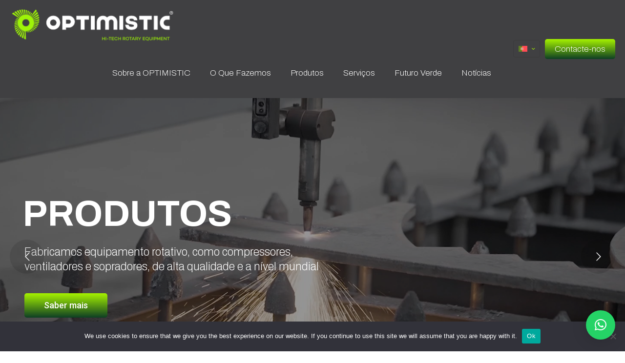

--- FILE ---
content_type: text/html; charset=UTF-8
request_url: https://optimistic.pt/pt-pt/
body_size: 31648
content:
<!DOCTYPE html>
<html lang="pt-pt" class="no-js " itemscope itemtype="https://schema.org/WebPage" >
<head>
<meta charset="UTF-8" />
<style type="text/css" id="wpml-ls-inline-styles-additional-css">.wpml-ls-display{display:inline!important}</style>
<meta name='robots' content='index, follow, max-image-preview:large, max-snippet:-1, max-video-preview:-1' />
<link rel="alternate" hreflang="en" href="https://optimistic.pt/en/" />
<link rel="alternate" hreflang="pt-pt" href="https://optimistic.pt/pt-pt/" />
<link rel="alternate" hreflang="es" href="https://optimistic.pt/es/" />
<link rel="alternate" hreflang="fr" href="https://optimistic.pt/fr/" />
<link rel="alternate" hreflang="ru" href="https://optimistic.pt/ru/" />
<link rel="alternate" hreflang="x-default" href="https://optimistic.pt/en/" />
<meta name="format-detection" content="telephone=no">
<meta name="viewport" content="width=device-width, initial-scale=1, maximum-scale=1" />
<link rel="shortcut icon" href="https://optimistic.pt/wp-content/uploads/2023/06/Sem-Titulo-1.png" type="image/x-icon" />
<meta name="theme-color" content="#ffffff" media="(prefers-color-scheme: light)">
<meta name="theme-color" content="#ffffff" media="(prefers-color-scheme: dark)">
<!-- This site is optimized with the Yoast SEO plugin v25.3 - https://yoast.com/wordpress/plugins/seo/ -->
<title>OPTIMISTIC - Equipamento Rotativo</title>
<meta name="description" content="A OPTIMISTIC é o resultado de uma combinação de conhecimento de excelência, bom senso, talento, profissionalismo, gestão eficiente e um grande sentido de oportunidade empresarial." />
<link rel="canonical" href="https://optimistic.pt/pt-pt/" />
<meta property="og:locale" content="pt_PT" />
<meta property="og:type" content="website" />
<meta property="og:title" content="OPTIMISTIC - Equipamento Rotativo" />
<meta property="og:description" content="A OPTIMISTIC é o resultado de uma combinação de conhecimento de excelência, bom senso, talento, profissionalismo, gestão eficiente e um grande sentido de oportunidade empresarial." />
<meta property="og:url" content="https://optimistic.pt/pt-pt/" />
<meta property="og:site_name" content="OPTIMISTIC" />
<meta property="article:modified_time" content="2025-04-08T16:09:59+00:00" />
<meta name="twitter:card" content="summary_large_image" />
<script type="application/ld+json" class="yoast-schema-graph">{"@context":"https://schema.org","@graph":[{"@type":"WebPage","@id":"https://optimistic.pt/pt-pt/","url":"https://optimistic.pt/pt-pt/","name":"OPTIMISTIC - Equipamento Rotativo","isPartOf":{"@id":"https://optimistic.pt/pt-pt/#website"},"about":{"@id":"https://optimistic.pt/pt-pt/#organization"},"datePublished":"2023-07-13T13:34:58+00:00","dateModified":"2025-04-08T16:09:59+00:00","description":"A OPTIMISTIC é o resultado de uma combinação de conhecimento de excelência, bom senso, talento, profissionalismo, gestão eficiente e um grande sentido de oportunidade empresarial.","breadcrumb":{"@id":"https://optimistic.pt/pt-pt/#breadcrumb"},"inLanguage":"pt-PT","potentialAction":[{"@type":"ReadAction","target":["https://optimistic.pt/pt-pt/"]}]},{"@type":"BreadcrumbList","@id":"https://optimistic.pt/pt-pt/#breadcrumb","itemListElement":[{"@type":"ListItem","position":1,"name":"Início"}]},{"@type":"WebSite","@id":"https://optimistic.pt/pt-pt/#website","url":"https://optimistic.pt/pt-pt/","name":"OPTIMISTIC","description":"Equipamento Rotativo","publisher":{"@id":"https://optimistic.pt/pt-pt/#organization"},"potentialAction":[{"@type":"SearchAction","target":{"@type":"EntryPoint","urlTemplate":"https://optimistic.pt/pt-pt/?s={search_term_string}"},"query-input":{"@type":"PropertyValueSpecification","valueRequired":true,"valueName":"search_term_string"}}],"inLanguage":"pt-PT"},{"@type":"Organization","@id":"https://optimistic.pt/pt-pt/#organization","name":"OPTIMISTIC","url":"https://optimistic.pt/pt-pt/","logo":{"@type":"ImageObject","inLanguage":"pt-PT","@id":"https://optimistic.pt/pt-pt/#/schema/logo/image/","url":"https://optimistic.pt/wp-content/uploads/2023/05/logo_OPTIMISTIC_s_designa_alto_rgb.png","contentUrl":"https://optimistic.pt/wp-content/uploads/2023/05/logo_OPTIMISTIC_s_designa_alto_rgb.png","width":2062,"height":916,"caption":"OPTIMISTIC"},"image":{"@id":"https://optimistic.pt/pt-pt/#/schema/logo/image/"}}]}</script>
<!-- / Yoast SEO plugin. -->
<link rel='dns-prefetch' href='//www.googletagmanager.com' />
<link rel='dns-prefetch' href='//fonts.googleapis.com' />
<link rel="alternate" type="application/rss+xml" title="OPTIMISTIC &raquo; Feed" href="https://optimistic.pt/pt-pt/feed/" />
<link rel="alternate" title="oEmbed (JSON)" type="application/json+oembed" href="https://optimistic.pt/pt-pt/wp-json/oembed/1.0/embed?url=https%3A%2F%2Foptimistic.pt%2Fpt-pt%2F" />
<link rel="alternate" title="oEmbed (XML)" type="text/xml+oembed" href="https://optimistic.pt/pt-pt/wp-json/oembed/1.0/embed?url=https%3A%2F%2Foptimistic.pt%2Fpt-pt%2F&#038;format=xml" />
<style id='wp-img-auto-sizes-contain-inline-css' type='text/css'>
img:is([sizes=auto i],[sizes^="auto," i]){contain-intrinsic-size:3000px 1500px}
/*# sourceURL=wp-img-auto-sizes-contain-inline-css */
</style>
<!-- <link rel='stylesheet' id='wp-block-library-css' href='https://optimistic.pt/wp-includes/css/dist/block-library/style.min.css?ver=6.9' type='text/css' media='all' /> -->
<link rel="stylesheet" type="text/css" href="//optimistic.pt/wp-content/cache/wpfc-minified/etzobfue/dgx3p.css" media="all"/>
<style id='global-styles-inline-css' type='text/css'>
:root{--wp--preset--aspect-ratio--square: 1;--wp--preset--aspect-ratio--4-3: 4/3;--wp--preset--aspect-ratio--3-4: 3/4;--wp--preset--aspect-ratio--3-2: 3/2;--wp--preset--aspect-ratio--2-3: 2/3;--wp--preset--aspect-ratio--16-9: 16/9;--wp--preset--aspect-ratio--9-16: 9/16;--wp--preset--color--black: #000000;--wp--preset--color--cyan-bluish-gray: #abb8c3;--wp--preset--color--white: #ffffff;--wp--preset--color--pale-pink: #f78da7;--wp--preset--color--vivid-red: #cf2e2e;--wp--preset--color--luminous-vivid-orange: #ff6900;--wp--preset--color--luminous-vivid-amber: #fcb900;--wp--preset--color--light-green-cyan: #7bdcb5;--wp--preset--color--vivid-green-cyan: #00d084;--wp--preset--color--pale-cyan-blue: #8ed1fc;--wp--preset--color--vivid-cyan-blue: #0693e3;--wp--preset--color--vivid-purple: #9b51e0;--wp--preset--gradient--vivid-cyan-blue-to-vivid-purple: linear-gradient(135deg,rgb(6,147,227) 0%,rgb(155,81,224) 100%);--wp--preset--gradient--light-green-cyan-to-vivid-green-cyan: linear-gradient(135deg,rgb(122,220,180) 0%,rgb(0,208,130) 100%);--wp--preset--gradient--luminous-vivid-amber-to-luminous-vivid-orange: linear-gradient(135deg,rgb(252,185,0) 0%,rgb(255,105,0) 100%);--wp--preset--gradient--luminous-vivid-orange-to-vivid-red: linear-gradient(135deg,rgb(255,105,0) 0%,rgb(207,46,46) 100%);--wp--preset--gradient--very-light-gray-to-cyan-bluish-gray: linear-gradient(135deg,rgb(238,238,238) 0%,rgb(169,184,195) 100%);--wp--preset--gradient--cool-to-warm-spectrum: linear-gradient(135deg,rgb(74,234,220) 0%,rgb(151,120,209) 20%,rgb(207,42,186) 40%,rgb(238,44,130) 60%,rgb(251,105,98) 80%,rgb(254,248,76) 100%);--wp--preset--gradient--blush-light-purple: linear-gradient(135deg,rgb(255,206,236) 0%,rgb(152,150,240) 100%);--wp--preset--gradient--blush-bordeaux: linear-gradient(135deg,rgb(254,205,165) 0%,rgb(254,45,45) 50%,rgb(107,0,62) 100%);--wp--preset--gradient--luminous-dusk: linear-gradient(135deg,rgb(255,203,112) 0%,rgb(199,81,192) 50%,rgb(65,88,208) 100%);--wp--preset--gradient--pale-ocean: linear-gradient(135deg,rgb(255,245,203) 0%,rgb(182,227,212) 50%,rgb(51,167,181) 100%);--wp--preset--gradient--electric-grass: linear-gradient(135deg,rgb(202,248,128) 0%,rgb(113,206,126) 100%);--wp--preset--gradient--midnight: linear-gradient(135deg,rgb(2,3,129) 0%,rgb(40,116,252) 100%);--wp--preset--font-size--small: 13px;--wp--preset--font-size--medium: 20px;--wp--preset--font-size--large: 36px;--wp--preset--font-size--x-large: 42px;--wp--preset--spacing--20: 0.44rem;--wp--preset--spacing--30: 0.67rem;--wp--preset--spacing--40: 1rem;--wp--preset--spacing--50: 1.5rem;--wp--preset--spacing--60: 2.25rem;--wp--preset--spacing--70: 3.38rem;--wp--preset--spacing--80: 5.06rem;--wp--preset--shadow--natural: 6px 6px 9px rgba(0, 0, 0, 0.2);--wp--preset--shadow--deep: 12px 12px 50px rgba(0, 0, 0, 0.4);--wp--preset--shadow--sharp: 6px 6px 0px rgba(0, 0, 0, 0.2);--wp--preset--shadow--outlined: 6px 6px 0px -3px rgb(255, 255, 255), 6px 6px rgb(0, 0, 0);--wp--preset--shadow--crisp: 6px 6px 0px rgb(0, 0, 0);}:where(.is-layout-flex){gap: 0.5em;}:where(.is-layout-grid){gap: 0.5em;}body .is-layout-flex{display: flex;}.is-layout-flex{flex-wrap: wrap;align-items: center;}.is-layout-flex > :is(*, div){margin: 0;}body .is-layout-grid{display: grid;}.is-layout-grid > :is(*, div){margin: 0;}:where(.wp-block-columns.is-layout-flex){gap: 2em;}:where(.wp-block-columns.is-layout-grid){gap: 2em;}:where(.wp-block-post-template.is-layout-flex){gap: 1.25em;}:where(.wp-block-post-template.is-layout-grid){gap: 1.25em;}.has-black-color{color: var(--wp--preset--color--black) !important;}.has-cyan-bluish-gray-color{color: var(--wp--preset--color--cyan-bluish-gray) !important;}.has-white-color{color: var(--wp--preset--color--white) !important;}.has-pale-pink-color{color: var(--wp--preset--color--pale-pink) !important;}.has-vivid-red-color{color: var(--wp--preset--color--vivid-red) !important;}.has-luminous-vivid-orange-color{color: var(--wp--preset--color--luminous-vivid-orange) !important;}.has-luminous-vivid-amber-color{color: var(--wp--preset--color--luminous-vivid-amber) !important;}.has-light-green-cyan-color{color: var(--wp--preset--color--light-green-cyan) !important;}.has-vivid-green-cyan-color{color: var(--wp--preset--color--vivid-green-cyan) !important;}.has-pale-cyan-blue-color{color: var(--wp--preset--color--pale-cyan-blue) !important;}.has-vivid-cyan-blue-color{color: var(--wp--preset--color--vivid-cyan-blue) !important;}.has-vivid-purple-color{color: var(--wp--preset--color--vivid-purple) !important;}.has-black-background-color{background-color: var(--wp--preset--color--black) !important;}.has-cyan-bluish-gray-background-color{background-color: var(--wp--preset--color--cyan-bluish-gray) !important;}.has-white-background-color{background-color: var(--wp--preset--color--white) !important;}.has-pale-pink-background-color{background-color: var(--wp--preset--color--pale-pink) !important;}.has-vivid-red-background-color{background-color: var(--wp--preset--color--vivid-red) !important;}.has-luminous-vivid-orange-background-color{background-color: var(--wp--preset--color--luminous-vivid-orange) !important;}.has-luminous-vivid-amber-background-color{background-color: var(--wp--preset--color--luminous-vivid-amber) !important;}.has-light-green-cyan-background-color{background-color: var(--wp--preset--color--light-green-cyan) !important;}.has-vivid-green-cyan-background-color{background-color: var(--wp--preset--color--vivid-green-cyan) !important;}.has-pale-cyan-blue-background-color{background-color: var(--wp--preset--color--pale-cyan-blue) !important;}.has-vivid-cyan-blue-background-color{background-color: var(--wp--preset--color--vivid-cyan-blue) !important;}.has-vivid-purple-background-color{background-color: var(--wp--preset--color--vivid-purple) !important;}.has-black-border-color{border-color: var(--wp--preset--color--black) !important;}.has-cyan-bluish-gray-border-color{border-color: var(--wp--preset--color--cyan-bluish-gray) !important;}.has-white-border-color{border-color: var(--wp--preset--color--white) !important;}.has-pale-pink-border-color{border-color: var(--wp--preset--color--pale-pink) !important;}.has-vivid-red-border-color{border-color: var(--wp--preset--color--vivid-red) !important;}.has-luminous-vivid-orange-border-color{border-color: var(--wp--preset--color--luminous-vivid-orange) !important;}.has-luminous-vivid-amber-border-color{border-color: var(--wp--preset--color--luminous-vivid-amber) !important;}.has-light-green-cyan-border-color{border-color: var(--wp--preset--color--light-green-cyan) !important;}.has-vivid-green-cyan-border-color{border-color: var(--wp--preset--color--vivid-green-cyan) !important;}.has-pale-cyan-blue-border-color{border-color: var(--wp--preset--color--pale-cyan-blue) !important;}.has-vivid-cyan-blue-border-color{border-color: var(--wp--preset--color--vivid-cyan-blue) !important;}.has-vivid-purple-border-color{border-color: var(--wp--preset--color--vivid-purple) !important;}.has-vivid-cyan-blue-to-vivid-purple-gradient-background{background: var(--wp--preset--gradient--vivid-cyan-blue-to-vivid-purple) !important;}.has-light-green-cyan-to-vivid-green-cyan-gradient-background{background: var(--wp--preset--gradient--light-green-cyan-to-vivid-green-cyan) !important;}.has-luminous-vivid-amber-to-luminous-vivid-orange-gradient-background{background: var(--wp--preset--gradient--luminous-vivid-amber-to-luminous-vivid-orange) !important;}.has-luminous-vivid-orange-to-vivid-red-gradient-background{background: var(--wp--preset--gradient--luminous-vivid-orange-to-vivid-red) !important;}.has-very-light-gray-to-cyan-bluish-gray-gradient-background{background: var(--wp--preset--gradient--very-light-gray-to-cyan-bluish-gray) !important;}.has-cool-to-warm-spectrum-gradient-background{background: var(--wp--preset--gradient--cool-to-warm-spectrum) !important;}.has-blush-light-purple-gradient-background{background: var(--wp--preset--gradient--blush-light-purple) !important;}.has-blush-bordeaux-gradient-background{background: var(--wp--preset--gradient--blush-bordeaux) !important;}.has-luminous-dusk-gradient-background{background: var(--wp--preset--gradient--luminous-dusk) !important;}.has-pale-ocean-gradient-background{background: var(--wp--preset--gradient--pale-ocean) !important;}.has-electric-grass-gradient-background{background: var(--wp--preset--gradient--electric-grass) !important;}.has-midnight-gradient-background{background: var(--wp--preset--gradient--midnight) !important;}.has-small-font-size{font-size: var(--wp--preset--font-size--small) !important;}.has-medium-font-size{font-size: var(--wp--preset--font-size--medium) !important;}.has-large-font-size{font-size: var(--wp--preset--font-size--large) !important;}.has-x-large-font-size{font-size: var(--wp--preset--font-size--x-large) !important;}
/*# sourceURL=global-styles-inline-css */
</style>
<style id='classic-theme-styles-inline-css' type='text/css'>
/*! This file is auto-generated */
.wp-block-button__link{color:#fff;background-color:#32373c;border-radius:9999px;box-shadow:none;text-decoration:none;padding:calc(.667em + 2px) calc(1.333em + 2px);font-size:1.125em}.wp-block-file__button{background:#32373c;color:#fff;text-decoration:none}
/*# sourceURL=/wp-includes/css/classic-themes.min.css */
</style>
<!-- <link rel='stylesheet' id='contact-form-7-css' href='https://optimistic.pt/wp-content/plugins/contact-form-7/includes/css/styles.css?ver=6.0.6' type='text/css' media='all' /> -->
<!-- <link rel='stylesheet' id='mfn-be-css' href='https://optimistic.pt/wp-content/themes/betheme/css/be.css?ver=27.2.7' type='text/css' media='all' /> -->
<!-- <link rel='stylesheet' id='mfn-animations-css' href='https://optimistic.pt/wp-content/themes/betheme/assets/animations/animations.min.css?ver=27.2.7' type='text/css' media='all' /> -->
<!-- <link rel='stylesheet' id='mfn-font-awesome-css' href='https://optimistic.pt/wp-content/themes/betheme/fonts/fontawesome/fontawesome.css?ver=27.2.7' type='text/css' media='all' /> -->
<!-- <link rel='stylesheet' id='mfn-jplayer-css' href='https://optimistic.pt/wp-content/themes/betheme/assets/jplayer/css/jplayer.blue.monday.min.css?ver=27.2.7' type='text/css' media='all' /> -->
<!-- <link rel='stylesheet' id='mfn-responsive-css' href='https://optimistic.pt/wp-content/themes/betheme/css/responsive.css?ver=27.2.7' type='text/css' media='all' /> -->
<link rel="stylesheet" type="text/css" href="//optimistic.pt/wp-content/cache/wpfc-minified/2zmadbzf/dgx3p.css" media="all"/>
<link rel='stylesheet' id='mfn-fonts-css' href='https://fonts.googleapis.com/css?family=Archivo%3A1%2C100%2C100italic%2C200%2C200italic%2C300%2C300italic%2C400%2C400italic%2C500%2C500italic%2C600%2C600italic%2C700%2C700italic%2C800%2C800italic%2C900%2C900italic&#038;display=swap&#038;ver=6.9' type='text/css' media='all' />
<!-- <link rel='stylesheet' id='wpzoom-social-icons-socicon-css' href='https://optimistic.pt/wp-content/plugins/social-icons-widget-by-wpzoom/assets/css/wpzoom-socicon.css?ver=1684756124' type='text/css' media='all' /> -->
<!-- <link rel='stylesheet' id='wpzoom-social-icons-genericons-css' href='https://optimistic.pt/wp-content/plugins/social-icons-widget-by-wpzoom/assets/css/genericons.css?ver=1684756124' type='text/css' media='all' /> -->
<!-- <link rel='stylesheet' id='wpzoom-social-icons-academicons-css' href='https://optimistic.pt/wp-content/plugins/social-icons-widget-by-wpzoom/assets/css/academicons.min.css?ver=1684756124' type='text/css' media='all' /> -->
<!-- <link rel='stylesheet' id='wpzoom-social-icons-font-awesome-3-css' href='https://optimistic.pt/wp-content/plugins/social-icons-widget-by-wpzoom/assets/css/font-awesome-3.min.css?ver=1684756124' type='text/css' media='all' /> -->
<!-- <link rel='stylesheet' id='dashicons-css' href='https://optimistic.pt/wp-includes/css/dashicons.min.css?ver=6.9' type='text/css' media='all' /> -->
<!-- <link rel='stylesheet' id='wpzoom-social-icons-styles-css' href='https://optimistic.pt/wp-content/plugins/social-icons-widget-by-wpzoom/assets/css/wpzoom-social-icons-styles.css?ver=1684756124' type='text/css' media='all' /> -->
<!-- <link rel='stylesheet' id='cookie-notice-front-css' href='https://optimistic.pt/wp-content/plugins/cookie-notice/css/front.min.css?ver=6.9' type='text/css' media='all' /> -->
<!-- <link rel='stylesheet' id='qlwapp-css' href='https://optimistic.pt/wp-content/plugins/wp-whatsapp-chat/build/frontend/css/style.css?ver=7.6.6' type='text/css' media='all' /> -->
<link rel="stylesheet" type="text/css" href="//optimistic.pt/wp-content/cache/wpfc-minified/q77ad7tm/dgx4b.css" media="all"/>
<style id='mfn-dynamic-inline-css' type='text/css'>
body:not(.template-slider) #Header_wrapper{background-image:url(https://optimistic.pt/wp-content/uploads/2019/05/garden4_pic30.jpg);background-repeat:no-repeat;background-position:center;background-size:cover}
html{background-color:#ffffff}#Wrapper,#Content,.mfn-popup .mfn-popup-content,.mfn-off-canvas-sidebar .mfn-off-canvas-content-wrapper,.mfn-cart-holder,.mfn-header-login,#Top_bar .search_wrapper,#Top_bar .top_bar_right .mfn-live-search-box,.column_livesearch .mfn-live-search-wrapper,.column_livesearch .mfn-live-search-box{background-color:#ffffff}.layout-boxed.mfn-bebuilder-header.mfn-ui #Wrapper .mfn-only-sample-content{background-color:#ffffff}body:not(.template-slider) #Header{min-height:0px}body.header-below:not(.template-slider) #Header{padding-top:0px}#Subheader{padding:200px 0}#Footer .widgets_wrapper{padding:50px 0px 50px 0px}.has-search-overlay.search-overlay-opened #search-overlay{background-color:rgba(0,0,0,0.6)}body,button,span.date_label,.timeline_items li h3 span,input[type="submit"],input[type="reset"],input[type="button"],input[type="date"],input[type="text"],input[type="password"],input[type="tel"],input[type="email"],textarea,select,.offer_li .title h3,.mfn-menu-item-megamenu{font-family:"Archivo",-apple-system,BlinkMacSystemFont,"Segoe UI",Roboto,Oxygen-Sans,Ubuntu,Cantarell,"Helvetica Neue",sans-serif}#menu > ul > li > a,a.action_button,#overlay-menu ul li a{font-family:"Archivo",-apple-system,BlinkMacSystemFont,"Segoe UI",Roboto,Oxygen-Sans,Ubuntu,Cantarell,"Helvetica Neue",sans-serif}#Subheader .title{font-family:"Archivo",-apple-system,BlinkMacSystemFont,"Segoe UI",Roboto,Oxygen-Sans,Ubuntu,Cantarell,"Helvetica Neue",sans-serif}h1,h2,h3,h4,.text-logo #logo{font-family:"Archivo",-apple-system,BlinkMacSystemFont,"Segoe UI",Roboto,Oxygen-Sans,Ubuntu,Cantarell,"Helvetica Neue",sans-serif}h5,h6{font-family:"Archivo",-apple-system,BlinkMacSystemFont,"Segoe UI",Roboto,Oxygen-Sans,Ubuntu,Cantarell,"Helvetica Neue",sans-serif}blockquote{font-family:"Archivo",-apple-system,BlinkMacSystemFont,"Segoe UI",Roboto,Oxygen-Sans,Ubuntu,Cantarell,"Helvetica Neue",sans-serif}.chart_box .chart .num,.counter .desc_wrapper .number-wrapper,.how_it_works .image .number,.pricing-box .plan-header .price,.quick_fact .number-wrapper,.woocommerce .product div.entry-summary .price{font-family:"Archivo",-apple-system,BlinkMacSystemFont,"Segoe UI",Roboto,Oxygen-Sans,Ubuntu,Cantarell,"Helvetica Neue",sans-serif}body,.mfn-menu-item-megamenu{font-size:16px;line-height:32px;font-weight:300;letter-spacing:0px}.big{font-size:20px;line-height:34px;font-weight:400;letter-spacing:0px}#menu > ul > li > a,a.action_button,#overlay-menu ul li a{font-size:17px;font-weight:200;letter-spacing:0px}#overlay-menu ul li a{line-height:25.5px}#Subheader .title{font-size:100px;line-height:100px;font-weight:500;letter-spacing:-1px}h1,.text-logo #logo{font-size:62px;line-height:70px;font-weight:500;letter-spacing:-1px}h2{font-size:55px;line-height:63px;font-weight:700;letter-spacing:-1px}h3,.woocommerce ul.products li.product h3,.woocommerce #customer_login h2{font-size:48px;line-height:58px;font-weight:500;letter-spacing:-1px}h4,.woocommerce .woocommerce-order-details__title,.woocommerce .wc-bacs-bank-details-heading,.woocommerce .woocommerce-customer-details h2{font-size:27px;line-height:37px;font-weight:700;letter-spacing:-1px}h5{font-size:22px;line-height:32px;font-weight:500;letter-spacing:-1px}h6{font-size:14px;line-height:25px;font-weight:400;letter-spacing:0px}#Intro .intro-title{font-size:70px;line-height:70px;font-weight:400;letter-spacing:0px}@media only screen and (min-width:768px) and (max-width:959px){body,.mfn-menu-item-megamenu{font-size:14px;line-height:27px;font-weight:300;letter-spacing:0px}.big{font-size:17px;line-height:29px;font-weight:400;letter-spacing:0px}#menu > ul > li > a,a.action_button,#overlay-menu ul li a{font-size:14px;font-weight:200;letter-spacing:0px}#overlay-menu ul li a{line-height:21px}#Subheader .title{font-size:85px;line-height:85px;font-weight:500;letter-spacing:-1px}h1,.text-logo #logo{font-size:53px;line-height:60px;font-weight:500;letter-spacing:-1px}h2{font-size:47px;line-height:54px;font-weight:700;letter-spacing:-1px}h3,.woocommerce ul.products li.product h3,.woocommerce #customer_login h2{font-size:41px;line-height:49px;font-weight:500;letter-spacing:-1px}h4,.woocommerce .woocommerce-order-details__title,.woocommerce .wc-bacs-bank-details-heading,.woocommerce .woocommerce-customer-details h2{font-size:23px;line-height:31px;font-weight:700;letter-spacing:-1px}h5{font-size:19px;line-height:27px;font-weight:500;letter-spacing:-1px}h6{font-size:13px;line-height:21px;font-weight:400;letter-spacing:0px}#Intro .intro-title{font-size:60px;line-height:60px;font-weight:400;letter-spacing:0px}blockquote{font-size:15px}.chart_box .chart .num{font-size:45px;line-height:45px}.counter .desc_wrapper .number-wrapper{font-size:45px;line-height:45px}.counter .desc_wrapper .title{font-size:14px;line-height:18px}.faq .question .title{font-size:14px}.fancy_heading .title{font-size:38px;line-height:38px}.offer .offer_li .desc_wrapper .title h3{font-size:32px;line-height:32px}.offer_thumb_ul li.offer_thumb_li .desc_wrapper .title h3{font-size:32px;line-height:32px}.pricing-box .plan-header h2{font-size:27px;line-height:27px}.pricing-box .plan-header .price > span{font-size:40px;line-height:40px}.pricing-box .plan-header .price sup.currency{font-size:18px;line-height:18px}.pricing-box .plan-header .price sup.period{font-size:14px;line-height:14px}.quick_fact .number-wrapper{font-size:80px;line-height:80px}.trailer_box .desc h2{font-size:27px;line-height:27px}.widget > h3{font-size:17px;line-height:20px}}@media only screen and (min-width:480px) and (max-width:767px){body,.mfn-menu-item-megamenu{font-size:13px;line-height:24px;font-weight:300;letter-spacing:0px}.big{font-size:15px;line-height:26px;font-weight:400;letter-spacing:0px}#menu > ul > li > a,a.action_button,#overlay-menu ul li a{font-size:13px;font-weight:200;letter-spacing:0px}#overlay-menu ul li a{line-height:19.5px}#Subheader .title{font-size:75px;line-height:75px;font-weight:500;letter-spacing:-1px}h1,.text-logo #logo{font-size:47px;line-height:53px;font-weight:500;letter-spacing:-1px}h2{font-size:41px;line-height:47px;font-weight:700;letter-spacing:-1px}h3,.woocommerce ul.products li.product h3,.woocommerce #customer_login h2{font-size:36px;line-height:44px;font-weight:500;letter-spacing:-1px}h4,.woocommerce .woocommerce-order-details__title,.woocommerce .wc-bacs-bank-details-heading,.woocommerce .woocommerce-customer-details h2{font-size:20px;line-height:28px;font-weight:700;letter-spacing:-1px}h5{font-size:17px;line-height:24px;font-weight:500;letter-spacing:-1px}h6{font-size:13px;line-height:19px;font-weight:400;letter-spacing:0px}#Intro .intro-title{font-size:53px;line-height:53px;font-weight:400;letter-spacing:0px}blockquote{font-size:14px}.chart_box .chart .num{font-size:40px;line-height:40px}.counter .desc_wrapper .number-wrapper{font-size:40px;line-height:40px}.counter .desc_wrapper .title{font-size:13px;line-height:16px}.faq .question .title{font-size:13px}.fancy_heading .title{font-size:34px;line-height:34px}.offer .offer_li .desc_wrapper .title h3{font-size:28px;line-height:28px}.offer_thumb_ul li.offer_thumb_li .desc_wrapper .title h3{font-size:28px;line-height:28px}.pricing-box .plan-header h2{font-size:24px;line-height:24px}.pricing-box .plan-header .price > span{font-size:34px;line-height:34px}.pricing-box .plan-header .price sup.currency{font-size:16px;line-height:16px}.pricing-box .plan-header .price sup.period{font-size:13px;line-height:13px}.quick_fact .number-wrapper{font-size:70px;line-height:70px}.trailer_box .desc h2{font-size:24px;line-height:24px}.widget > h3{font-size:16px;line-height:19px}}@media only screen and (max-width:479px){body,.mfn-menu-item-megamenu{font-size:13px;line-height:19px;font-weight:300;letter-spacing:0px}.big{font-size:13px;line-height:20px;font-weight:400;letter-spacing:0px}#menu > ul > li > a,a.action_button,#overlay-menu ul li a{font-size:13px;font-weight:200;letter-spacing:0px}#overlay-menu ul li a{line-height:19.5px}#Subheader .title{font-size:60px;line-height:60px;font-weight:500;letter-spacing:-1px}h1,.text-logo #logo{font-size:37px;line-height:42px;font-weight:500;letter-spacing:-1px}h2{font-size:33px;line-height:38px;font-weight:700;letter-spacing:-1px}h3,.woocommerce ul.products li.product h3,.woocommerce #customer_login h2{font-size:29px;line-height:35px;font-weight:500;letter-spacing:-1px}h4,.woocommerce .woocommerce-order-details__title,.woocommerce .wc-bacs-bank-details-heading,.woocommerce .woocommerce-customer-details h2{font-size:16px;line-height:22px;font-weight:700;letter-spacing:-1px}h5{font-size:13px;line-height:19px;font-weight:500;letter-spacing:-1px}h6{font-size:13px;line-height:19px;font-weight:400;letter-spacing:0px}#Intro .intro-title{font-size:42px;line-height:42px;font-weight:400;letter-spacing:0px}blockquote{font-size:13px}.chart_box .chart .num{font-size:35px;line-height:35px}.counter .desc_wrapper .number-wrapper{font-size:35px;line-height:35px}.counter .desc_wrapper .title{font-size:13px;line-height:26px}.faq .question .title{font-size:13px}.fancy_heading .title{font-size:30px;line-height:30px}.offer .offer_li .desc_wrapper .title h3{font-size:26px;line-height:26px}.offer_thumb_ul li.offer_thumb_li .desc_wrapper .title h3{font-size:26px;line-height:26px}.pricing-box .plan-header h2{font-size:21px;line-height:21px}.pricing-box .plan-header .price > span{font-size:32px;line-height:32px}.pricing-box .plan-header .price sup.currency{font-size:14px;line-height:14px}.pricing-box .plan-header .price sup.period{font-size:13px;line-height:13px}.quick_fact .number-wrapper{font-size:60px;line-height:60px}.trailer_box .desc h2{font-size:21px;line-height:21px}.widget > h3{font-size:15px;line-height:18px}}.with_aside .sidebar.columns{width:23%}.with_aside .sections_group{width:77%}.aside_both .sidebar.columns{width:18%}.aside_both .sidebar.sidebar-1{margin-left:-82%}.aside_both .sections_group{width:64%;margin-left:18%}@media only screen and (min-width:1240px){#Wrapper,.with_aside .content_wrapper{max-width:1240px}body.layout-boxed.mfn-header-scrolled .mfn-header-tmpl.mfn-sticky-layout-width{max-width:1240px;left:0;right:0;margin-left:auto;margin-right:auto}body.layout-boxed:not(.mfn-header-scrolled) .mfn-header-tmpl.mfn-header-layout-width,body.layout-boxed .mfn-header-tmpl.mfn-header-layout-width:not(.mfn-hasSticky){max-width:1240px;left:0;right:0;margin-left:auto;margin-right:auto}body.layout-boxed.mfn-bebuilder-header.mfn-ui .mfn-only-sample-content{max-width:1240px;margin-left:auto;margin-right:auto}.section_wrapper,.container{max-width:1220px}.layout-boxed.header-boxed #Top_bar.is-sticky{max-width:1240px}}@media only screen and (max-width:767px){.content_wrapper .section_wrapper,.container,.four.columns .widget-area{max-width:550px !important}}  .button-default .button,.button-flat .button,.button-round .button{background-color:#212520;color:#ffffff}.button-stroke .button{border-color:#212520;color:#ffffff}.button-stroke .button:hover{background-color:#212520;color:#fff}.button-default .button_theme,.button-default button,.button-default input[type="button"],.button-default input[type="reset"],.button-default input[type="submit"],.button-flat .button_theme,.button-flat button,.button-flat input[type="button"],.button-flat input[type="reset"],.button-flat input[type="submit"],.button-round .button_theme,.button-round button,.button-round input[type="button"],.button-round input[type="reset"],.button-round input[type="submit"],.woocommerce #respond input#submit,.woocommerce a.button:not(.default),.woocommerce button.button,.woocommerce input.button,.woocommerce #respond input#submit:hover,.woocommerce a.button:hover,.woocommerce button.button:hover,.woocommerce input.button:hover{color:#ffffff}.button-default #respond input#submit.alt.disabled,.button-default #respond input#submit.alt.disabled:hover,.button-default #respond input#submit.alt:disabled,.button-default #respond input#submit.alt:disabled:hover,.button-default #respond input#submit.alt:disabled[disabled],.button-default #respond input#submit.alt:disabled[disabled]:hover,.button-default a.button.alt.disabled,.button-default a.button.alt.disabled:hover,.button-default a.button.alt:disabled,.button-default a.button.alt:disabled:hover,.button-default a.button.alt:disabled[disabled],.button-default a.button.alt:disabled[disabled]:hover,.button-default button.button.alt.disabled,.button-default button.button.alt.disabled:hover,.button-default button.button.alt:disabled,.button-default button.button.alt:disabled:hover,.button-default button.button.alt:disabled[disabled],.button-default button.button.alt:disabled[disabled]:hover,.button-default input.button.alt.disabled,.button-default input.button.alt.disabled:hover,.button-default input.button.alt:disabled,.button-default input.button.alt:disabled:hover,.button-default input.button.alt:disabled[disabled],.button-default input.button.alt:disabled[disabled]:hover,.button-default #respond input#submit.alt,.button-default a.button.alt,.button-default button.button.alt,.button-default input.button.alt,.button-default #respond input#submit.alt:hover,.button-default a.button.alt:hover,.button-default button.button.alt:hover,.button-default input.button.alt:hover,.button-flat #respond input#submit.alt.disabled,.button-flat #respond input#submit.alt.disabled:hover,.button-flat #respond input#submit.alt:disabled,.button-flat #respond input#submit.alt:disabled:hover,.button-flat #respond input#submit.alt:disabled[disabled],.button-flat #respond input#submit.alt:disabled[disabled]:hover,.button-flat a.button.alt.disabled,.button-flat a.button.alt.disabled:hover,.button-flat a.button.alt:disabled,.button-flat a.button.alt:disabled:hover,.button-flat a.button.alt:disabled[disabled],.button-flat a.button.alt:disabled[disabled]:hover,.button-flat button.button.alt.disabled,.button-flat button.button.alt.disabled:hover,.button-flat button.button.alt:disabled,.button-flat button.button.alt:disabled:hover,.button-flat button.button.alt:disabled[disabled],.button-flat button.button.alt:disabled[disabled]:hover,.button-flat input.button.alt.disabled,.button-flat input.button.alt.disabled:hover,.button-flat input.button.alt:disabled,.button-flat input.button.alt:disabled:hover,.button-flat input.button.alt:disabled[disabled],.button-flat input.button.alt:disabled[disabled]:hover,.button-flat #respond input#submit.alt,.button-flat a.button.alt,.button-flat button.button.alt,.button-flat input.button.alt,.button-flat #respond input#submit.alt:hover,.button-flat a.button.alt:hover,.button-flat button.button.alt:hover,.button-flat input.button.alt:hover,.button-round #respond input#submit.alt.disabled,.button-round #respond input#submit.alt.disabled:hover,.button-round #respond input#submit.alt:disabled,.button-round #respond input#submit.alt:disabled:hover,.button-round #respond input#submit.alt:disabled[disabled],.button-round #respond input#submit.alt:disabled[disabled]:hover,.button-round a.button.alt.disabled,.button-round a.button.alt.disabled:hover,.button-round a.button.alt:disabled,.button-round a.button.alt:disabled:hover,.button-round a.button.alt:disabled[disabled],.button-round a.button.alt:disabled[disabled]:hover,.button-round button.button.alt.disabled,.button-round button.button.alt.disabled:hover,.button-round button.button.alt:disabled,.button-round button.button.alt:disabled:hover,.button-round button.button.alt:disabled[disabled],.button-round button.button.alt:disabled[disabled]:hover,.button-round input.button.alt.disabled,.button-round input.button.alt.disabled:hover,.button-round input.button.alt:disabled,.button-round input.button.alt:disabled:hover,.button-round input.button.alt:disabled[disabled],.button-round input.button.alt:disabled[disabled]:hover,.button-round #respond input#submit.alt,.button-round a.button.alt,.button-round button.button.alt,.button-round input.button.alt,.button-round #respond input#submit.alt:hover,.button-round a.button.alt:hover,.button-round button.button.alt:hover,.button-round input.button.alt:hover{background-color:#a7f400;color:#ffffff}.button-stroke.woocommerce a.button:not(.default),.button-stroke .woocommerce a.button:not(.default),.button-stroke #respond input#submit.alt.disabled,.button-stroke #respond input#submit.alt.disabled:hover,.button-stroke #respond input#submit.alt:disabled,.button-stroke #respond input#submit.alt:disabled:hover,.button-stroke #respond input#submit.alt:disabled[disabled],.button-stroke #respond input#submit.alt:disabled[disabled]:hover,.button-stroke a.button.alt.disabled,.button-stroke a.button.alt.disabled:hover,.button-stroke a.button.alt:disabled,.button-stroke a.button.alt:disabled:hover,.button-stroke a.button.alt:disabled[disabled],.button-stroke a.button.alt:disabled[disabled]:hover,.button-stroke button.button.alt.disabled,.button-stroke button.button.alt.disabled:hover,.button-stroke button.button.alt:disabled,.button-stroke button.button.alt:disabled:hover,.button-stroke button.button.alt:disabled[disabled],.button-stroke button.button.alt:disabled[disabled]:hover,.button-stroke input.button.alt.disabled,.button-stroke input.button.alt.disabled:hover,.button-stroke input.button.alt:disabled,.button-stroke input.button.alt:disabled:hover,.button-stroke input.button.alt:disabled[disabled],.button-stroke input.button.alt:disabled[disabled]:hover,.button-stroke #respond input#submit.alt,.button-stroke a.button.alt,.button-stroke button.button.alt,.button-stroke input.button.alt{border-color:#a7f400;background:none;color:#a7f400}.button-stroke.woocommerce a.button:not(.default):hover,.button-stroke .woocommerce a.button:not(.default):hover,.button-stroke #respond input#submit.alt:hover,.button-stroke a.button.alt:hover,.button-stroke button.button.alt:hover,.button-stroke input.button.alt:hover,.button-stroke a.action_button:hover{background-color:#a7f400;color:#ffffff}.action_button,.action_button:hover{background-color:#a7f400;color:#003f25}.button-stroke a.action_button{border-color:#a7f400}.footer_button{color:#65666C!important;background-color:transparent;box-shadow:none!important}.footer_button:after{display:none!important}.button-custom.woocommerce .button,.button-custom .button,.button-custom .action_button,.button-custom .footer_button,.button-custom button,.button-custom button.button,.button-custom input[type="button"],.button-custom input[type="reset"],.button-custom input[type="submit"],.button-custom .woocommerce #respond input#submit,.button-custom .woocommerce a.button,.button-custom .woocommerce button.button,.button-custom .woocommerce input.button,.button-custom:where(body:not(.woocommerce-block-theme-has-button-styles)) .woocommerce button.button:disabled[disabled]{font-family:Roboto;font-size:14px;line-height:14px;font-weight:400;letter-spacing:0px;padding:12px 20px 12px 20px;border-width:0px;border-radius:0px}body.button-custom .button{color:#626262;background-color:#dbdddf;border-color:transparent}body.button-custom .button:hover{color:#626262;background-color:#d3d3d3;border-color:transparent}body .button-custom .button_theme,body.button-custom .button_theme,.button-custom button,.button-custom input[type="button"],.button-custom input[type="reset"],.button-custom input[type="submit"],.button-custom .woocommerce #respond input#submit,body.button-custom.woocommerce a.button:not(.default),.button-custom .woocommerce button.button,.button-custom .woocommerce input.button,.button-custom .woocommerce a.button_theme:not(.default){color:#ffffff;background-color:#0095eb;border-color:transparent;box-shadow:unset}body .button-custom .button_theme:hover,body.button-custom .button_theme:hover,.button-custom button:hover,.button-custom input[type="button"]:hover,.button-custom input[type="reset"]:hover,.button-custom input[type="submit"]:hover,.button-custom .woocommerce #respond input#submit:hover,body.button-custom.woocommerce a.button:not(.default):hover,.button-custom .woocommerce button.button:hover,.button-custom .woocommerce input.button:hover,.button-custom .woocommerce a.button_theme:not(.default):hover{color:#ffffff;background-color:#007cc3;border-color:transparent}body.button-custom .action_button{color:#626262;background-color:#dbdddf;border-color:transparent;box-shadow:unset}body.button-custom .action_button:hover{color:#626262;background-color:#d3d3d3;border-color:transparent}.button-custom #respond input#submit.alt.disabled,.button-custom #respond input#submit.alt.disabled:hover,.button-custom #respond input#submit.alt:disabled,.button-custom #respond input#submit.alt:disabled:hover,.button-custom #respond input#submit.alt:disabled[disabled],.button-custom #respond input#submit.alt:disabled[disabled]:hover,.button-custom a.button.alt.disabled,.button-custom a.button.alt.disabled:hover,.button-custom a.button.alt:disabled,.button-custom a.button.alt:disabled:hover,.button-custom a.button.alt:disabled[disabled],.button-custom a.button.alt:disabled[disabled]:hover,.button-custom button.button.alt.disabled,.button-custom button.button.alt.disabled:hover,.button-custom button.button.alt:disabled,.button-custom button.button.alt:disabled:hover,.button-custom button.button.alt:disabled[disabled],.button-custom button.button.alt:disabled[disabled]:hover,.button-custom input.button.alt.disabled,.button-custom input.button.alt.disabled:hover,.button-custom input.button.alt:disabled,.button-custom input.button.alt:disabled:hover,.button-custom input.button.alt:disabled[disabled],.button-custom input.button.alt:disabled[disabled]:hover,.button-custom #respond input#submit.alt,.button-custom a.button.alt,.button-custom button.button.alt,.button-custom input.button.alt{line-height:14px;padding:12px 20px 12px 20px;color:#ffffff;background-color:#0095eb;font-family:Roboto;font-size:14px;font-weight:400;letter-spacing:0px;border-width:0px;border-radius:0px}.button-custom #respond input#submit.alt:hover,.button-custom a.button.alt:hover,.button-custom button.button.alt:hover,.button-custom input.button.alt:hover,.button-custom a.action_button:hover{color:#ffffff;background-color:#007cc3}#Top_bar #logo,.header-fixed #Top_bar #logo,.header-plain #Top_bar #logo,.header-transparent #Top_bar #logo{height:80px;line-height:80px;padding:10px 0}.logo-overflow #Top_bar:not(.is-sticky) .logo{height:100px}#Top_bar .menu > li > a{padding:20px 0}.menu-highlight:not(.header-creative) #Top_bar .menu > li > a{margin:25px 0}.header-plain:not(.menu-highlight) #Top_bar .menu > li > a span:not(.description){line-height:100px}.header-fixed #Top_bar .menu > li > a{padding:35px 0}@media only screen and (max-width:767px){.mobile-header-mini #Top_bar #logo{height:50px!important;line-height:50px!important;margin:5px 0}}#Top_bar #logo img.svg{width:100px}.image_frame,.wp-caption{border-width:0px}.alert{border-radius:0px}#Top_bar .top_bar_right .top-bar-right-input input{width:200px}.mfn-live-search-box .mfn-live-search-list{max-height:300px}input[type="date"],input[type="email"],input[type="number"],input[type="password"],input[type="search"],input[type="tel"],input[type="text"],input[type="url"],select,textarea,.woocommerce .quantity input.qty{border-width:0 0 2px 0;box-shadow:unset;resize:none}.select2-container--default .select2-selection--single,.select2-dropdown,.select2-container--default.select2-container--open .select2-selection--single{border-width:0 0 2px 0}#Side_slide{right:-250px;width:250px}#Side_slide.left{left:-250px}.blog-teaser li .desc-wrapper .desc{background-position-y:-1px}@media only screen and ( max-width:767px ){}@media only screen and (min-width:1240px){body:not(.header-simple) #Top_bar #menu{display:block!important}.tr-menu #Top_bar #menu{background:none!important}#Top_bar .menu > li > ul.mfn-megamenu > li{float:left}#Top_bar .menu > li > ul.mfn-megamenu > li.mfn-megamenu-cols-1{width:100%}#Top_bar .menu > li > ul.mfn-megamenu > li.mfn-megamenu-cols-2{width:50%}#Top_bar .menu > li > ul.mfn-megamenu > li.mfn-megamenu-cols-3{width:33.33%}#Top_bar .menu > li > ul.mfn-megamenu > li.mfn-megamenu-cols-4{width:25%}#Top_bar .menu > li > ul.mfn-megamenu > li.mfn-megamenu-cols-5{width:20%}#Top_bar .menu > li > ul.mfn-megamenu > li.mfn-megamenu-cols-6{width:16.66%}#Top_bar .menu > li > ul.mfn-megamenu > li > ul{display:block!important;position:inherit;left:auto;top:auto;border-width:0 1px 0 0}#Top_bar .menu > li > ul.mfn-megamenu > li:last-child > ul{border:0}#Top_bar .menu > li > ul.mfn-megamenu > li > ul li{width:auto}#Top_bar .menu > li > ul.mfn-megamenu a.mfn-megamenu-title{text-transform:uppercase;font-weight:400;background:none}#Top_bar .menu > li > ul.mfn-megamenu a .menu-arrow{display:none}.menuo-right #Top_bar .menu > li > ul.mfn-megamenu{left:0;width:98%!important;margin:0 1%;padding:20px 0}.menuo-right #Top_bar .menu > li > ul.mfn-megamenu-bg{box-sizing:border-box}#Top_bar .menu > li > ul.mfn-megamenu-bg{padding:20px 166px 20px 20px;background-repeat:no-repeat;background-position:right bottom}.rtl #Top_bar .menu > li > ul.mfn-megamenu-bg{padding-left:166px;padding-right:20px;background-position:left bottom}#Top_bar .menu > li > ul.mfn-megamenu-bg > li{background:none}#Top_bar .menu > li > ul.mfn-megamenu-bg > li a{border:none}#Top_bar .menu > li > ul.mfn-megamenu-bg > li > ul{background:none!important;-webkit-box-shadow:0 0 0 0;-moz-box-shadow:0 0 0 0;box-shadow:0 0 0 0}.mm-vertical #Top_bar .container{position:relative}.mm-vertical #Top_bar .top_bar_left{position:static}.mm-vertical #Top_bar .menu > li ul{box-shadow:0 0 0 0 transparent!important;background-image:none}.mm-vertical #Top_bar .menu > li > ul.mfn-megamenu{padding:20px 0}.mm-vertical.header-plain #Top_bar .menu > li > ul.mfn-megamenu{width:100%!important;margin:0}.mm-vertical #Top_bar .menu > li > ul.mfn-megamenu > li{display:table-cell;float:none!important;width:10%;padding:0 15px;border-right:1px solid rgba(0,0,0,0.05)}.mm-vertical #Top_bar .menu > li > ul.mfn-megamenu > li:last-child{border-right-width:0}.mm-vertical #Top_bar .menu > li > ul.mfn-megamenu > li.hide-border{border-right-width:0}.mm-vertical #Top_bar .menu > li > ul.mfn-megamenu > li a{border-bottom-width:0;padding:9px 15px;line-height:120%}.mm-vertical #Top_bar .menu > li > ul.mfn-megamenu a.mfn-megamenu-title{font-weight:700}.rtl .mm-vertical #Top_bar .menu > li > ul.mfn-megamenu > li:first-child{border-right-width:0}.rtl .mm-vertical #Top_bar .menu > li > ul.mfn-megamenu > li:last-child{border-right-width:1px}body.header-shop #Top_bar #menu{display:flex!important}.header-shop #Top_bar.is-sticky .top_bar_row_second{display:none}.header-plain:not(.menuo-right) #Header .top_bar_left{width:auto!important}.header-stack.header-center #Top_bar #menu{display:inline-block!important}.header-simple #Top_bar #menu{display:none;height:auto;width:300px;bottom:auto;top:100%;right:1px;position:absolute;margin:0}.header-simple #Header a.responsive-menu-toggle{display:block;right:10px}.header-simple #Top_bar #menu > ul{width:100%;float:left}.header-simple #Top_bar #menu ul li{width:100%;padding-bottom:0;border-right:0;position:relative}.header-simple #Top_bar #menu ul li a{padding:0 20px;margin:0;display:block;height:auto;line-height:normal;border:none}.header-simple #Top_bar #menu ul li a:not(.menu-toggle):after{display:none}.header-simple #Top_bar #menu ul li a span{border:none;line-height:44px;display:inline;padding:0}.header-simple #Top_bar #menu ul li.submenu .menu-toggle{display:block;position:absolute;right:0;top:0;width:44px;height:44px;line-height:44px;font-size:30px;font-weight:300;text-align:center;cursor:pointer;color:#444;opacity:0.33;transform:unset}.header-simple #Top_bar #menu ul li.submenu .menu-toggle:after{content:"+";position:static}.header-simple #Top_bar #menu ul li.hover > .menu-toggle:after{content:"-"}.header-simple #Top_bar #menu ul li.hover a{border-bottom:0}.header-simple #Top_bar #menu ul.mfn-megamenu li .menu-toggle{display:none}.header-simple #Top_bar #menu ul li ul{position:relative!important;left:0!important;top:0;padding:0;margin:0!important;width:auto!important;background-image:none}.header-simple #Top_bar #menu ul li ul li{width:100%!important;display:block;padding:0}.header-simple #Top_bar #menu ul li ul li a{padding:0 20px 0 30px}.header-simple #Top_bar #menu ul li ul li a .menu-arrow{display:none}.header-simple #Top_bar #menu ul li ul li a span{padding:0}.header-simple #Top_bar #menu ul li ul li a span:after{display:none!important}.header-simple #Top_bar .menu > li > ul.mfn-megamenu a.mfn-megamenu-title{text-transform:uppercase;font-weight:400}.header-simple #Top_bar .menu > li > ul.mfn-megamenu > li > ul{display:block!important;position:inherit;left:auto;top:auto}.header-simple #Top_bar #menu ul li ul li ul{border-left:0!important;padding:0;top:0}.header-simple #Top_bar #menu ul li ul li ul li a{padding:0 20px 0 40px}.rtl.header-simple #Top_bar #menu{left:1px;right:auto}.rtl.header-simple #Top_bar a.responsive-menu-toggle{left:10px;right:auto}.rtl.header-simple #Top_bar #menu ul li.submenu .menu-toggle{left:0;right:auto}.rtl.header-simple #Top_bar #menu ul li ul{left:auto!important;right:0!important}.rtl.header-simple #Top_bar #menu ul li ul li a{padding:0 30px 0 20px}.rtl.header-simple #Top_bar #menu ul li ul li ul li a{padding:0 40px 0 20px}.menu-highlight #Top_bar .menu > li{margin:0 2px}.menu-highlight:not(.header-creative) #Top_bar .menu > li > a{padding:0;-webkit-border-radius:5px;border-radius:5px}.menu-highlight #Top_bar .menu > li > a:after{display:none}.menu-highlight #Top_bar .menu > li > a span:not(.description){line-height:50px}.menu-highlight #Top_bar .menu > li > a span.description{display:none}.menu-highlight.header-stack #Top_bar .menu > li > a{margin:10px 0!important}.menu-highlight.header-stack #Top_bar .menu > li > a span:not(.description){line-height:40px}.menu-highlight.header-simple #Top_bar #menu ul li,.menu-highlight.header-creative #Top_bar #menu ul li{margin:0}.menu-highlight.header-simple #Top_bar #menu ul li > a,.menu-highlight.header-creative #Top_bar #menu ul li > a{-webkit-border-radius:0;border-radius:0}.menu-highlight:not(.header-fixed):not(.header-simple) #Top_bar.is-sticky .menu > li > a{margin:10px 0!important;padding:5px 0!important}.menu-highlight:not(.header-fixed):not(.header-simple) #Top_bar.is-sticky .menu > li > a span{line-height:30px!important}.header-modern.menu-highlight.menuo-right .menu_wrapper{margin-right:20px}.menu-line-below #Top_bar .menu > li > a:not(.menu-toggle):after{top:auto;bottom:-4px}.menu-line-below #Top_bar.is-sticky .menu > li > a:not(.menu-toggle):after{top:auto;bottom:-4px}.menu-line-below-80 #Top_bar:not(.is-sticky) .menu > li > a:not(.menu-toggle):after{height:4px;left:10%;top:50%;margin-top:20px;width:80%}.menu-line-below-80-1 #Top_bar:not(.is-sticky) .menu > li > a:not(.menu-toggle):after{height:1px;left:10%;top:50%;margin-top:20px;width:80%}.menu-link-color #Top_bar .menu > li > a:not(.menu-toggle):after{display:none!important}.menu-arrow-top #Top_bar .menu > li > a:after{background:none repeat scroll 0 0 rgba(0,0,0,0)!important;border-color:#ccc transparent transparent;border-style:solid;border-width:7px 7px 0;display:block;height:0;left:50%;margin-left:-7px;top:0!important;width:0}.menu-arrow-top #Top_bar.is-sticky .menu > li > a:after{top:0!important}.menu-arrow-bottom #Top_bar .menu > li > a:after{background:none!important;border-color:transparent transparent #ccc;border-style:solid;border-width:0 7px 7px;display:block;height:0;left:50%;margin-left:-7px;top:auto;bottom:0;width:0}.menu-arrow-bottom #Top_bar.is-sticky .menu > li > a:after{top:auto;bottom:0}.menuo-no-borders #Top_bar .menu > li > a span{border-width:0!important}.menuo-no-borders #Header_creative #Top_bar .menu > li > a span{border-bottom-width:0}.menuo-no-borders.header-plain #Top_bar a#header_cart,.menuo-no-borders.header-plain #Top_bar a#search_button,.menuo-no-borders.header-plain #Top_bar .wpml-languages,.menuo-no-borders.header-plain #Top_bar a.action_button{border-width:0}.menuo-right #Top_bar .menu_wrapper{float:right}.menuo-right.header-stack:not(.header-center) #Top_bar .menu_wrapper{margin-right:150px}body.header-creative{padding-left:50px}body.header-creative.header-open{padding-left:250px}body.error404,body.under-construction,body.template-blank,body.under-construction.header-rtl.header-creative.header-open{padding-left:0!important;padding-right:0!important}.header-creative.footer-fixed #Footer,.header-creative.footer-sliding #Footer,.header-creative.footer-stick #Footer.is-sticky{box-sizing:border-box;padding-left:50px}.header-open.footer-fixed #Footer,.header-open.footer-sliding #Footer,.header-creative.footer-stick #Footer.is-sticky{padding-left:250px}.header-rtl.header-creative.footer-fixed #Footer,.header-rtl.header-creative.footer-sliding #Footer,.header-rtl.header-creative.footer-stick #Footer.is-sticky{padding-left:0;padding-right:50px}.header-rtl.header-open.footer-fixed #Footer,.header-rtl.header-open.footer-sliding #Footer,.header-rtl.header-creative.footer-stick #Footer.is-sticky{padding-right:250px}#Header_creative{background-color:#fff;position:fixed;width:250px;height:100%;left:-200px;top:0;z-index:9002;-webkit-box-shadow:2px 0 4px 2px rgba(0,0,0,.15);box-shadow:2px 0 4px 2px rgba(0,0,0,.15)}#Header_creative .container{width:100%}#Header_creative .creative-wrapper{opacity:0;margin-right:50px}#Header_creative a.creative-menu-toggle{display:block;width:34px;height:34px;line-height:34px;font-size:22px;text-align:center;position:absolute;top:10px;right:8px;border-radius:3px}.admin-bar #Header_creative a.creative-menu-toggle{top:42px}#Header_creative #Top_bar{position:static;width:100%}#Header_creative #Top_bar .top_bar_left{width:100%!important;float:none}#Header_creative #Top_bar .logo{float:none;text-align:center;margin:15px 0}#Header_creative #Top_bar #menu{background-color:transparent}#Header_creative #Top_bar .menu_wrapper{float:none;margin:0 0 30px}#Header_creative #Top_bar .menu > li{width:100%;float:none;position:relative}#Header_creative #Top_bar .menu > li > a{padding:0;text-align:center}#Header_creative #Top_bar .menu > li > a:after{display:none}#Header_creative #Top_bar .menu > li > a span{border-right:0;border-bottom-width:1px;line-height:38px}#Header_creative #Top_bar .menu li ul{left:100%;right:auto;top:0;box-shadow:2px 2px 2px 0 rgba(0,0,0,0.03);-webkit-box-shadow:2px 2px 2px 0 rgba(0,0,0,0.03)}#Header_creative #Top_bar .menu > li > ul.mfn-megamenu{margin:0;width:700px!important}#Header_creative #Top_bar .menu > li > ul.mfn-megamenu > li > ul{left:0}#Header_creative #Top_bar .menu li ul li a{padding-top:9px;padding-bottom:8px}#Header_creative #Top_bar .menu li ul li ul{top:0}#Header_creative #Top_bar .menu > li > a span.description{display:block;font-size:13px;line-height:28px!important;clear:both}.menuo-arrows #Top_bar .menu > li.submenu > a > span:after{content:unset!important}#Header_creative #Top_bar .top_bar_right{width:100%!important;float:left;height:auto;margin-bottom:35px;text-align:center;padding:0 20px;top:0;-webkit-box-sizing:border-box;-moz-box-sizing:border-box;box-sizing:border-box}#Header_creative #Top_bar .top_bar_right:before{content:none}#Header_creative #Top_bar .top_bar_right .top_bar_right_wrapper{flex-wrap:wrap;justify-content:center}#Header_creative #Top_bar .top_bar_right .top-bar-right-icon,#Header_creative #Top_bar .top_bar_right .wpml-languages,#Header_creative #Top_bar .top_bar_right .top-bar-right-button,#Header_creative #Top_bar .top_bar_right .top-bar-right-input{min-height:30px;margin:5px}#Header_creative #Top_bar .search_wrapper{left:100%;top:auto}#Header_creative #Top_bar .banner_wrapper{display:block;text-align:center}#Header_creative #Top_bar .banner_wrapper img{max-width:100%;height:auto;display:inline-block}#Header_creative #Action_bar{display:none;position:absolute;bottom:0;top:auto;clear:both;padding:0 20px;box-sizing:border-box}#Header_creative #Action_bar .contact_details{width:100%;text-align:center;margin-bottom:20px}#Header_creative #Action_bar .contact_details li{padding:0}#Header_creative #Action_bar .social{float:none;text-align:center;padding:5px 0 15px}#Header_creative #Action_bar .social li{margin-bottom:2px}#Header_creative #Action_bar .social-menu{float:none;text-align:center}#Header_creative #Action_bar .social-menu li{border-color:rgba(0,0,0,.1)}#Header_creative .social li a{color:rgba(0,0,0,.5)}#Header_creative .social li a:hover{color:#000}#Header_creative .creative-social{position:absolute;bottom:10px;right:0;width:50px}#Header_creative .creative-social li{display:block;float:none;width:100%;text-align:center;margin-bottom:5px}.header-creative .fixed-nav.fixed-nav-prev{margin-left:50px}.header-creative.header-open .fixed-nav.fixed-nav-prev{margin-left:250px}.menuo-last #Header_creative #Top_bar .menu li.last ul{top:auto;bottom:0}.header-open #Header_creative{left:0}.header-open #Header_creative .creative-wrapper{opacity:1;margin:0!important}.header-open #Header_creative .creative-menu-toggle,.header-open #Header_creative .creative-social{display:none}.header-open #Header_creative #Action_bar{display:block}body.header-rtl.header-creative{padding-left:0;padding-right:50px}.header-rtl #Header_creative{left:auto;right:-200px}.header-rtl #Header_creative .creative-wrapper{margin-left:50px;margin-right:0}.header-rtl #Header_creative a.creative-menu-toggle{left:8px;right:auto}.header-rtl #Header_creative .creative-social{left:0;right:auto}.header-rtl #Footer #back_to_top.sticky{right:125px}.header-rtl #popup_contact{right:70px}.header-rtl #Header_creative #Top_bar .menu li ul{left:auto;right:100%}.header-rtl #Header_creative #Top_bar .search_wrapper{left:auto;right:100%}.header-rtl .fixed-nav.fixed-nav-prev{margin-left:0!important}.header-rtl .fixed-nav.fixed-nav-next{margin-right:50px}body.header-rtl.header-creative.header-open{padding-left:0;padding-right:250px!important}.header-rtl.header-open #Header_creative{left:auto;right:0}.header-rtl.header-open #Footer #back_to_top.sticky{right:325px}.header-rtl.header-open #popup_contact{right:270px}.header-rtl.header-open .fixed-nav.fixed-nav-next{margin-right:250px}#Header_creative.active{left:-1px}.header-rtl #Header_creative.active{left:auto;right:-1px}#Header_creative.active .creative-wrapper{opacity:1;margin:0}.header-creative .vc_row[data-vc-full-width]{padding-left:50px}.header-creative.header-open .vc_row[data-vc-full-width]{padding-left:250px}.header-open .vc_parallax .vc_parallax-inner{left:auto;width:calc(100% - 250px)}.header-open.header-rtl .vc_parallax .vc_parallax-inner{left:0;right:auto}#Header_creative.scroll{height:100%;overflow-y:auto}#Header_creative.scroll:not(.dropdown) .menu li ul{display:none!important}#Header_creative.scroll #Action_bar{position:static}#Header_creative.dropdown{outline:none}#Header_creative.dropdown #Top_bar .menu_wrapper{float:left;width:100%}#Header_creative.dropdown #Top_bar #menu ul li{position:relative;float:left}#Header_creative.dropdown #Top_bar #menu ul li a:not(.menu-toggle):after{display:none}#Header_creative.dropdown #Top_bar #menu ul li a span{line-height:38px;padding:0}#Header_creative.dropdown #Top_bar #menu ul li.submenu .menu-toggle{display:block;position:absolute;right:0;top:0;width:38px;height:38px;line-height:38px;font-size:26px;font-weight:300;text-align:center;cursor:pointer;color:#444;opacity:0.33;z-index:203}#Header_creative.dropdown #Top_bar #menu ul li.submenu .menu-toggle:after{content:"+";position:static}#Header_creative.dropdown #Top_bar #menu ul li.hover > .menu-toggle:after{content:"-"}#Header_creative.dropdown #Top_bar #menu ul.sub-menu li:not(:last-of-type) a{border-bottom:0}#Header_creative.dropdown #Top_bar #menu ul.mfn-megamenu li .menu-toggle{display:none}#Header_creative.dropdown #Top_bar #menu ul li ul{position:relative!important;left:0!important;top:0;padding:0;margin-left:0!important;width:auto!important;background-image:none}#Header_creative.dropdown #Top_bar #menu ul li ul li{width:100%!important}#Header_creative.dropdown #Top_bar #menu ul li ul li a{padding:0 10px;text-align:center}#Header_creative.dropdown #Top_bar #menu ul li ul li a .menu-arrow{display:none}#Header_creative.dropdown #Top_bar #menu ul li ul li a span{padding:0}#Header_creative.dropdown #Top_bar #menu ul li ul li a span:after{display:none!important}#Header_creative.dropdown #Top_bar .menu > li > ul.mfn-megamenu a.mfn-megamenu-title{text-transform:uppercase;font-weight:400}#Header_creative.dropdown #Top_bar .menu > li > ul.mfn-megamenu > li > ul{display:block!important;position:inherit;left:auto;top:auto}#Header_creative.dropdown #Top_bar #menu ul li ul li ul{border-left:0!important;padding:0;top:0}#Header_creative{transition:left .5s ease-in-out,right .5s ease-in-out}#Header_creative .creative-wrapper{transition:opacity .5s ease-in-out,margin 0s ease-in-out .5s}#Header_creative.active .creative-wrapper{transition:opacity .5s ease-in-out,margin 0s ease-in-out}}@media only screen and (min-width:1240px){#Top_bar.is-sticky{position:fixed!important;width:100%;left:0;top:-60px;height:60px;z-index:701;background:#fff;opacity:.97;-webkit-box-shadow:0 2px 5px 0 rgba(0,0,0,0.1);-moz-box-shadow:0 2px 5px 0 rgba(0,0,0,0.1);box-shadow:0 2px 5px 0 rgba(0,0,0,0.1)}.layout-boxed.header-boxed #Top_bar.is-sticky{left:50%;-webkit-transform:translateX(-50%);transform:translateX(-50%)}#Top_bar.is-sticky .top_bar_left,#Top_bar.is-sticky .top_bar_right,#Top_bar.is-sticky .top_bar_right:before{background:none;box-shadow:unset}#Top_bar.is-sticky .logo{width:auto;margin:0 30px 0 20px;padding:0}#Top_bar.is-sticky #logo,#Top_bar.is-sticky .custom-logo-link{padding:5px 0!important;height:50px!important;line-height:50px!important}.logo-no-sticky-padding #Top_bar.is-sticky #logo{height:60px!important;line-height:60px!important}#Top_bar.is-sticky #logo img.logo-main{display:none}#Top_bar.is-sticky #logo img.logo-sticky{display:inline;max-height:35px}.logo-sticky-width-auto #Top_bar.is-sticky #logo img.logo-sticky{width:auto}#Top_bar.is-sticky .menu_wrapper{clear:none}#Top_bar.is-sticky .menu_wrapper .menu > li > a{padding:15px 0}#Top_bar.is-sticky .menu > li > a,#Top_bar.is-sticky .menu > li > a span{line-height:30px}#Top_bar.is-sticky .menu > li > a:after{top:auto;bottom:-4px}#Top_bar.is-sticky .menu > li > a span.description{display:none}#Top_bar.is-sticky .secondary_menu_wrapper,#Top_bar.is-sticky .banner_wrapper{display:none}.header-overlay #Top_bar.is-sticky{display:none}.sticky-dark #Top_bar.is-sticky,.sticky-dark #Top_bar.is-sticky #menu{background:rgba(0,0,0,.8)}.sticky-dark #Top_bar.is-sticky .menu > li:not(.current-menu-item) > a{color:#fff}.sticky-dark #Top_bar.is-sticky .top_bar_right .top-bar-right-icon{color:rgba(255,255,255,.9)}.sticky-dark #Top_bar.is-sticky .top_bar_right .top-bar-right-icon svg .path{stroke:rgba(255,255,255,.9)}.sticky-dark #Top_bar.is-sticky .wpml-languages a.active,.sticky-dark #Top_bar.is-sticky .wpml-languages ul.wpml-lang-dropdown{background:rgba(0,0,0,0.1);border-color:rgba(0,0,0,0.1)}.sticky-white #Top_bar.is-sticky,.sticky-white #Top_bar.is-sticky #menu{background:rgba(255,255,255,.8)}.sticky-white #Top_bar.is-sticky .menu > li:not(.current-menu-item) > a{color:#222}.sticky-white #Top_bar.is-sticky .top_bar_right .top-bar-right-icon{color:rgba(0,0,0,.8)}.sticky-white #Top_bar.is-sticky .top_bar_right .top-bar-right-icon svg .path{stroke:rgba(0,0,0,.8)}.sticky-white #Top_bar.is-sticky .wpml-languages a.active,.sticky-white #Top_bar.is-sticky .wpml-languages ul.wpml-lang-dropdown{background:rgba(255,255,255,0.1);border-color:rgba(0,0,0,0.1)}}@media only screen and (min-width:768px) and (max-width:1240px){.header_placeholder{height:0!important}}@media only screen and (max-width:1239px){#Top_bar #menu{display:none;height:auto;width:300px;bottom:auto;top:100%;right:1px;position:absolute;margin:0}#Top_bar a.responsive-menu-toggle{display:block}#Top_bar #menu > ul{width:100%;float:left}#Top_bar #menu ul li{width:100%;padding-bottom:0;border-right:0;position:relative}#Top_bar #menu ul li a{padding:0 25px;margin:0;display:block;height:auto;line-height:normal;border:none}#Top_bar #menu ul li a:not(.menu-toggle):after{display:none}#Top_bar #menu ul li a span{border:none;line-height:44px;display:inline;padding:0}#Top_bar #menu ul li a span.description{margin:0 0 0 5px}#Top_bar #menu ul li.submenu .menu-toggle{display:block;position:absolute;right:15px;top:0;width:44px;height:44px;line-height:44px;font-size:30px;font-weight:300;text-align:center;cursor:pointer;color:#444;opacity:0.33;transform:unset}#Top_bar #menu ul li.submenu .menu-toggle:after{content:"+";position:static}#Top_bar #menu ul li.hover > .menu-toggle:after{content:"-"}#Top_bar #menu ul li.hover a{border-bottom:0}#Top_bar #menu ul li a span:after{display:none!important}#Top_bar #menu ul.mfn-megamenu li .menu-toggle{display:none}.menuo-arrows.keyboard-support #Top_bar .menu > li.submenu > a:not(.menu-toggle):after,.menuo-arrows:not(.keyboard-support) #Top_bar .menu > li.submenu > a:not(.menu-toggle)::after{display:none !important}#Top_bar #menu ul li ul{position:relative!important;left:0!important;top:0;padding:0;margin-left:0!important;width:auto!important;background-image:none!important;box-shadow:0 0 0 0 transparent!important;-webkit-box-shadow:0 0 0 0 transparent!important}#Top_bar #menu ul li ul li{width:100%!important}#Top_bar #menu ul li ul li a{padding:0 20px 0 35px}#Top_bar #menu ul li ul li a .menu-arrow{display:none}#Top_bar #menu ul li ul li a span{padding:0}#Top_bar #menu ul li ul li a span:after{display:none!important}#Top_bar .menu > li > ul.mfn-megamenu a.mfn-megamenu-title{text-transform:uppercase;font-weight:400}#Top_bar .menu > li > ul.mfn-megamenu > li > ul{display:block!important;position:inherit;left:auto;top:auto}#Top_bar #menu ul li ul li ul{border-left:0!important;padding:0;top:0}#Top_bar #menu ul li ul li ul li a{padding:0 20px 0 45px}#Header #menu > ul > li.current-menu-item > a,#Header #menu > ul > li.current_page_item > a,#Header #menu > ul > li.current-menu-parent > a,#Header #menu > ul > li.current-page-parent > a,#Header #menu > ul > li.current-menu-ancestor > a,#Header #menu > ul > li.current_page_ancestor > a{background:rgba(0,0,0,.02)}.rtl #Top_bar #menu{left:1px;right:auto}.rtl #Top_bar a.responsive-menu-toggle{left:20px;right:auto}.rtl #Top_bar #menu ul li.submenu .menu-toggle{left:15px;right:auto;border-left:none;border-right:1px solid #eee;transform:unset}.rtl #Top_bar #menu ul li ul{left:auto!important;right:0!important}.rtl #Top_bar #menu ul li ul li a{padding:0 30px 0 20px}.rtl #Top_bar #menu ul li ul li ul li a{padding:0 40px 0 20px}.header-stack .menu_wrapper a.responsive-menu-toggle{position:static!important;margin:11px 0!important}.header-stack .menu_wrapper #menu{left:0;right:auto}.rtl.header-stack #Top_bar #menu{left:auto;right:0}.admin-bar #Header_creative{top:32px}.header-creative.layout-boxed{padding-top:85px}.header-creative.layout-full-width #Wrapper{padding-top:60px}#Header_creative{position:fixed;width:100%;left:0!important;top:0;z-index:1001}#Header_creative .creative-wrapper{display:block!important;opacity:1!important}#Header_creative .creative-menu-toggle,#Header_creative .creative-social{display:none!important;opacity:1!important}#Header_creative #Top_bar{position:static;width:100%}#Header_creative #Top_bar .one{display:flex}#Header_creative #Top_bar #logo,#Header_creative #Top_bar .custom-logo-link{height:50px;line-height:50px;padding:5px 0}#Header_creative #Top_bar #logo img.logo-sticky{max-height:40px!important}#Header_creative #logo img.logo-main{display:none}#Header_creative #logo img.logo-sticky{display:inline-block}.logo-no-sticky-padding #Header_creative #Top_bar #logo{height:60px;line-height:60px;padding:0}.logo-no-sticky-padding #Header_creative #Top_bar #logo img.logo-sticky{max-height:60px!important}#Header_creative #Action_bar{display:none}#Header_creative #Top_bar .top_bar_right:before{content:none}#Header_creative.scroll{overflow:visible!important}}body{--mfn-clients-tiles-hover:#a7f400;--mfn-icon-box-icon:#a7f400;--mfn-sliding-box-bg:#a7f400;--mfn-woo-body-color:#2b2b2b;--mfn-woo-heading-color:#2b2b2b;--mfn-woo-themecolor:#a7f400;--mfn-woo-bg-themecolor:#a7f400;--mfn-woo-border-themecolor:#a7f400}#Header_wrapper,#Intro{background-color:#20431f}#Subheader{background-color:rgba(247,247,247,0)}.header-classic #Action_bar,.header-fixed #Action_bar,.header-plain #Action_bar,.header-split #Action_bar,.header-shop #Action_bar,.header-shop-split #Action_bar,.header-stack #Action_bar{background-color:#292b33}#Sliding-top{background-color:#545454}#Sliding-top a.sliding-top-control{border-right-color:#545454}#Sliding-top.st-center a.sliding-top-control,#Sliding-top.st-left a.sliding-top-control{border-top-color:#545454}#Footer{background-color:#231f20}.grid .post-item,.masonry:not(.tiles) .post-item,.photo2 .post .post-desc-wrapper{background-color:transparent}.portfolio_group .portfolio-item .desc{background-color:transparent}.woocommerce ul.products li.product,.shop_slider .shop_slider_ul li .item_wrapper .desc{background-color:transparent}body,ul.timeline_items,.icon_box a .desc,.icon_box a:hover .desc,.feature_list ul li a,.list_item a,.list_item a:hover,.widget_recent_entries ul li a,.flat_box a,.flat_box a:hover,.story_box .desc,.content_slider.carousel  ul li a .title,.content_slider.flat.description ul li .desc,.content_slider.flat.description ul li a .desc,.post-nav.minimal a i{color:#2b2b2b}.post-nav.minimal a svg{fill:#2b2b2b}.themecolor,.opening_hours .opening_hours_wrapper li span,.fancy_heading_icon .icon_top,.fancy_heading_arrows .icon-right-dir,.fancy_heading_arrows .icon-left-dir,.fancy_heading_line .title,.button-love a.mfn-love,.format-link .post-title .icon-link,.pager-single > span,.pager-single a:hover,.widget_meta ul,.widget_pages ul,.widget_rss ul,.widget_mfn_recent_comments ul li:after,.widget_archive ul,.widget_recent_comments ul li:after,.widget_nav_menu ul,.woocommerce ul.products li.product .price,.shop_slider .shop_slider_ul li .item_wrapper .price,.woocommerce-page ul.products li.product .price,.widget_price_filter .price_label .from,.widget_price_filter .price_label .to,.woocommerce ul.product_list_widget li .quantity .amount,.woocommerce .product div.entry-summary .price,.woocommerce .product .woocommerce-variation-price .price,.woocommerce .star-rating span,#Error_404 .error_pic i,.style-simple #Filters .filters_wrapper ul li a:hover,.style-simple #Filters .filters_wrapper ul li.current-cat a,.style-simple .quick_fact .title,.mfn-cart-holder .mfn-ch-content .mfn-ch-product .woocommerce-Price-amount,.woocommerce .comment-form-rating p.stars a:before,.wishlist .wishlist-row .price,.search-results .search-item .post-product-price,.progress_icons.transparent .progress_icon.themebg{color:#a7f400}.mfn-wish-button.loved:not(.link) .path{fill:#a7f400;stroke:#a7f400}.themebg,#comments .commentlist > li .reply a.comment-reply-link,#Filters .filters_wrapper ul li a:hover,#Filters .filters_wrapper ul li.current-cat a,.fixed-nav .arrow,.offer_thumb .slider_pagination a:before,.offer_thumb .slider_pagination a.selected:after,.pager .pages a:hover,.pager .pages a.active,.pager .pages span.page-numbers.current,.pager-single span:after,.portfolio_group.exposure .portfolio-item .desc-inner .line,.Recent_posts ul li .desc:after,.Recent_posts ul li .photo .c,.slider_pagination a.selected,.slider_pagination .slick-active a,.slider_pagination a.selected:after,.slider_pagination .slick-active a:after,.testimonials_slider .slider_images,.testimonials_slider .slider_images a:after,.testimonials_slider .slider_images:before,#Top_bar .header-cart-count,#Top_bar .header-wishlist-count,.mfn-footer-stickymenu ul li a .header-wishlist-count,.mfn-footer-stickymenu ul li a .header-cart-count,.widget_categories ul,.widget_mfn_menu ul li a:hover,.widget_mfn_menu ul li.current-menu-item:not(.current-menu-ancestor) > a,.widget_mfn_menu ul li.current_page_item:not(.current_page_ancestor) > a,.widget_product_categories ul,.widget_recent_entries ul li:after,.woocommerce-account table.my_account_orders .order-number a,.woocommerce-MyAccount-navigation ul li.is-active a,.style-simple .accordion .question:after,.style-simple .faq .question:after,.style-simple .icon_box .desc_wrapper .title:before,.style-simple #Filters .filters_wrapper ul li a:after,.style-simple .trailer_box:hover .desc,.tp-bullets.simplebullets.round .bullet.selected,.tp-bullets.simplebullets.round .bullet.selected:after,.tparrows.default,.tp-bullets.tp-thumbs .bullet.selected:after{background-color:#a7f400}.Latest_news ul li .photo,.Recent_posts.blog_news ul li .photo,.style-simple .opening_hours .opening_hours_wrapper li label,.style-simple .timeline_items li:hover h3,.style-simple .timeline_items li:nth-child(even):hover h3,.style-simple .timeline_items li:hover .desc,.style-simple .timeline_items li:nth-child(even):hover,.style-simple .offer_thumb .slider_pagination a.selected{border-color:#a7f400}a{color:#a7f400}a:hover{color:#8dcc04}*::-moz-selection{background-color:#a7f400;color:black}*::selection{background-color:#a7f400;color:black}.blockquote p.author span,.counter .desc_wrapper .title,.article_box .desc_wrapper p,.team .desc_wrapper p.subtitle,.pricing-box .plan-header p.subtitle,.pricing-box .plan-header .price sup.period,.chart_box p,.fancy_heading .inside,.fancy_heading_line .slogan,.post-meta,.post-meta a,.post-footer,.post-footer a span.label,.pager .pages a,.button-love a .label,.pager-single a,#comments .commentlist > li .comment-author .says,.fixed-nav .desc .date,.filters_buttons li.label,.Recent_posts ul li a .desc .date,.widget_recent_entries ul li .post-date,.tp_recent_tweets .twitter_time,.widget_price_filter .price_label,.shop-filters .woocommerce-result-count,.woocommerce ul.product_list_widget li .quantity,.widget_shopping_cart ul.product_list_widget li dl,.product_meta .posted_in,.woocommerce .shop_table .product-name .variation > dd,.shipping-calculator-button:after,.shop_slider .shop_slider_ul li .item_wrapper .price del,.woocommerce .product .entry-summary .woocommerce-product-rating .woocommerce-review-link,.woocommerce .product.style-default .entry-summary .product_meta .tagged_as,.woocommerce .tagged_as,.wishlist .sku_wrapper,.woocommerce .column_product_rating .woocommerce-review-link,.woocommerce #reviews #comments ol.commentlist li .comment-text p.meta .woocommerce-review__verified,.woocommerce #reviews #comments ol.commentlist li .comment-text p.meta .woocommerce-review__dash,.woocommerce #reviews #comments ol.commentlist li .comment-text p.meta .woocommerce-review__published-date,.testimonials_slider .testimonials_slider_ul li .author span,.testimonials_slider .testimonials_slider_ul li .author span a,.Latest_news ul li .desc_footer,.share-simple-wrapper .icons a{color:#a8a8a8}h1,h1 a,h1 a:hover,.text-logo #logo{color:#003f25}h2,h2 a,h2 a:hover{color:#003f25}h3,h3 a,h3 a:hover{color:#003f25}h4,h4 a,h4 a:hover,.style-simple .sliding_box .desc_wrapper h4{color:#003f25}h5,h5 a,h5 a:hover{color:#003f25}h6,h6 a,h6 a:hover,a.content_link .title{color:#161922}.woocommerce #customer_login h2{color:#003f25} .woocommerce .woocommerce-order-details__title,.woocommerce .wc-bacs-bank-details-heading,.woocommerce .woocommerce-customer-details h2,.woocommerce #respond .comment-reply-title,.woocommerce #reviews #comments ol.commentlist li .comment-text p.meta .woocommerce-review__author{color:#003f25} .dropcap,.highlight:not(.highlight_image){background-color:#a7f400}.button-default .button_theme,.button-default button,.button-default input[type="button"],.button-default input[type="reset"],.button-default input[type="submit"],.button-flat .button_theme,.button-flat button,.button-flat input[type="button"],.button-flat input[type="reset"],.button-flat input[type="submit"],.button-round .button_theme,.button-round button,.button-round input[type="button"],.button-round input[type="reset"],.button-round input[type="submit"],.woocommerce #respond input#submit,.woocommerce a.button:not(.default),.woocommerce button.button,.woocommerce input.button,.woocommerce #respond input#submit:hover,.woocommerce a.button:not(.default):hover,.woocommerce button.button:hover,.woocommerce input.button:hover{background-color:#a7f400}.button-stroke .button_theme,.button-stroke .button_theme .button_icon i,.button-stroke button,.button-stroke input[type="submit"],.button-stroke input[type="reset"],.button-stroke input[type="button"],.button-stroke .woocommerce #respond input#submit,.button-stroke .woocommerce a.button:not(.default),.button-stroke .woocommerce button.button,.button-stroke.woocommerce input.button{border-color:#a7f400;color:#a7f400}.button-stroke .button_theme:hover,.button-stroke button:hover,.button-stroke input[type="submit"]:hover,.button-stroke input[type="reset"]:hover,.button-stroke input[type="button"]:hover{background-color:#a7f400;color:black}.button-default .single_add_to_cart_button,.button-flat .single_add_to_cart_button,.button-round .single_add_to_cart_button,.button-default .woocommerce .button:disabled,.button-flat .woocommerce .button:disabled,.button-round .woocommerce .button:disabled,.button-default .woocommerce .button.alt,.button-flat .woocommerce .button.alt,.button-round .woocommerce .button.alt{background-color:#a7f400}.button-stroke .single_add_to_cart_button:hover,.button-stroke #place_order:hover{background-color:#a7f400}a.mfn-link{color:#656B6F}a.mfn-link-2 span,a:hover.mfn-link-2 span:before,a.hover.mfn-link-2 span:before,a.mfn-link-5 span,a.mfn-link-8:after,a.mfn-link-8:before{background:#a7f400}a:hover.mfn-link{color:#83be02}a.mfn-link-2 span:before,a:hover.mfn-link-4:before,a:hover.mfn-link-4:after,a.hover.mfn-link-4:before,a.hover.mfn-link-4:after,a.mfn-link-5:before,a.mfn-link-7:after,a.mfn-link-7:before{background:#a7f400}a.mfn-link-6:before{border-bottom-color:#a7f400}a.mfn-link svg .path{stroke:#83be02}.column_column ul,.column_column ol,.the_content_wrapper:not(.is-elementor) ul,.the_content_wrapper:not(.is-elementor) ol{color:#737E86}hr.hr_color,.hr_color hr,.hr_dots span{color:#a7f400;background:#a7f400}.hr_zigzag i{color:#a7f400}.highlight-left:after,.highlight-right:after{background:#212520}@media only screen and (max-width:767px){.highlight-left .wrap:first-child,.highlight-right .wrap:last-child{background:#212520}}#Header .top_bar_left,.header-classic #Top_bar,.header-plain #Top_bar,.header-stack #Top_bar,.header-split #Top_bar,.header-shop #Top_bar,.header-shop-split #Top_bar,.header-fixed #Top_bar,.header-below #Top_bar,#Header_creative,#Top_bar #menu,.sticky-tb-color #Top_bar.is-sticky{background-color:#404042}#Top_bar .wpml-languages a.active,#Top_bar .wpml-languages ul.wpml-lang-dropdown{background-color:#404042}#Top_bar .top_bar_right:before{background-color:#e3e3e3}#Header .top_bar_right{background-color:#f5f5f5}#Top_bar .top_bar_right .top-bar-right-icon,#Top_bar .top_bar_right .top-bar-right-icon svg .path{color:#333333;stroke:#333333}#Top_bar .menu > li > a,#Top_bar #menu ul li.submenu .menu-toggle{color:#ffffff}#Top_bar .menu > li.current-menu-item > a,#Top_bar .menu > li.current_page_item > a,#Top_bar .menu > li.current-menu-parent > a,#Top_bar .menu > li.current-page-parent > a,#Top_bar .menu > li.current-menu-ancestor > a,#Top_bar .menu > li.current-page-ancestor > a,#Top_bar .menu > li.current_page_ancestor > a,#Top_bar .menu > li.hover > a{color:#96f635}#Top_bar .menu > li a:not(.menu-toggle):after{background:#96f635}.menuo-arrows #Top_bar .menu > li.submenu > a > span:not(.description)::after{border-top-color:#ffffff}#Top_bar .menu > li.current-menu-item.submenu > a > span:not(.description)::after,#Top_bar .menu > li.current_page_item.submenu > a > span:not(.description)::after,#Top_bar .menu > li.current-menu-parent.submenu > a > span:not(.description)::after,#Top_bar .menu > li.current-page-parent.submenu > a > span:not(.description)::after,#Top_bar .menu > li.current-menu-ancestor.submenu > a > span:not(.description)::after,#Top_bar .menu > li.current-page-ancestor.submenu > a > span:not(.description)::after,#Top_bar .menu > li.current_page_ancestor.submenu > a > span:not(.description)::after,#Top_bar .menu > li.hover.submenu > a > span:not(.description)::after{border-top-color:#96f635}.menu-highlight #Top_bar #menu > ul > li.current-menu-item > a,.menu-highlight #Top_bar #menu > ul > li.current_page_item > a,.menu-highlight #Top_bar #menu > ul > li.current-menu-parent > a,.menu-highlight #Top_bar #menu > ul > li.current-page-parent > a,.menu-highlight #Top_bar #menu > ul > li.current-menu-ancestor > a,.menu-highlight #Top_bar #menu > ul > li.current-page-ancestor > a,.menu-highlight #Top_bar #menu > ul > li.current_page_ancestor > a,.menu-highlight #Top_bar #menu > ul > li.hover > a{background:#F2F2F2}.menu-arrow-bottom #Top_bar .menu > li > a:after{border-bottom-color:#96f635}.menu-arrow-top #Top_bar .menu > li > a:after{border-top-color:#96f635}.header-plain #Top_bar .menu > li.current-menu-item > a,.header-plain #Top_bar .menu > li.current_page_item > a,.header-plain #Top_bar .menu > li.current-menu-parent > a,.header-plain #Top_bar .menu > li.current-page-parent > a,.header-plain #Top_bar .menu > li.current-menu-ancestor > a,.header-plain #Top_bar .menu > li.current-page-ancestor > a,.header-plain #Top_bar .menu > li.current_page_ancestor > a,.header-plain #Top_bar .menu > li.hover > a,.header-plain #Top_bar .wpml-languages:hover,.header-plain #Top_bar .wpml-languages ul.wpml-lang-dropdown{background:#F2F2F2;color:#96f635}.header-plain #Top_bar .top_bar_right .top-bar-right-icon:hover{background:#F2F2F2}.header-plain #Top_bar,.header-plain #Top_bar .menu > li > a span:not(.description),.header-plain #Top_bar .top_bar_right .top-bar-right-icon,.header-plain #Top_bar .top_bar_right .top-bar-right-button,.header-plain #Top_bar .top_bar_right .top-bar-right-input,.header-plain #Top_bar .wpml-languages{border-color:#f2f2f2}#Top_bar .menu > li ul{background-color:#F2F2F2}#Top_bar .menu > li ul li a{color:#5f5f5f}#Top_bar .menu > li ul li a:hover,#Top_bar .menu > li ul li.hover > a{color:#2e2e2e}.overlay-menu-toggle{color:#a7f400 !important;background:transparent}#Overlay{background:rgba(167,244,0,0.95)}#overlay-menu ul li a,.header-overlay .overlay-menu-toggle.focus{color:#ddddce}#overlay-menu ul li.current-menu-item > a,#overlay-menu ul li.current_page_item > a,#overlay-menu ul li.current-menu-parent > a,#overlay-menu ul li.current-page-parent > a,#overlay-menu ul li.current-menu-ancestor > a,#overlay-menu ul li.current-page-ancestor > a,#overlay-menu ul li.current_page_ancestor > a{color:#ffffff}#Top_bar .responsive-menu-toggle,#Header_creative .creative-menu-toggle,#Header_creative .responsive-menu-toggle{color:#a7f400;background:transparent}.mfn-footer-stickymenu{background-color:#404042}.mfn-footer-stickymenu ul li a,.mfn-footer-stickymenu ul li a .path{color:#333333;stroke:#333333}#Side_slide{background-color:#191919;border-color:#191919}#Side_slide,#Side_slide #menu ul li.submenu .menu-toggle,#Side_slide .search-wrapper input.field,#Side_slide a:not(.action_button){color:#A6A6A6}#Side_slide .extras .extras-wrapper a svg .path{stroke:#A6A6A6}#Side_slide #menu ul li.hover > .menu-toggle,#Side_slide a.active,#Side_slide a:not(.action_button):hover{color:#FFFFFF}#Side_slide .extras .extras-wrapper a:hover svg .path{stroke:#FFFFFF}#Side_slide #menu ul li.current-menu-item > a,#Side_slide #menu ul li.current_page_item > a,#Side_slide #menu ul li.current-menu-parent > a,#Side_slide #menu ul li.current-page-parent > a,#Side_slide #menu ul li.current-menu-ancestor > a,#Side_slide #menu ul li.current-page-ancestor > a,#Side_slide #menu ul li.current_page_ancestor > a,#Side_slide #menu ul li.hover > a,#Side_slide #menu ul li:hover > a{color:#FFFFFF}#Action_bar .contact_details{color:#bbbbbb}#Action_bar .contact_details a{color:#a7f400}#Action_bar .contact_details a:hover{color:#89c704}#Action_bar .social li a,#Header_creative .social li a,#Action_bar:not(.creative) .social-menu a{color:#bbbbbb}#Action_bar .social li a:hover,#Header_creative .social li a:hover,#Action_bar:not(.creative) .social-menu a:hover{color:#FFFFFF}#Subheader .title{color:#ffffff}#Subheader ul.breadcrumbs li,#Subheader ul.breadcrumbs li a{color:rgba(255,255,255,0.6)}.mfn-footer,.mfn-footer .widget_recent_entries ul li a{color:#cccccc}.mfn-footer a:not(.button,.icon_bar,.mfn-btn,.mfn-option-btn){color:#ffffff}.mfn-footer a:not(.button,.icon_bar,.mfn-btn,.mfn-option-btn):hover{color:#a7f400}.mfn-footer h1,.mfn-footer h1 a,.mfn-footer h1 a:hover,.mfn-footer h2,.mfn-footer h2 a,.mfn-footer h2 a:hover,.mfn-footer h3,.mfn-footer h3 a,.mfn-footer h3 a:hover,.mfn-footer h4,.mfn-footer h4 a,.mfn-footer h4 a:hover,.mfn-footer h5,.mfn-footer h5 a,.mfn-footer h5 a:hover,.mfn-footer h6,.mfn-footer h6 a,.mfn-footer h6 a:hover{color:#ffffff}.mfn-footer .themecolor,.mfn-footer .widget_meta ul,.mfn-footer .widget_pages ul,.mfn-footer .widget_rss ul,.mfn-footer .widget_mfn_recent_comments ul li:after,.mfn-footer .widget_archive ul,.mfn-footer .widget_recent_comments ul li:after,.mfn-footer .widget_nav_menu ul,.mfn-footer .widget_price_filter .price_label .from,.mfn-footer .widget_price_filter .price_label .to,.mfn-footer .star-rating span{color:#a7f400}.mfn-footer .themebg,.mfn-footer .widget_categories ul,.mfn-footer .Recent_posts ul li .desc:after,.mfn-footer .Recent_posts ul li .photo .c,.mfn-footer .widget_recent_entries ul li:after,.mfn-footer .widget_mfn_menu ul li a:hover,.mfn-footer .widget_product_categories ul{background-color:#a7f400}.mfn-footer .Recent_posts ul li a .desc .date,.mfn-footer .widget_recent_entries ul li .post-date,.mfn-footer .tp_recent_tweets .twitter_time,.mfn-footer .widget_price_filter .price_label,.mfn-footer .shop-filters .woocommerce-result-count,.mfn-footer ul.product_list_widget li .quantity,.mfn-footer .widget_shopping_cart ul.product_list_widget li dl{color:#a8a8a8}.mfn-footer .footer_copy .social li a,.mfn-footer .footer_copy .social-menu a{color:#ffffff}.mfn-footer .footer_copy .social li a:hover,.mfn-footer .footer_copy .social-menu a:hover{color:#a7f400}.mfn-footer .footer_copy{border-top-color:rgba(255,255,255,0.1)}#Sliding-top,#Sliding-top .widget_recent_entries ul li a{color:#cccccc}#Sliding-top a{color:#a7f400}#Sliding-top a:hover{color:#a7f400}#Sliding-top h1,#Sliding-top h1 a,#Sliding-top h1 a:hover,#Sliding-top h2,#Sliding-top h2 a,#Sliding-top h2 a:hover,#Sliding-top h3,#Sliding-top h3 a,#Sliding-top h3 a:hover,#Sliding-top h4,#Sliding-top h4 a,#Sliding-top h4 a:hover,#Sliding-top h5,#Sliding-top h5 a,#Sliding-top h5 a:hover,#Sliding-top h6,#Sliding-top h6 a,#Sliding-top h6 a:hover{color:#ffffff}#Sliding-top .themecolor,#Sliding-top .widget_meta ul,#Sliding-top .widget_pages ul,#Sliding-top .widget_rss ul,#Sliding-top .widget_mfn_recent_comments ul li:after,#Sliding-top .widget_archive ul,#Sliding-top .widget_recent_comments ul li:after,#Sliding-top .widget_nav_menu ul,#Sliding-top .widget_price_filter .price_label .from,#Sliding-top .widget_price_filter .price_label .to,#Sliding-top .star-rating span{color:#a7f400}#Sliding-top .themebg,#Sliding-top .widget_categories ul,#Sliding-top .Recent_posts ul li .desc:after,#Sliding-top .Recent_posts ul li .photo .c,#Sliding-top .widget_recent_entries ul li:after,#Sliding-top .widget_mfn_menu ul li a:hover,#Sliding-top .widget_product_categories ul{background-color:#a7f400}#Sliding-top .Recent_posts ul li a .desc .date,#Sliding-top .widget_recent_entries ul li .post-date,#Sliding-top .tp_recent_tweets .twitter_time,#Sliding-top .widget_price_filter .price_label,#Sliding-top .shop-filters .woocommerce-result-count,#Sliding-top ul.product_list_widget li .quantity,#Sliding-top .widget_shopping_cart ul.product_list_widget li dl{color:#a8a8a8}blockquote,blockquote a,blockquote a:hover{color:#444444}.portfolio_group.masonry-hover .portfolio-item .masonry-hover-wrapper .hover-desc,.masonry.tiles .post-item .post-desc-wrapper .post-desc .post-title:after,.masonry.tiles .post-item.no-img,.masonry.tiles .post-item.format-quote,.blog-teaser li .desc-wrapper .desc .post-title:after,.blog-teaser li.no-img,.blog-teaser li.format-quote{background:#ffffff}.image_frame .image_wrapper .image_links a{background:#ffffff;color:#161922;border-color:#ffffff}.image_frame .image_wrapper .image_links a.loading:after{border-color:#161922}.image_frame .image_wrapper .image_links a .path{stroke:#161922}.image_frame .image_wrapper .image_links a.mfn-wish-button.loved .path{fill:#161922;stroke:#161922}.image_frame .image_wrapper .image_links a.mfn-wish-button.loved:hover .path{fill:#0089f7;stroke:#0089f7}.image_frame .image_wrapper .image_links a:hover{background:#ffffff;color:#0089f7;border-color:#ffffff}.image_frame .image_wrapper .image_links a:hover .path{stroke:#0089f7}.image_frame{border-color:#f8f8f8}.image_frame .image_wrapper .mask::after{background:rgba(0,0,0,0.15)}.counter .icon_wrapper i{color:#a7f400}.quick_fact .number-wrapper .number{color:#a7f400}.progress_bars .bars_list li .bar .progress{background-color:#a7f400}a:hover.icon_bar{color:#a7f400 !important}a.content_link,a:hover.content_link{color:#a7f400}a.content_link:before{border-bottom-color:#a7f400}a.content_link:after{border-color:#a7f400}.mcb-item-contact_box-inner,.mcb-item-info_box-inner,.column_column .get_in_touch,.google-map-contact-wrapper{background-color:#a7f400}.google-map-contact-wrapper .get_in_touch:after{border-top-color:#a7f400}.timeline_items li h3:before,.timeline_items:after,.timeline .post-item:before{border-color:#a7f400}.how_it_works .image_wrapper .number{background:#a7f400}.trailer_box .desc .subtitle,.trailer_box.plain .desc .line{background-color:#a7f400}.trailer_box.plain .desc .subtitle{color:#a7f400}.icon_box .icon_wrapper,.icon_box a .icon_wrapper,.style-simple .icon_box:hover .icon_wrapper{color:#a7f400}.icon_box:hover .icon_wrapper:before,.icon_box a:hover .icon_wrapper:before{background-color:#a7f400}.list_item.lists_1 .list_left{background-color:#a7f400}.list_item .list_left{color:#a7f400}.feature_list ul li .icon i{color:#a7f400}.feature_list ul li:hover,.feature_list ul li:hover a{background:#a7f400}.ui-tabs .ui-tabs-nav li a,.accordion .question > .title,.faq .question > .title,table th,.fake-tabs > ul li a{color:#444444}.ui-tabs .ui-tabs-nav li.ui-state-active a,.accordion .question.active > .title > .acc-icon-plus,.accordion .question.active > .title > .acc-icon-minus,.accordion .question.active > .title,.faq .question.active > .title > .acc-icon-plus,.faq .question.active > .title,.fake-tabs > ul li.active a{color:#a7f400}.ui-tabs .ui-tabs-nav li.ui-state-active a:after,.fake-tabs > ul li a:after,.fake-tabs > ul li a .number{background:#a7f400}body.table-hover:not(.woocommerce-page) table tr:hover td{background:#a7f400}.pricing-box .plan-header .price sup.currency,.pricing-box .plan-header .price > span{color:#a7f400}.pricing-box .plan-inside ul li .yes{background:#a7f400}.pricing-box-box.pricing-box-featured{background:#a7f400}.alert_warning{background:#fef8ea}.alert_warning,.alert_warning a,.alert_warning a:hover,.alert_warning a.close .icon{color:#8a5b20}.alert_warning .path{stroke:#8a5b20}.alert_error{background:#fae9e8}.alert_error,.alert_error a,.alert_error a:hover,.alert_error a.close .icon{color:#962317}.alert_error .path{stroke:#962317}.alert_info{background:#efefef}.alert_info,.alert_info a,.alert_info a:hover,.alert_info a.close .icon{color:#57575b}.alert_info .path{stroke:#57575b}.alert_success{background:#eaf8ef}.alert_success,.alert_success a,.alert_success a:hover,.alert_success a.close .icon{color:#3a8b5b}.alert_success .path{stroke:#3a8b5b}input[type="date"],input[type="email"],input[type="number"],input[type="password"],input[type="search"],input[type="tel"],input[type="text"],input[type="url"],select,textarea,.woocommerce .quantity input.qty,.wp-block-search input[type="search"],.dark input[type="email"],.dark input[type="password"],.dark input[type="tel"],.dark input[type="text"],.dark select,.dark textarea{color:#000000;background-color:rgba(255,255,255,0);border-color:#404042}.wc-block-price-filter__controls input{border-color:#404042 !important}::-webkit-input-placeholder{color:#404042}::-moz-placeholder{color:#404042}:-ms-input-placeholder{color:#404042}input[type="date"]:focus,input[type="email"]:focus,input[type="number"]:focus,input[type="password"]:focus,input[type="search"]:focus,input[type="tel"]:focus,input[type="text"]:focus,input[type="url"]:focus,select:focus,textarea:focus{color:#404042;background-color:rgba(233,245,252,0);border-color:#404042}.wc-block-price-filter__controls input:focus{border-color:#404042 !important} select:focus{background-color:#e9f5fc!important}:focus::-webkit-input-placeholder{color:#929292}:focus::-moz-placeholder{color:#929292}.select2-container--default .select2-selection--single{background-color:rgba(255,255,255,0);border-color:#404042}.select2-dropdown{background-color:#FFFFFF;border-color:#404042}.select2-container--default .select2-selection--single .select2-selection__rendered{color:#000000}.select2-container--default.select2-container--open .select2-selection--single{border-color:#404042}.select2-container--default .select2-search--dropdown .select2-search__field{color:#000000;background-color:rgba(255,255,255,0);border-color:#404042}.select2-container--default .select2-search--dropdown .select2-search__field:focus{color:#404042;background-color:rgba(233,245,252,0) !important;border-color:#404042} .select2-container--default .select2-results__option[data-selected="true"],.select2-container--default .select2-results__option--highlighted[data-selected]{background-color:#a7f400;color:black} .woocommerce span.onsale,.shop_slider .shop_slider_ul li .item_wrapper span.onsale{background-color:#a7f400}.woocommerce .widget_price_filter .ui-slider .ui-slider-handle{border-color:#a7f400 !important}.woocommerce div.product div.images .woocommerce-product-gallery__wrapper .zoomImg{background-color:#ffffff}.mfn-wish-button .path{stroke:rgba(0,0,0,0.15)}.mfn-wish-button:hover .path{stroke:rgba(0,0,0,0.3)}.mfn-wish-button.loved:not(.link) .path{stroke:rgba(0,0,0,0.3);fill:rgba(0,0,0,0.3)}.woocommerce div.product div.images .woocommerce-product-gallery__trigger,.woocommerce div.product div.images .mfn-wish-button,.woocommerce .mfn-product-gallery-grid .woocommerce-product-gallery__trigger,.woocommerce .mfn-product-gallery-grid .mfn-wish-button{background-color:#ffffff}.woocommerce div.product div.images .woocommerce-product-gallery__trigger:hover,.woocommerce div.product div.images .mfn-wish-button:hover,.woocommerce .mfn-product-gallery-grid .woocommerce-product-gallery__trigger:hover,.woocommerce .mfn-product-gallery-grid .mfn-wish-button:hover{background-color:#ffffff}.woocommerce div.product div.images .woocommerce-product-gallery__trigger:before,.woocommerce .mfn-product-gallery-grid .woocommerce-product-gallery__trigger:before{border-color:#161922}.woocommerce div.product div.images .woocommerce-product-gallery__trigger:after,.woocommerce .mfn-product-gallery-grid .woocommerce-product-gallery__trigger:after{background-color:#161922}.woocommerce div.product div.images .mfn-wish-button path,.woocommerce .mfn-product-gallery-grid .mfn-wish-button path{stroke:#161922}.woocommerce div.product div.images .woocommerce-product-gallery__trigger:hover:before,.woocommerce .mfn-product-gallery-grid .woocommerce-product-gallery__trigger:hover:before{border-color:#0089f7}.woocommerce div.product div.images .woocommerce-product-gallery__trigger:hover:after,.woocommerce .mfn-product-gallery-grid .woocommerce-product-gallery__trigger:hover:after{background-color:#0089f7}.woocommerce div.product div.images .mfn-wish-button:hover path,.woocommerce .mfn-product-gallery-grid .mfn-wish-button:hover path{stroke:#0089f7}.woocommerce div.product div.images .mfn-wish-button.loved path,.woocommerce .mfn-product-gallery-grid .mfn-wish-button.loved path{stroke:#0089f7;fill:#0089f7}#mfn-gdpr{background-color:#eef2f5;border-radius:5px;box-shadow:0 15px 30px 0 rgba(1,7,39,.13)}#mfn-gdpr .mfn-gdpr-content,#mfn-gdpr .mfn-gdpr-content h1,#mfn-gdpr .mfn-gdpr-content h2,#mfn-gdpr .mfn-gdpr-content h3,#mfn-gdpr .mfn-gdpr-content h4,#mfn-gdpr .mfn-gdpr-content h5,#mfn-gdpr .mfn-gdpr-content h6,#mfn-gdpr .mfn-gdpr-content ol,#mfn-gdpr .mfn-gdpr-content ul{color:#626262}#mfn-gdpr .mfn-gdpr-content a,#mfn-gdpr a.mfn-gdpr-readmore{color:#161922}#mfn-gdpr .mfn-gdpr-content a:hover,#mfn-gdpr a.mfn-gdpr-readmore:hover{color:#0089f7}#mfn-gdpr .mfn-gdpr-button{background-color:#006edf;color:#ffffff;border-color:transparent}#mfn-gdpr .mfn-gdpr-button:hover{background-color:#0089f7;color:#ffffff;border-color:transparent}@media only screen and ( min-width:768px ){.header-semi #Top_bar:not(.is-sticky){background-color:rgba(64,64,66,0.8)}}@media only screen and ( max-width:767px ){#Top_bar{background-color:#404042 !important}#Action_bar{background-color:#FFFFFF !important}#Action_bar .contact_details{color:#222222}#Action_bar .contact_details a{color:#a7f400}#Action_bar .contact_details a:hover{color:#8dcc04}#Action_bar .social li a,#Action_bar .social-menu a{color:#bbbbbb!important}#Action_bar .social li a:hover,#Action_bar .social-menu a:hover{color:#777777!important}}
form input.display-none{display:none!important}
/*# sourceURL=mfn-dynamic-inline-css */
</style>
<style id='mfn-custom-inline-css' type='text/css'>
.garden4-table {}
.garden4-table td { border-width: 0 0 1px 0; }
.garden4-table .t1 { color: #ffffff; text-align: left; width 70%; }
.garden4-table .t2 { color: #bcba62; text-align: right; width 30%; }
.icon-down-open-big:before {
content: '\e868';
display: none;
}
#Intro .intro-inner {
position: relative;
padding: 250px 10%;
display: none;
}
.sliding_box .desc_wrapper {
background-image: linear-gradient(0deg, #0e3f24 0%, #a6f300 100%);
}
#Top_bar .top_bar_right .top_bar_right_wrapper > a:last-child {
margin-right: 0;
background-image: linear-gradient(0deg, #0e3f24 0%, #a6f300 100%);
color: #ffffff;
}
.button-default .button, .button-flat .button, .button-round .button {
background-color: #212520;
color: #ffffff!important;
background-image: linear-gradient(0deg, #0e3f24 0%, #a6f300 100%);
}
.grecaptcha-badge { 
visibility: hidden;
}
.blog-teaser li .desc-wrapper .desc .post-meta, .blog-teaser li .desc-wrapper .desc .post-meta a {
color: rgba(255,255,255,.7);
display: none;
}
table th {
color: #fff;
}
#Subheader .title {
font-size: 50px !important;
line-height: 60px !important;
}
.testimonials_slider a.slider_prev, .testimonials_slider a.slider_next {
background-color: white !important;
}
blockquote {
font-family: "Archivo", Arial, Tahoma, sans-serif;
font-size: 22px;
font-style: italic;
}
.entry-title {
font-size: 35px;
line-height: 45px;
font-weight: 700;
letter-spacing: -1px;
}
a.button.button_left .button_icon, a.tp-button.button_left .button_icon {
display: none !important;
}
/*# sourceURL=mfn-custom-inline-css */
</style>
<link rel='preload' as='font'  id='wpzoom-social-icons-font-academicons-woff2-css' href='https://optimistic.pt/wp-content/plugins/social-icons-widget-by-wpzoom/assets/font/academicons.woff2?v=1.9.2'  type='font/woff2' crossorigin />
<link rel='preload' as='font'  id='wpzoom-social-icons-font-fontawesome-3-woff2-css' href='https://optimistic.pt/wp-content/plugins/social-icons-widget-by-wpzoom/assets/font/fontawesome-webfont.woff2?v=4.7.0'  type='font/woff2' crossorigin />
<link rel='preload' as='font'  id='wpzoom-social-icons-font-genericons-woff-css' href='https://optimistic.pt/wp-content/plugins/social-icons-widget-by-wpzoom/assets/font/Genericons.woff'  type='font/woff' crossorigin />
<link rel='preload' as='font'  id='wpzoom-social-icons-font-socicon-woff2-css' href='https://optimistic.pt/wp-content/plugins/social-icons-widget-by-wpzoom/assets/font/socicon.woff2?v=4.2.11'  type='font/woff2' crossorigin />
<script src='//optimistic.pt/wp-content/cache/wpfc-minified/e5bspmqq/dgx3p.js' type="text/javascript"></script>
<!-- <script type="text/javascript" src="https://optimistic.pt/wp-includes/js/jquery/jquery.min.js?ver=3.7.1" id="jquery-core-js"></script> -->
<!-- <script type="text/javascript" src="https://optimistic.pt/wp-includes/js/jquery/jquery-migrate.min.js?ver=3.4.1" id="jquery-migrate-js"></script> -->
<script type="text/javascript" id="wpml-cookie-js-extra">
/* <![CDATA[ */
var wpml_cookies = {"wp-wpml_current_language":{"value":"pt-pt","expires":1,"path":"/"}};
var wpml_cookies = {"wp-wpml_current_language":{"value":"pt-pt","expires":1,"path":"/"}};
//# sourceURL=wpml-cookie-js-extra
/* ]]> */
</script>
<script src='//optimistic.pt/wp-content/cache/wpfc-minified/dr7mpz1k/dgx3p.js' type="text/javascript"></script>
<!-- <script type="text/javascript" src="https://optimistic.pt/wp-content/plugins/sitepress-multilingual-cms/res/js/cookies/language-cookie.js?ver=4.6.4" id="wpml-cookie-js"></script> -->
<script async type="text/javascript" id="cookie-notice-front-js-before">
/* <![CDATA[ */
var cnArgs = {"ajaxUrl":"https:\/\/optimistic.pt\/wp-admin\/admin-ajax.php","nonce":"661efce3b5","hideEffect":"fade","position":"bottom","onScroll":false,"onScrollOffset":100,"onClick":false,"cookieName":"cookie_notice_accepted","cookieTime":2592000,"cookieTimeRejected":2592000,"globalCookie":false,"redirection":false,"cache":false,"revokeCookies":false,"revokeCookiesOpt":"automatic"};
//# sourceURL=cookie-notice-front-js-before
/* ]]> */
</script>
<script src='//optimistic.pt/wp-content/cache/wpfc-minified/7aujajyh/dgx4b.js' type="text/javascript"></script>
<!-- <script async type="text/javascript" src="https://optimistic.pt/wp-content/plugins/cookie-notice/js/front.min.js?ver=2.4.8" id="cookie-notice-front-js"></script> -->
<!-- Google tag (gtag.js) snippet added by Site Kit -->
<!-- Google Analytics snippet added by Site Kit -->
<script type="text/javascript" src="https://www.googletagmanager.com/gtag/js?id=GT-T5N475X" id="google_gtagjs-js" async></script>
<script type="text/javascript" id="google_gtagjs-js-after">
/* <![CDATA[ */
window.dataLayer = window.dataLayer || [];function gtag(){dataLayer.push(arguments);}
gtag("set","linker",{"domains":["optimistic.pt"]});
gtag("js", new Date());
gtag("set", "developer_id.dZTNiMT", true);
gtag("config", "GT-T5N475X");
//# sourceURL=google_gtagjs-js-after
/* ]]> */
</script>
<link rel="https://api.w.org/" href="https://optimistic.pt/pt-pt/wp-json/" /><link rel="alternate" title="JSON" type="application/json" href="https://optimistic.pt/pt-pt/wp-json/wp/v2/pages/78" /><link rel="EditURI" type="application/rsd+xml" title="RSD" href="https://optimistic.pt/xmlrpc.php?rsd" />
<meta name="generator" content="WordPress 6.9" />
<link rel='shortlink' href='https://optimistic.pt/pt-pt/' />
<meta name="generator" content="WPML ver:4.6.4 stt:1,4,41,45,2;" />
<meta name="generator" content="Site Kit by Google 1.168.0" /><meta name="generator" content="Powered by Slider Revolution 6.6.13 - responsive, Mobile-Friendly Slider Plugin for WordPress with comfortable drag and drop interface." />
<script>function setREVStartSize(e){
//window.requestAnimationFrame(function() {
window.RSIW = window.RSIW===undefined ? window.innerWidth : window.RSIW;
window.RSIH = window.RSIH===undefined ? window.innerHeight : window.RSIH;
try {
var pw = document.getElementById(e.c).parentNode.offsetWidth,
newh;
pw = pw===0 || isNaN(pw) || (e.l=="fullwidth" || e.layout=="fullwidth") ? window.RSIW : pw;
e.tabw = e.tabw===undefined ? 0 : parseInt(e.tabw);
e.thumbw = e.thumbw===undefined ? 0 : parseInt(e.thumbw);
e.tabh = e.tabh===undefined ? 0 : parseInt(e.tabh);
e.thumbh = e.thumbh===undefined ? 0 : parseInt(e.thumbh);
e.tabhide = e.tabhide===undefined ? 0 : parseInt(e.tabhide);
e.thumbhide = e.thumbhide===undefined ? 0 : parseInt(e.thumbhide);
e.mh = e.mh===undefined || e.mh=="" || e.mh==="auto" ? 0 : parseInt(e.mh,0);
if(e.layout==="fullscreen" || e.l==="fullscreen")
newh = Math.max(e.mh,window.RSIH);
else{
e.gw = Array.isArray(e.gw) ? e.gw : [e.gw];
for (var i in e.rl) if (e.gw[i]===undefined || e.gw[i]===0) e.gw[i] = e.gw[i-1];
e.gh = e.el===undefined || e.el==="" || (Array.isArray(e.el) && e.el.length==0)? e.gh : e.el;
e.gh = Array.isArray(e.gh) ? e.gh : [e.gh];
for (var i in e.rl) if (e.gh[i]===undefined || e.gh[i]===0) e.gh[i] = e.gh[i-1];
var nl = new Array(e.rl.length),
ix = 0,
sl;
e.tabw = e.tabhide>=pw ? 0 : e.tabw;
e.thumbw = e.thumbhide>=pw ? 0 : e.thumbw;
e.tabh = e.tabhide>=pw ? 0 : e.tabh;
e.thumbh = e.thumbhide>=pw ? 0 : e.thumbh;
for (var i in e.rl) nl[i] = e.rl[i]<window.RSIW ? 0 : e.rl[i];
sl = nl[0];
for (var i in nl) if (sl>nl[i] && nl[i]>0) { sl = nl[i]; ix=i;}
var m = pw>(e.gw[ix]+e.tabw+e.thumbw) ? 1 : (pw-(e.tabw+e.thumbw)) / (e.gw[ix]);
newh =  (e.gh[ix] * m) + (e.tabh + e.thumbh);
}
var el = document.getElementById(e.c);
if (el!==null && el) el.style.height = newh+"px";
el = document.getElementById(e.c+"_wrapper");
if (el!==null && el) {
el.style.height = newh+"px";
el.style.display = "block";
}
} catch(e){
console.log("Failure at Presize of Slider:" + e)
}
//});
};</script>
<style>
:root {
--qlwapp-scheme-font-family:inherit;--qlwapp-scheme-font-size:18px;--qlwapp-scheme-icon-size:60px;--qlwapp-scheme-icon-font-size:24px;--qlwapp-scheme-box-message-word-break:break-all;				}
</style>
<!-- <link rel='stylesheet' id='rs-plugin-settings-css' href='https://optimistic.pt/wp-content/plugins/revslider/public/assets/css/rs6.css?ver=6.6.13' type='text/css' media='all' /> -->
<link rel="stylesheet" type="text/css" href="//optimistic.pt/wp-content/cache/wpfc-minified/kajmmljd/dgx3p.css" media="all"/>
<style id='rs-plugin-settings-inline-css' type='text/css'>
#rev_slider_3_1_wrapper .zeus.tparrows{cursor:pointer; min-width:70px; min-height:70px; position:absolute; display:block; z-index:1000; border-radius:50%;   overflow:hidden; background:rgba(0,0,0,0.1)}#rev_slider_3_1_wrapper .zeus.tparrows:before{font-family:'revicons'; font-size:20px; color:#ffffff; display:block; line-height:70px; text-align:center;   z-index:2; position:relative}#rev_slider_3_1_wrapper .zeus.tparrows.tp-leftarrow:before{content:'\e824'}#rev_slider_3_1_wrapper .zeus.tparrows.tp-rightarrow:before{content:'\e825'}#rev_slider_3_1_wrapper .zeus .tp-title-wrap{background:rgba(0,0,0,0.5); width:100%; height:100%; top:0px; left:0px; position:absolute; opacity:0; transform:scale(0); -webkit-transform:scale(0);  transition:all 0.3s; -webkit-transition:all 0.3s; -moz-transition:all 0.3s;  border-radius:50%}#rev_slider_3_1_wrapper .zeus .tp-arr-imgholder{width:100%; height:100%; position:absolute; top:0px; left:0px; background-position:center center; background-size:cover; border-radius:50%; transform:translatex(-100%); -webkit-transform:translatex(-100%);  transition:all 0.3s; -webkit-transition:all 0.3s; -moz-transition:all 0.3s}#rev_slider_3_1_wrapper .zeus.tp-rightarrow .tp-arr-imgholder{transform:translatex(100%); -webkit-transform:translatex(100%)}#rev_slider_3_1_wrapper .zeus.tparrows.rs-touchhover .tp-arr-imgholder{transform:translatex(0); -webkit-transform:translatex(0); opacity:1}#rev_slider_3_1_wrapper .zeus.tparrows.rs-touchhover .tp-title-wrap{transform:scale(1); -webkit-transform:scale(1); opacity:1}#rev_slider_3_1_wrapper .uranus .tp-bullet{border-radius:50%; box-shadow:0 0 0 2px rgba(255,255,255,0); -webkit-transition:box-shadow 0.3s ease; transition:box-shadow 0.3s ease; background:transparent; width:15px; height:15px}#rev_slider_3_1_wrapper .uranus .tp-bullet.selected,#rev_slider_3_1_wrapper .uranus .tp-bullet.rs-touchhover{box-shadow:0 0 0 2px rgba(255,255,255,1); border:none; border-radius:50%; background:transparent}#rev_slider_3_1_wrapper .uranus .tp-bullet-inner{-webkit-transition:background-color 0.3s ease,-webkit-transform 0.3s ease; transition:background-color 0.3s ease,transform 0.3s ease; top:0; left:0; width:100%; height:100%; outline:none; border-radius:50%; background-color:rgba(255,255,255,0); background-color:rgba(255,255,255,0.3); text-indent:-999em; cursor:pointer; position:absolute}#rev_slider_3_1_wrapper .uranus .tp-bullet.selected .tp-bullet-inner,#rev_slider_3_1_wrapper .uranus .tp-bullet.rs-touchhover .tp-bullet-inner{transform:scale(0.4); -webkit-transform:scale(0.4); background-color:rgba(255,255,255,1)}
#rev_slider_3_1_wrapper rs-loader.spinner2{background-color:#FFFFFF !important}
/*# sourceURL=rs-plugin-settings-inline-css */
</style>
</head>
<body class="home wp-singular page-template-default page page-id-78 wp-theme-betheme template-slider  color-custom content-brightness-light input-brightness-light style-default button-default layout-full-width if-zoom no-content-padding hide-love header-classic header-fw sticky-header sticky-tb-color ab-hide menu-line-below-80-1 menuo-right menuo-no-borders subheader-both-left mobile-tb-center mobile-side-slide mobile-mini-mr-lc mobile-header-mini mobile-icon-user-ss mobile-icon-wishlist-ss mobile-icon-search-ss mobile-icon-wpml-ss mobile-icon-action-ss be-page-78 be-reg-2727 cookies-not-set">
<!-- mfn_hook_top --><!-- mfn_hook_top -->
<div id="Wrapper">
<div id="Header_wrapper" class="" >
<header id="Header">
<div class="header_placeholder"></div>
<div id="Top_bar">
<div class="container">
<div class="column one">
<div class="top_bar_left clearfix">
<div class="logo"><a id="logo" href="https://optimistic.pt/pt-pt/" title="OPTIMISTIC" data-height="80" data-padding="10"><img class="logo-main scale-with-grid " src="https://optimistic.pt/wp-content/uploads/2023/07/logo_OPTIMISTIC_c_designa_bx_sfundo_rgb.png" data-retina="" data-height="646" alt="logo_OPTIMISTIC_c_designa_bx_sfundo_rgb" data-no-retina/><img class="logo-sticky scale-with-grid " src="https://optimistic.pt/wp-content/uploads/2023/07/logo_OPTIMISTIC_c_designa_bx_sfundo_rgb.png" data-retina="" data-height="646" alt="logo_OPTIMISTIC_c_designa_bx_sfundo_rgb" data-no-retina/><img class="logo-mobile scale-with-grid " src="https://optimistic.pt/wp-content/uploads/2023/07/logo_OPTIMISTIC_c_designa_bx_sfundo_rgb.png" data-retina="" data-height="646" alt="logo_OPTIMISTIC_c_designa_bx_sfundo_rgb" data-no-retina/><img class="logo-mobile-sticky scale-with-grid " src="https://optimistic.pt/wp-content/uploads/2023/07/logo_OPTIMISTIC_c_designa_bx_sfundo_rgb.png" data-retina="" data-height="646" alt="logo_OPTIMISTIC_c_designa_bx_sfundo_rgb" data-no-retina/></a></div>
<div class="menu_wrapper">
<a class="responsive-menu-toggle " href="#" aria-label="mobile menu"><i class="icon-menu-fine" aria-hidden="true"></i></a><nav id="menu" role="navigation" aria-expanded="false" aria-label="Main menu"><ul id="menu-main-menu" class="menu menu-main"><li id="menu-item-86" class="menu-item menu-item-type-custom menu-item-object-custom menu-item-has-children"><a><span>Sobre a OPTIMISTIC</span></a>
<ul class="sub-menu">
<li id="menu-item-205" class="menu-item menu-item-type-post_type menu-item-object-page"><a href="https://optimistic.pt/pt-pt/quem-somos/"><span>Quem Somos</span></a></li>
<li id="menu-item-256" class="menu-item menu-item-type-post_type menu-item-object-page"><a href="https://optimistic.pt/pt-pt/as-nossas-industrias/"><span>As Nossas Indústrias</span></a></li>
<li id="menu-item-216" class="menu-item menu-item-type-post_type menu-item-object-page"><a href="https://optimistic.pt/pt-pt/a-nossa-historia/"><span>A nossa História</span></a></li>
<li id="menu-item-224" class="menu-item menu-item-type-post_type menu-item-object-page"><a href="https://optimistic.pt/pt-pt/os-valores-da-marca/"><span>Os Valores da Marca</span></a></li>
<li id="menu-item-233" class="menu-item menu-item-type-post_type menu-item-object-page"><a href="https://optimistic.pt/pt-pt/a-nossa-missao/"><span>A Nossa Missão</span></a></li>
</ul>
</li>
<li id="menu-item-244" class="menu-item menu-item-type-post_type menu-item-object-page"><a href="https://optimistic.pt/pt-pt/o-que-fazemos/"><span>O Que Fazemos</span></a></li>
<li id="menu-item-91" class="menu-item menu-item-type-custom menu-item-object-custom menu-item-has-children"><a><span>Produtos</span></a>
<ul class="sub-menu">
<li id="menu-item-252" class="menu-item menu-item-type-post_type menu-item-object-page"><a href="https://optimistic.pt/pt-pt/a-nossa-oferta/"><span>A Nossa Oferta</span></a></li>
<li id="menu-item-310" class="menu-item menu-item-type-post_type menu-item-object-page"><a href="https://optimistic.pt/pt-pt/testes-de-desempenho/"><span>Testes de Desempenho MRT</span></a></li>
<li id="menu-item-1161" class="menu-item menu-item-type-post_type menu-item-object-page"><a href="https://optimistic.pt/pt-pt/catalogos-e-brochuras/"><span>Catálogos e Brochuras</span></a></li>
</ul>
</li>
<li id="menu-item-265" class="menu-item menu-item-type-post_type menu-item-object-page"><a href="https://optimistic.pt/pt-pt/servicos/"><span>Serviços</span></a></li>
<li id="menu-item-282" class="menu-item menu-item-type-post_type menu-item-object-page"><a href="https://optimistic.pt/pt-pt/futuro-verde/"><span>Futuro Verde</span></a></li>
<li id="menu-item-1684" class="menu-item menu-item-type-post_type menu-item-object-page"><a href="https://optimistic.pt/pt-pt/noticias/"><span>Notícias</span></a></li>
</ul></nav>				</div>
<div class="secondary_menu_wrapper">
</div>
</div>
<div class="top_bar_right "><div class="top_bar_right_wrapper"><div class="wpml-languages enabled"><a class="active" tabindex="0" data-title="wpml" aria-label="Language menu icon"><img src="https://optimistic.pt/wp-content/plugins/sitepress-multilingual-cms/res/flags/pt-pt.svg" alt="Português" width="18" height="12"/><i class="icon-down-open-mini"></i></a><ul class="wpml-lang-dropdown" aria-expanded="false"><li><a href="https://optimistic.pt/en/"><img src="https://optimistic.pt/wp-content/plugins/sitepress-multilingual-cms/res/flags/en.svg" alt="Inglês" width="18" height="12"/></a></li><li><a href="https://optimistic.pt/es/"><img src="https://optimistic.pt/wp-content/plugins/sitepress-multilingual-cms/res/flags/es.svg" alt="Espanhol" width="18" height="12"/></a></li><li><a href="https://optimistic.pt/fr/"><img src="https://optimistic.pt/wp-content/plugins/sitepress-multilingual-cms/res/flags/fr.svg" alt="Francês" width="18" height="12"/></a></li><li><a href="https://optimistic.pt/ru/"><img src="https://optimistic.pt/wp-content/plugins/sitepress-multilingual-cms/res/flags/ru.svg" alt="Russo" width="18" height="12"/></a></li></ul></div><a href="https://optimistic.pt/pt-pt/contactos/#form" class="action_button top-bar-right-button " >Contacte-nos</a></div></div>
<div class="search_wrapper">
<form method="get" class="form-searchform" action="https://optimistic.pt/pt-pt/">
<svg class="icon_search" width="26" viewBox="0 0 26 26" aria-label="search icon"><defs><style>.path{fill:none;stroke:#000;stroke-miterlimit:10;stroke-width:1.5px;}</style></defs><circle class="path" cx="11.35" cy="11.35" r="6"></circle><line class="path" x1="15.59" y1="15.59" x2="20.65" y2="20.65"></line></svg>
<span class="mfn-close-icon icon_close" tabindex="0"><span class="icon">✕</span></span>
<input type="text" class="field" name="s" autocomplete="off" placeholder="Enter your search" aria-label="Enter your search" />
<input type="submit" class="display-none" value="" aria-label="Search"/>
</form>
</div>
</div>
</div>
</div>
<div class="mfn-main-slider mfn-rev-slider">
<!-- START Home Meeting REVOLUTION SLIDER 6.6.13 --><p class="rs-p-wp-fix"></p>
<rs-module-wrap id="rev_slider_3_1_wrapper" data-source="gallery" style="visibility:hidden;background:transparent;padding:0;margin:0px auto;margin-top:0;margin-bottom:0;">
<rs-module id="rev_slider_3_1" style="" data-version="6.6.13">
<rs-slides style="overflow: hidden; position: absolute;">
<rs-slide style="position: absolute;" data-key="rs-32" data-title="Slide 1" data-thumb="//optimistic.pt/wp-content/uploads/revslider/video-media/produtos_13.jpeg" data-in="o:0;" data-out="a:false;">
<img src="//optimistic.pt/wp-content/plugins/revslider/public/assets/assets/dummy.png" alt="" title="produtos_13.jpeg" width="1536" height="738" class="rev-slidebg tp-rs-img rs-lazyload" data-lazyload="//optimistic.pt/wp-content/uploads/revslider/video-media/produtos_13.jpeg" data-parallax="10" data-no-retina>
<rs-bgvideo 
data-video="w:100%;h:100%;nse:false;l:true;ptimer:false;vfc:true;"
data-mp4="//optimistic.pt/wp-content/uploads/2023/06/produtos.mp4"
></rs-bgvideo>
<!--
--><rs-layer
id="slider-3-slide-32-layer-1" 
data-type="text"
data-color="#ffffff"
data-rsp_ch="on"
data-xy="x:c;xo:-382px;y:c;yo:-88px;"
data-text="w:normal;s:75;l:80;fw:700;"
data-dim="w:423px;"
data-border="bor:0,0,0px,0;"
data-frame_999="o:0;st:w;"
style="z-index:9;font-family:'Archivo';"
>PRODUTOS 
</rs-layer><!--
--><a
id="slider-3-slide-32-layer-3" 
class="rs-layer rev-btn"
href="https://optimistic.pt/pt-pt/a-nossa-oferta/" target="_self"
data-type="button"
data-color="#ffffff"
data-rsp_ch="on"
data-xy="x:30px;y:400px;"
data-text="w:normal;s:18;l:50;fw:500;"
data-dim="minh:0px;"
data-padding="r:40;l:40;"
data-border="bor:5px,5px,5px,5px;"
data-frame_999="o:0;st:w;"
data-frame_hover="bgc:linear-gradient(rgba(166,243,0,1) 0%, rgba(14,63,36,1) 100%);bor:5px,5px,5px,5px;sp:100;e:power1.inOut;bri:120%;"
style="z-index:11;background:linear-gradient(rgba(166,243,0,1) 0%, rgba(14,63,36,1) 100%);font-family:'Roboto';"
>Saber mais 
</a><!--
--><rs-layer
id="slider-3-slide-32-layer-4" 
data-type="text"
data-color="#ffffff"
data-rsp_ch="on"
data-xy="x:c;xo:-272px;y:c;yo:6px;"
data-text="w:normal;s:23;l:30;fw:200;"
data-dim="w:635px;"
data-frame_999="o:0;st:w;"
style="z-index:8;font-family:'Archivo';"
>Fabricamos equipamento rotativo, como compressores, ventiladores e sopradores, de alta qualidade e a nível mundial 
</rs-layer><!--
--><rs-layer
id="slider-3-slide-32-layer-7" 
data-type="shape"
data-rsp_ch="on"
data-xy="x:c;y:c;"
data-text="w:normal;"
data-dim="w:3000px;h:3000px;"
data-frame_999="o:0;st:w;"
style="z-index:6;background-color:rgba(0,0,0,0.4);"
> 
</rs-layer><!--
-->						</rs-slide>
<rs-slide style="position: absolute;" data-key="rs-20" data-title="Slide 2" data-thumb="//optimistic.pt/wp-content/uploads/revslider/video-media/servicos_20.jpeg" data-in="o:0;" data-out="a:false;">
<img src="//optimistic.pt/wp-content/plugins/revslider/public/assets/assets/dummy.png" alt="" title="servicos_20.jpeg" width="1536" height="738" class="rev-slidebg tp-rs-img rs-lazyload" data-lazyload="//optimistic.pt/wp-content/uploads/revslider/video-media/servicos_20.jpeg" data-parallax="10" data-no-retina>
<rs-bgvideo 
data-video="w:100%;h:100%;nse:false;l:true;ptimer:false;vfc:true;"
data-mp4="//optimistic.pt/wp-content/uploads/2023/06/servicos.mp4"
></rs-bgvideo>
<!--
--><rs-layer
id="slider-3-slide-20-layer-1" 
data-type="text"
data-color="#ffffff"
data-rsp_ch="on"
data-xy="x:c;xo:-382px;y:c;yo:-88px;"
data-text="w:normal;s:75;l:80;fw:700;"
data-dim="w:423px;"
data-border="bor:0,0,0px,0;"
data-frame_999="o:0;st:w;"
style="z-index:9;font-family:'Archivo';"
>SERVIÇOS 
</rs-layer><!--
--><a
id="slider-3-slide-20-layer-3" 
class="rs-layer rev-btn"
href="https://optimistic.pt/pt-pt/servicos/" target="_self"
data-type="button"
data-color="#ffffff"
data-rsp_ch="on"
data-xy="x:30px;y:400px;"
data-text="w:normal;s:18;l:50;fw:500;"
data-dim="minh:0px;"
data-padding="r:40;l:40;"
data-border="bor:5px,5px,5px,5px;"
data-frame_999="o:0;st:w;"
data-frame_hover="bgc:linear-gradient(rgba(166,243,0,1) 0%, rgba(14,63,36,1) 100%);bor:5px,5px,5px,5px;sp:100;e:power1.inOut;bri:120%;"
style="z-index:11;background:linear-gradient(rgba(166,243,0,1) 0%, rgba(14,63,36,1) 100%);font-family:'Roboto';"
>Saber mais 
</a><!--
--><rs-layer
id="slider-3-slide-20-layer-4" 
data-type="text"
data-color="#ffffff"
data-rsp_ch="on"
data-xy="x:c;xo:-272px;y:c;yo:6px;"
data-text="w:normal;s:23;l:30;fw:200;"
data-dim="w:635px;"
data-frame_999="o:0;st:w;"
style="z-index:8;font-family:'Archivo';"
>Fornecemos serviços de reparação, manutenção ou monitorização, entre outros especializados 
</rs-layer><!--
--><rs-layer
id="slider-3-slide-20-layer-7" 
data-type="shape"
data-rsp_ch="on"
data-xy="x:c;y:c;"
data-text="w:normal;"
data-dim="w:3000px;h:3000px;"
data-frame_999="o:0;st:w;"
style="z-index:6;background-color:rgba(0,0,0,0.4);"
> 
</rs-layer><!--
-->						</rs-slide>
<rs-slide style="position: absolute;" data-key="rs-21" data-title="Slide 3" data-thumb="//optimistic.pt/wp-content/uploads/revslider/video-media/pexels-taryn-elliott-3783818-1920x1080-24fps_13.jpeg" data-in="o:0;" data-out="a:false;">
<img src="//optimistic.pt/wp-content/plugins/revslider/public/assets/assets/dummy.png" alt="" title="pexels-taryn-elliott-3783818-1920&#215;1080-24fps_13.jpeg" width="1920" height="1080" class="rev-slidebg tp-rs-img rs-lazyload" data-lazyload="//optimistic.pt/wp-content/uploads/revslider/video-media/pexels-taryn-elliott-3783818-1920x1080-24fps_13.jpeg" data-parallax="10" data-no-retina>
<rs-bgvideo 
data-video="w:100%;h:100%;nse:false;l:true;ptimer:false;vfc:true;"
data-mp4="//optimistic.pt/wp-content/uploads/2023/05/pexels-taryn-elliott-3783818-1920x1080-24fps.mp4"
></rs-bgvideo>
<!--
--><rs-layer
id="slider-3-slide-21-layer-1" 
data-type="text"
data-color="#ffffff"
data-rsp_ch="on"
data-xy="x:c;xo:-269px;y:c;yo:-76px;"
data-text="w:normal;s:75;l:80;fw:700;"
data-dim="w:638px;"
data-border="bor:0,0,0px,0;"
data-frame_999="o:0;st:w;"
style="z-index:9;font-family:'Archivo';"
>FUTURO VERDE 
</rs-layer><!--
--><a
id="slider-3-slide-21-layer-3" 
class="rs-layer rev-btn"
href="https://optimistic.pt/pt-pt/futuro-verde/" target="_self"
data-type="button"
data-color="#ffffff"
data-rsp_ch="on"
data-xy="x:30px;y:400px;"
data-text="w:normal;s:18;l:50;fw:500;"
data-dim="minh:0px;"
data-padding="r:40;l:40;"
data-border="bor:5px,5px,5px,5px;"
data-frame_999="o:0;st:w;"
data-frame_hover="bgc:linear-gradient(rgba(166,243,0,1) 0%, rgba(14,63,36,1) 100%);bor:5px,5px,5px,5px;sp:100;e:power1.inOut;bri:120%;"
style="z-index:11;background:linear-gradient(rgba(166,243,0,1) 0%, rgba(14,63,36,1) 100%);font-family:'Roboto';"
>Saber mais 
</a><!--
--><rs-layer
id="slider-3-slide-21-layer-4" 
data-type="text"
data-color="#ffffff"
data-rsp_ch="on"
data-xy="x:c;xo:-356px;y:c;yo:6px;"
data-text="w:normal;s:23;l:30;fw:200;"
data-dim="w:462px;"
data-frame_999="o:0;st:w;"
style="z-index:8;font-family:'Archivo';"
>Seguimos um modelo de negócio sustentável e amigo do ambiente 
</rs-layer><!--
--><rs-layer
id="slider-3-slide-21-layer-7" 
data-type="shape"
data-rsp_ch="on"
data-xy="x:c;y:c;"
data-text="w:normal;"
data-dim="w:3000px;h:3000px;"
data-frame_999="o:0;st:w;"
style="z-index:6;background-color:rgba(0,0,0,0.4);"
> 
</rs-layer><!--
-->						</rs-slide>
<rs-slide style="position: absolute;" data-key="rs-35" data-title="Slide" data-thumb="//optimistic.pt/wp-content/uploads/2024/05/logo_tv_optimostic.gif" data-link="//www.youtube.com/watch?v=i1NG7nXoMjs" data-tag="l" data-target="_blank" data-seoz="front" data-in="o:0;" data-out="a:false;">
<img src="//optimistic.pt/wp-content/plugins/revslider/public/assets/assets/dummy.png" alt="Slide" title="logo_tv_optimostic" width="1024" height="1135" class="rev-slidebg tp-rs-img rs-lazyload" data-lazyload="//optimistic.pt/wp-content/plugins/revslider/public/assets/assets/transparent.png" data-parallax="off" data-no-retina>
<!--
--><a
id="slider-3-slide-35-layer-0" 
class="rs-layer"
href="https://www.youtube.com/watch?v=i1NG7nXoMjs" target="_blank" rel="noopener"
data-type="image"
data-rsp_ch="on"
data-xy="x:c;y:c;"
data-text="w:normal;"
data-dim="w:604px;h:669px;"
data-frame_999="o:0;st:w;"
style="z-index:5;"
><img src="//optimistic.pt/wp-content/plugins/revslider/public/assets/assets/dummy.png" alt="" class="tp-rs-img rs-lazyload" width="1024" height="1135" data-lazyload="//optimistic.pt/wp-content/uploads/2024/05/logo_tv_optimostic.gif" data-no-retina> 
</a><!--
-->						</rs-slide>
</rs-slides>
</rs-module>
<script>
setREVStartSize({c: 'rev_slider_3_1',rl:[1240,1024,778,480],el:[650],gw:[1240],gh:[650],type:'standard',justify:'',layout:'fullwidth',mh:"0"});if (window.RS_MODULES!==undefined && window.RS_MODULES.modules!==undefined && window.RS_MODULES.modules["revslider31"]!==undefined) {window.RS_MODULES.modules["revslider31"].once = false;window.revapi3 = undefined;if (window.RS_MODULES.checkMinimal!==undefined) window.RS_MODULES.checkMinimal()}
</script>
</rs-module-wrap>
<!-- END REVOLUTION SLIDER -->
</div></header>
</div>
<!-- mfn_hook_content_before --><!-- mfn_hook_content_before -->
<div id="Content" role="main">
<div class="content_wrapper clearfix">
<main class="sections_group">
<div class="entry-content" itemprop="mainContentOfPage">
<div class="mfn-builder-content mfn-default-content-buider"><section class="section mcb-section mfn-default-section mcb-section-a8a631c39"   style="padding-top:60px;background-color:#a7f400" ><div class="mcb-background-overlay"></div><div class="section_wrapper mfn-wrapper-for-wraps mcb-section-inner mcb-section-inner-a8a631c39"><div  class="wrap mcb-wrap mcb-wrap-ef9e50574 one tablet-one laptop-one mobile-one valign-top clearfix" data-desktop-col="one" data-laptop-col="laptop-one" data-tablet-col="tablet-one" data-mobile-col="mobile-one" style="padding:;background-color:"   ><div class="mcb-wrap-inner mcb-wrap-inner-ef9e50574 mfn-module-wrapper mfn-wrapper-for-wraps"  ><div class="mcb-wrap-background-overlay"></div><div  class="column mcb-column mcb-item-e6134334a one laptop-one tablet-one mobile-one column_column" style="" ><div class="mcb-column-inner mfn-module-wrapper mcb-column-inner-e6134334a mcb-item-column-inner"><div class="column_attr mfn-inline-editor clearfix align_center" style=""><h1 style="color: #003f25;"><strong>MOVE TO SUCCESS</strong></h1></div></div></div></div></div><div  class="wrap mcb-wrap mcb-wrap-d35070eec one tablet-one laptop-one mobile-one valign-top clearfix" data-desktop-col="one" data-laptop-col="laptop-one" data-tablet-col="tablet-one" data-mobile-col="mobile-one" style="padding:;background-color:"   ><div class="mcb-wrap-inner mcb-wrap-inner-d35070eec mfn-module-wrapper mfn-wrapper-for-wraps"  ><div class="mcb-wrap-background-overlay"></div><div  class="column mcb-column mcb-item-efd8dcf05 one-fifth laptop-one-fifth tablet-one-fifth mobile-one column_placeholder" style="" ><div class="mcb-column-inner mfn-module-wrapper mcb-column-inner-efd8dcf05 mcb-item-placeholder-inner"><div class="placeholder">&nbsp;</div></div></div><div  class="column mcb-column mcb-item-931746b26 three-fifth laptop-three-fifth tablet-three-fifth mobile-one column_video" style="" ><div class="mcb-column-inner mfn-module-wrapper mcb-column-inner-931746b26 mcb-item-video-inner"><div class="content_video iframe has-wh"><iframe style="" class="scale-with-grid" width="700" height="400" src="https://www.youtube.com/embed/iILjh63I4eY?wmode=opaque&amp;rel=0&amp;enablejsapi=1" allowfullscreen></iframe>
</div>
</div></div></div></div></div></section><section class="section mcb-section mfn-default-section mcb-section-uefc0743a"   style="padding-top:110px;padding-bottom:70px;background-color:#d9e7ce" ><div class="mcb-background-overlay"></div><div class="section_wrapper mfn-wrapper-for-wraps mcb-section-inner mcb-section-inner-uefc0743a"><div  class="wrap mcb-wrap mcb-wrap-rpcno8ap6 one tablet-one laptop-one mobile-one valign-top clearfix" data-desktop-col="one" data-laptop-col="laptop-one" data-tablet-col="tablet-one" data-mobile-col="mobile-one" style="padding:;background-color:"   ><div class="mcb-wrap-inner mcb-wrap-inner-rpcno8ap6 mfn-module-wrapper mfn-wrapper-for-wraps"  ><div class="mcb-wrap-background-overlay"></div><div  class="column mcb-column mcb-item-62phj5hg3 three-fourth laptop-three-fourth tablet-three-fourth mobile-one column_column" style="" ><div class="mcb-column-inner mfn-module-wrapper mcb-column-inner-62phj5hg3 mcb-item-column-inner"><div class="column_attr mfn-inline-editor clearfix" style=""><h2>Os Nossos Produtos</h2></div></div></div><div  class="column mcb-column mcb-item-zxlhmijux one-fourth laptop-one-fourth tablet-one-fourth mobile-one column_column" style="" ><div class="mcb-column-inner mfn-module-wrapper mcb-column-inner-zxlhmijux mcb-item-column-inner"><div class="column_attr mfn-inline-editor clearfix align_right" style="padding:15px 0 0;"><a  class="button  button_size_2 button_dark"  href="https://optimistic.pt/pt-pt/a-nossa-oferta/"     title=""><span class="button_label">Toda a Oferta</span></a>
</div></div></div><div  class="column mcb-column mcb-item-a6mf0w6by one laptop-one tablet-one mobile-one column_divider" style="" ><div class="mcb-column-inner mfn-module-wrapper mcb-column-inner-a6mf0w6by mcb-item-divider-inner"><hr class="no_line" style="margin: 0 auto 0px auto"/>
</div></div></div></div><div  class="wrap mcb-wrap mcb-wrap-5ce2d2083 one-fifth tablet-one-fifth laptop-one-fifth mobile-one valign-top clearfix" data-desktop-col="one-fifth" data-laptop-col="laptop-one-fifth" data-tablet-col="tablet-one-fifth" data-mobile-col="mobile-one" style="padding:0px 5px 0px 5px;background-color:"   ><div class="mcb-wrap-inner mcb-wrap-inner-5ce2d2083 mfn-module-wrapper mfn-wrapper-for-wraps"  ><div class="mcb-wrap-background-overlay"></div><div  class="column mcb-column mcb-item-1217a8355 one laptop-one tablet-one mobile-one column_image" style="" ><div class="mcb-column-inner mfn-module-wrapper mcb-column-inner-1217a8355 mcb-item-image-inner"><div class="image_frame image_item scale-with-grid aligncenter no_border"  role="link" aria-label="Image with links" tabindex="0"><div class="image_wrapper"><a  href="https://optimistic.pt/pt-pt/portfolio-item/ventiladores-e-sopradores-centrifugos/"    class=""  tabindex="-1" title=""><div class="mask"></div><img width="1000" height="1000" src="https://optimistic.pt/wp-content/uploads/2023/12/produtos1-03-2-1.png" class="scale-with-grid" alt="" style="" decoding="async" fetchpriority="high" srcset="https://optimistic.pt/wp-content/uploads/2023/12/produtos1-03-2-1.png 1000w, https://optimistic.pt/wp-content/uploads/2023/12/produtos1-03-2-1-300x300.png 300w, https://optimistic.pt/wp-content/uploads/2023/12/produtos1-03-2-1-150x150.png 150w, https://optimistic.pt/wp-content/uploads/2023/12/produtos1-03-2-1-768x768.png 768w, https://optimistic.pt/wp-content/uploads/2023/12/produtos1-03-2-1-146x146.png 146w, https://optimistic.pt/wp-content/uploads/2023/12/produtos1-03-2-1-50x50.png 50w, https://optimistic.pt/wp-content/uploads/2023/12/produtos1-03-2-1-75x75.png 75w, https://optimistic.pt/wp-content/uploads/2023/12/produtos1-03-2-1-85x85.png 85w, https://optimistic.pt/wp-content/uploads/2023/12/produtos1-03-2-1-80x80.png 80w" sizes="(max-width:767px) 480px, (max-width:1000px) 100vw, 1000px" /></a><div class="image_links"><a href="https://optimistic.pt/pt-pt/portfolio-item/ventiladores-e-sopradores-centrifugos/" class="link "    tabindex="-1" title=""><svg viewBox="0 0 26 26" aria-label="go to link"><defs><style>.path{fill:none;stroke:#333;stroke-miterlimit:10;stroke-width:1.5px;}</style></defs><g><path d="M10.17,8.76l2.12-2.12a5,5,0,0,1,7.07,0h0a5,5,0,0,1,0,7.07l-2.12,2.12" class="path"></path><path d="M15.83,17.24l-2.12,2.12a5,5,0,0,1-7.07,0h0a5,5,0,0,1,0-7.07l2.12-2.12" class="path"></path><line x1="10.17" y1="15.83" x2="15.83" y2="10.17" class="path"></line></g></svg></a></div></div></div>
</div></div><div  class="column mcb-column mcb-item-11ca34fd1 one laptop-one tablet-one mobile-one column_column" style="" ><div class="mcb-column-inner mfn-module-wrapper mcb-column-inner-11ca34fd1 mcb-item-column-inner"><div class="column_attr mfn-inline-editor clearfix align_center" style="padding:0 10% 0 0;"><h5><strong>VENTILADORES E SOPRADORES CENTRÍFUGOS</a> </strong></h5></div></div></div></div></div><div  class="wrap mcb-wrap mcb-wrap-27cbbcca5 one-fifth tablet-one-fifth laptop-one-fifth mobile-one valign-top clearfix" data-desktop-col="one-fifth" data-laptop-col="laptop-one-fifth" data-tablet-col="tablet-one-fifth" data-mobile-col="mobile-one" style="padding:0px 5px 0px 5px;background-color:"   ><div class="mcb-wrap-inner mcb-wrap-inner-27cbbcca5 mfn-module-wrapper mfn-wrapper-for-wraps"  ><div class="mcb-wrap-background-overlay"></div><div  class="column mcb-column mcb-item-cd6059cf9 one laptop-one tablet-one mobile-one column_image" style="" ><div class="mcb-column-inner mfn-module-wrapper mcb-column-inner-cd6059cf9 mcb-item-image-inner"><div class="image_frame image_item scale-with-grid aligncenter no_border"  role="link" aria-label="Image with links" tabindex="0"><div class="image_wrapper"><a  href="https://optimistic.pt/pt-pt/portfolio-item/ventiladores-axiais"    class=""  tabindex="-1" title=""><div class="mask"></div><img width="1000" height="1000" src="https://optimistic.pt/wp-content/uploads/2023/12/produtos1-04-2-1.png" class="scale-with-grid" alt="" style="" decoding="async" srcset="https://optimistic.pt/wp-content/uploads/2023/12/produtos1-04-2-1.png 1000w, https://optimistic.pt/wp-content/uploads/2023/12/produtos1-04-2-1-300x300.png 300w, https://optimistic.pt/wp-content/uploads/2023/12/produtos1-04-2-1-150x150.png 150w, https://optimistic.pt/wp-content/uploads/2023/12/produtos1-04-2-1-768x768.png 768w, https://optimistic.pt/wp-content/uploads/2023/12/produtos1-04-2-1-146x146.png 146w, https://optimistic.pt/wp-content/uploads/2023/12/produtos1-04-2-1-50x50.png 50w, https://optimistic.pt/wp-content/uploads/2023/12/produtos1-04-2-1-75x75.png 75w, https://optimistic.pt/wp-content/uploads/2023/12/produtos1-04-2-1-85x85.png 85w, https://optimistic.pt/wp-content/uploads/2023/12/produtos1-04-2-1-80x80.png 80w" sizes="(max-width:767px) 480px, (max-width:1000px) 100vw, 1000px" /></a><div class="image_links"><a href="https://optimistic.pt/pt-pt/portfolio-item/ventiladores-axiais" class="link "    tabindex="-1" title=""><svg viewBox="0 0 26 26" aria-label="go to link"><defs><style>.path{fill:none;stroke:#333;stroke-miterlimit:10;stroke-width:1.5px;}</style></defs><g><path d="M10.17,8.76l2.12-2.12a5,5,0,0,1,7.07,0h0a5,5,0,0,1,0,7.07l-2.12,2.12" class="path"></path><path d="M15.83,17.24l-2.12,2.12a5,5,0,0,1-7.07,0h0a5,5,0,0,1,0-7.07l2.12-2.12" class="path"></path><line x1="10.17" y1="15.83" x2="15.83" y2="10.17" class="path"></line></g></svg></a></div></div></div>
</div></div><div  class="column mcb-column mcb-item-459f0cd6e one laptop-one tablet-one mobile-one column_column" style="" ><div class="mcb-column-inner mfn-module-wrapper mcb-column-inner-459f0cd6e mcb-item-column-inner"><div class="column_attr mfn-inline-editor clearfix align_center" style="padding:0 10% 0 0;"><h5><strong>VENTILADORES AXIAIS</a></strong>  </h5></div></div></div></div></div><div  class="wrap mcb-wrap mcb-wrap-801388b2b one-fifth tablet-one-fifth laptop-one-fifth mobile-one valign-top clearfix" data-desktop-col="one-fifth" data-laptop-col="laptop-one-fifth" data-tablet-col="tablet-one-fifth" data-mobile-col="mobile-one" style="padding:0px 5px 0px 5px;background-color:"   ><div class="mcb-wrap-inner mcb-wrap-inner-801388b2b mfn-module-wrapper mfn-wrapper-for-wraps"  ><div class="mcb-wrap-background-overlay"></div><div  class="column mcb-column mcb-item-83e0e3dbe one laptop-one tablet-one mobile-one column_image" style="" ><div class="mcb-column-inner mfn-module-wrapper mcb-column-inner-83e0e3dbe mcb-item-image-inner"><div class="image_frame image_item scale-with-grid aligncenter no_border"  role="link" aria-label="Image with links" tabindex="0"><div class="image_wrapper"><a  href="https://optimistic.pt/pt-pt/portfolio-item/compressores-centrifugos/"    class=""  tabindex="-1" title=""><div class="mask"></div><img width="1000" height="1000" src="https://optimistic.pt/wp-content/uploads/2023/12/produtos1_Prancheta-1-2-1.png" class="scale-with-grid" alt="" style="" decoding="async" srcset="https://optimistic.pt/wp-content/uploads/2023/12/produtos1_Prancheta-1-2-1.png 1000w, https://optimistic.pt/wp-content/uploads/2023/12/produtos1_Prancheta-1-2-1-300x300.png 300w, https://optimistic.pt/wp-content/uploads/2023/12/produtos1_Prancheta-1-2-1-150x150.png 150w, https://optimistic.pt/wp-content/uploads/2023/12/produtos1_Prancheta-1-2-1-768x768.png 768w, https://optimistic.pt/wp-content/uploads/2023/12/produtos1_Prancheta-1-2-1-146x146.png 146w, https://optimistic.pt/wp-content/uploads/2023/12/produtos1_Prancheta-1-2-1-50x50.png 50w, https://optimistic.pt/wp-content/uploads/2023/12/produtos1_Prancheta-1-2-1-75x75.png 75w, https://optimistic.pt/wp-content/uploads/2023/12/produtos1_Prancheta-1-2-1-85x85.png 85w, https://optimistic.pt/wp-content/uploads/2023/12/produtos1_Prancheta-1-2-1-80x80.png 80w" sizes="(max-width:767px) 480px, (max-width:1000px) 100vw, 1000px" /></a><div class="image_links"><a href="https://optimistic.pt/pt-pt/portfolio-item/compressores-centrifugos/" class="link "    tabindex="-1" title=""><svg viewBox="0 0 26 26" aria-label="go to link"><defs><style>.path{fill:none;stroke:#333;stroke-miterlimit:10;stroke-width:1.5px;}</style></defs><g><path d="M10.17,8.76l2.12-2.12a5,5,0,0,1,7.07,0h0a5,5,0,0,1,0,7.07l-2.12,2.12" class="path"></path><path d="M15.83,17.24l-2.12,2.12a5,5,0,0,1-7.07,0h0a5,5,0,0,1,0-7.07l2.12-2.12" class="path"></path><line x1="10.17" y1="15.83" x2="15.83" y2="10.17" class="path"></line></g></svg></a></div></div></div>
</div></div><div  class="column mcb-column mcb-item-8aba100e1 one laptop-one tablet-one mobile-one column_column" style="" ><div class="mcb-column-inner mfn-module-wrapper mcb-column-inner-8aba100e1 mcb-item-column-inner"><div class="column_attr mfn-inline-editor clearfix align_center" style="padding:0 10% 0 0;"><h5><strong>COMPRESSORES CENTRÍFUGOS</a></strong> </h5></div></div></div></div></div><div  class="wrap mcb-wrap mcb-wrap-b94cbe07f one-fifth tablet-one-fifth laptop-one-fifth mobile-one valign-top clearfix" data-desktop-col="one-fifth" data-laptop-col="laptop-one-fifth" data-tablet-col="tablet-one-fifth" data-mobile-col="mobile-one" style="padding:0px 5px 0px 5px;background-color:"   ><div class="mcb-wrap-inner mcb-wrap-inner-b94cbe07f mfn-module-wrapper mfn-wrapper-for-wraps"  ><div class="mcb-wrap-background-overlay"></div><div  class="column mcb-column mcb-item-395e76f5e one laptop-one tablet-one mobile-one column_image" style="" ><div class="mcb-column-inner mfn-module-wrapper mcb-column-inner-395e76f5e mcb-item-image-inner"><div class="image_frame image_item scale-with-grid aligncenter no_border"  role="link" aria-label="Image with links" tabindex="0"><div class="image_wrapper"><a  href="https://optimistic.pt/pt-pt/portfolio-item/compressores-reciprocos/"    class=""  tabindex="-1" title=""><div class="mask"></div><img width="1000" height="1000" src="https://optimistic.pt/wp-content/uploads/2023/12/produtos1-02-2-1.png" class="scale-with-grid" alt="" style="" decoding="async" loading="lazy" srcset="https://optimistic.pt/wp-content/uploads/2023/12/produtos1-02-2-1.png 1000w, https://optimistic.pt/wp-content/uploads/2023/12/produtos1-02-2-1-300x300.png 300w, https://optimistic.pt/wp-content/uploads/2023/12/produtos1-02-2-1-150x150.png 150w, https://optimistic.pt/wp-content/uploads/2023/12/produtos1-02-2-1-768x768.png 768w, https://optimistic.pt/wp-content/uploads/2023/12/produtos1-02-2-1-146x146.png 146w, https://optimistic.pt/wp-content/uploads/2023/12/produtos1-02-2-1-50x50.png 50w, https://optimistic.pt/wp-content/uploads/2023/12/produtos1-02-2-1-75x75.png 75w, https://optimistic.pt/wp-content/uploads/2023/12/produtos1-02-2-1-85x85.png 85w, https://optimistic.pt/wp-content/uploads/2023/12/produtos1-02-2-1-80x80.png 80w" sizes="auto, (max-width:767px) 480px, (max-width:1000px) 100vw, 1000px" /></a><div class="image_links"><a href="https://optimistic.pt/pt-pt/portfolio-item/compressores-reciprocos/" class="link "    tabindex="-1" title=""><svg viewBox="0 0 26 26" aria-label="go to link"><defs><style>.path{fill:none;stroke:#333;stroke-miterlimit:10;stroke-width:1.5px;}</style></defs><g><path d="M10.17,8.76l2.12-2.12a5,5,0,0,1,7.07,0h0a5,5,0,0,1,0,7.07l-2.12,2.12" class="path"></path><path d="M15.83,17.24l-2.12,2.12a5,5,0,0,1-7.07,0h0a5,5,0,0,1,0-7.07l2.12-2.12" class="path"></path><line x1="10.17" y1="15.83" x2="15.83" y2="10.17" class="path"></line></g></svg></a></div></div></div>
</div></div><div  class="column mcb-column mcb-item-c0b59e6de one laptop-one tablet-one mobile-one column_column" style="" ><div class="mcb-column-inner mfn-module-wrapper mcb-column-inner-c0b59e6de mcb-item-column-inner"><div class="column_attr mfn-inline-editor clearfix align_center" style="padding:0 10% 0 0;"><h5><strong>COMPRESSORES RECÍPROCOS</a> </strong> </h5></div></div></div></div></div><div  class="wrap mcb-wrap mcb-wrap-ad081040e one-fifth tablet-one-fifth laptop-one-fifth mobile-one valign-top clearfix" data-desktop-col="one-fifth" data-laptop-col="laptop-one-fifth" data-tablet-col="tablet-one-fifth" data-mobile-col="mobile-one" style="padding:0px 5px 0px 5px;background-color:"   ><div class="mcb-wrap-inner mcb-wrap-inner-ad081040e mfn-module-wrapper mfn-wrapper-for-wraps"  ><div class="mcb-wrap-background-overlay"></div><div  class="column mcb-column mcb-item-44b91c14e one laptop-one tablet-one mobile-one column_image" style="" ><div class="mcb-column-inner mfn-module-wrapper mcb-column-inner-44b91c14e mcb-item-image-inner"><div class="image_frame image_item scale-with-grid aligncenter no_border"  role="link" aria-label="Image with links" tabindex="0"><div class="image_wrapper"><a  href="https://optimistic.pt/pt-pt/portfolio-item/compressores-de-parafuso/"    class=""  tabindex="-1" title=""><div class="mask"></div><img width="1000" height="1000" src="https://optimistic.pt/wp-content/uploads/2023/12/produtos1-05-2-1.png" class="scale-with-grid" alt="" style="" decoding="async" loading="lazy" srcset="https://optimistic.pt/wp-content/uploads/2023/12/produtos1-05-2-1.png 1000w, https://optimistic.pt/wp-content/uploads/2023/12/produtos1-05-2-1-300x300.png 300w, https://optimistic.pt/wp-content/uploads/2023/12/produtos1-05-2-1-150x150.png 150w, https://optimistic.pt/wp-content/uploads/2023/12/produtos1-05-2-1-768x768.png 768w, https://optimistic.pt/wp-content/uploads/2023/12/produtos1-05-2-1-146x146.png 146w, https://optimistic.pt/wp-content/uploads/2023/12/produtos1-05-2-1-50x50.png 50w, https://optimistic.pt/wp-content/uploads/2023/12/produtos1-05-2-1-75x75.png 75w, https://optimistic.pt/wp-content/uploads/2023/12/produtos1-05-2-1-85x85.png 85w, https://optimistic.pt/wp-content/uploads/2023/12/produtos1-05-2-1-80x80.png 80w" sizes="auto, (max-width:767px) 480px, (max-width:1000px) 100vw, 1000px" /></a><div class="image_links"><a href="https://optimistic.pt/pt-pt/portfolio-item/compressores-de-parafuso/" class="link "    tabindex="-1" title=""><svg viewBox="0 0 26 26" aria-label="go to link"><defs><style>.path{fill:none;stroke:#333;stroke-miterlimit:10;stroke-width:1.5px;}</style></defs><g><path d="M10.17,8.76l2.12-2.12a5,5,0,0,1,7.07,0h0a5,5,0,0,1,0,7.07l-2.12,2.12" class="path"></path><path d="M15.83,17.24l-2.12,2.12a5,5,0,0,1-7.07,0h0a5,5,0,0,1,0-7.07l2.12-2.12" class="path"></path><line x1="10.17" y1="15.83" x2="15.83" y2="10.17" class="path"></line></g></svg></a></div></div></div>
</div></div><div  class="column mcb-column mcb-item-15c232609 one laptop-one tablet-one mobile-one column_column" style="" ><div class="mcb-column-inner mfn-module-wrapper mcb-column-inner-15c232609 mcb-item-column-inner"><div class="column_attr mfn-inline-editor clearfix align_center" style="padding:0 10% 0 0;"><h5><strong>COMPRESSORES DE PARAFUSO</a> </strong> </h5></div></div></div></div></div></div></section><section class="section mcb-section mfn-default-section mcb-section-5njm73icp"   style="padding-top:100px;padding-bottom:90px" ><div class="mcb-background-overlay"></div><div class="section_wrapper mfn-wrapper-for-wraps mcb-section-inner mcb-section-inner-5njm73icp"><div  class="wrap mcb-wrap mcb-wrap-bjgdaxcgf one tablet-one laptop-one mobile-one valign-top clearfix" data-desktop-col="one" data-laptop-col="laptop-one" data-tablet-col="tablet-one" data-mobile-col="mobile-one" style="padding:;background-color:"   ><div class="mcb-wrap-inner mcb-wrap-inner-bjgdaxcgf mfn-module-wrapper mfn-wrapper-for-wraps"  ><div class="mcb-wrap-background-overlay"></div><div  class="column mcb-column mcb-item-jt7uku9xw one laptop-one tablet-one mobile-one column_column" style="" ><div class="mcb-column-inner mfn-module-wrapper mcb-column-inner-jt7uku9xw mcb-item-column-inner"><div class="column_attr mfn-inline-editor clearfix align_center" style=""><h2>Notícias</h2> 
<h4>Acompanhe todas as nossas atualizações</h4></div></div></div><div  class="column mcb-column mcb-item-vep2ib25x one laptop-one tablet-one mobile-one column_divider" style="" ><div class="mcb-column-inner mfn-module-wrapper mcb-column-inner-vep2ib25x mcb-item-divider-inner"><hr class="no_line" style="margin: 0 auto 30px auto"/>
</div></div><div  class="column mcb-column mcb-item-g3q7hwphi one laptop-one tablet-one mobile-one column_blog_teaser" style="" ><div class="mcb-column-inner mfn-module-wrapper mcb-column-inner-g3q7hwphi mcb-item-blog_teaser-inner"><div class="blog-teaser "><ul class="teaser-wrapper"><li class="post-3487 post type-post status-publish format-standard has-post-thumbnail hentry category-sem-categoria"><div class="photo-wrapper scale-with-grid"><img width="960" height="720" src="https://optimistic.pt/wp-content/uploads/2026/01/Reparacao-Certificada-de-Componentes-Criticos-Industriais-960x720.jpg" class="scale-with-grid wp-post-image" alt="Reparação Certificada de Componentes Críticos Industriais" decoding="async" loading="lazy" /></div><div class="desc-wrapper"><div class="desc"><div class="post-meta clearfix"><span class="author"><span class="label">Published by </span><i class="icon-user" aria-hidden="true"></i> <a href="https://optimistic.pt/pt-pt/author/optimisticadmin/">optimisticadmin</a></span> <span class="date"><span class="label">on </span><i class="icon-clock" aria-hidden="true"></i> <span class="post-date">Janeiro 8, 2026</span></span></div><div class="post-title"><h3><a href="https://optimistic.pt/pt-pt/2026/01/08/reparacao-certificada-componentes-criticos-industriais/">Como a Reparação Certificada de Componentes Críticos Prolonga o Ativo Industrial</a></h3></div></div></div></li><li class="post-3469 post type-post status-publish format-standard has-post-thumbnail hentry category-sem-categoria"><div class="photo-wrapper scale-with-grid"><img width="960" height="720" src="https://optimistic.pt/wp-content/uploads/2025/09/Ventilador-Centrifugo-Industrial--960x720.jpg" class="scale-with-grid wp-post-image" alt="Ventilador Centrífugo Industrial" decoding="async" loading="lazy" /></div><div class="desc-wrapper"><div class="desc"><div class="post-meta clearfix"><span class="author"><span class="label">Published by </span><i class="icon-user" aria-hidden="true"></i> <a href="https://optimistic.pt/pt-pt/author/optimisticadmin/">optimisticadmin</a></span> <span class="date"><span class="label">on </span><i class="icon-clock" aria-hidden="true"></i> <span class="post-date">Setembro 22, 2025</span></span></div><div class="post-title"><h4><a href="https://optimistic.pt/pt-pt/2025/09/22/fatores-a-considerar-na-escolha-de-um-ventilador-centrifugo-industrial/">Fatores a considerar na escolha de um Ventilador Centrífugo Industrial</a></h4></div></div></div></li><li class="post-3461 post type-post status-publish format-standard has-post-thumbnail hentry category-sem-categoria"><div class="photo-wrapper scale-with-grid"><img width="960" height="720" src="https://optimistic.pt/wp-content/uploads/2025/09/gastech-2025-960x720.jpg" class="scale-with-grid wp-post-image" alt="" decoding="async" loading="lazy" srcset="https://optimistic.pt/wp-content/uploads/2025/09/gastech-2025-960x720.jpg 960w, https://optimistic.pt/wp-content/uploads/2025/09/gastech-2025-300x225.jpg 300w, https://optimistic.pt/wp-content/uploads/2025/09/gastech-2025-1024x768.jpg 1024w, https://optimistic.pt/wp-content/uploads/2025/09/gastech-2025-768x576.jpg 768w, https://optimistic.pt/wp-content/uploads/2025/09/gastech-2025-1536x1152.jpg 1536w, https://optimistic.pt/wp-content/uploads/2025/09/gastech-2025-2048x1536.jpg 2048w, https://optimistic.pt/wp-content/uploads/2025/09/gastech-2025-100x75.jpg 100w, https://optimistic.pt/wp-content/uploads/2025/09/gastech-2025-480x360.jpg 480w" sizes="auto, (max-width:767px) 480px, (max-width:960px) 100vw, 960px" /></div><div class="desc-wrapper"><div class="desc"><div class="post-meta clearfix"><span class="author"><span class="label">Published by </span><i class="icon-user" aria-hidden="true"></i> <a href="https://optimistic.pt/pt-pt/author/optimisticadmin/">optimisticadmin</a></span> <span class="date"><span class="label">on </span><i class="icon-clock" aria-hidden="true"></i> <span class="post-date">Setembro 12, 2025</span></span></div><div class="post-title"><h4><a href="https://optimistic.pt/pt-pt/2025/09/12/optimistic-marca-presenca-na-gastech-2025-em-milao/">Optimistic marca presença na Gastech 2025 em Milão</a></h4></div></div></div></li></ul></div>
</div></div></div></div></div></section><section class="section mcb-section mfn-default-section mcb-section-ecfbe6e2d"   style="" ><div class="mcb-background-overlay"></div><div class="section_wrapper mfn-wrapper-for-wraps mcb-section-inner mcb-section-inner-ecfbe6e2d"><div  class="wrap mcb-wrap mcb-wrap-eda488ee9 one tablet-one laptop-one mobile-one valign-top clearfix" data-desktop-col="one" data-laptop-col="laptop-one" data-tablet-col="tablet-one" data-mobile-col="mobile-one" style="padding:;background-color:"   ><div class="mcb-wrap-inner mcb-wrap-inner-eda488ee9 mfn-module-wrapper mfn-wrapper-for-wraps"  ><div class="mcb-wrap-background-overlay"></div><div  class="column mcb-column mcb-item-db0214f51 one laptop-one tablet-one mobile-one column_testimonials" style="" ><div class="mcb-column-inner mfn-module-wrapper mcb-column-inner-db0214f51 mcb-item-testimonials-inner"></div></div></div></div></div></section><section class="section mcb-section mfn-default-section mcb-section-4b5b4c6e4  dark"   style="padding-top:120px;padding-bottom:120px" data-parallax="3d"><img class="mfn-parallax" src="https://optimistic.pt/wp-content/uploads/2023/06/refinaria.jpg" alt="parallax background" style="opacity:0" /><div class="mcb-background-overlay"></div><div class="section_wrapper mfn-wrapper-for-wraps mcb-section-inner mcb-section-inner-4b5b4c6e4"><div  class="wrap mcb-wrap mcb-wrap-c116108b3 one tablet-one laptop-one mobile-one valign-top clearfix" data-desktop-col="one" data-laptop-col="laptop-one" data-tablet-col="tablet-one" data-mobile-col="mobile-one" style="padding:;background-color:"   ><div class="mcb-wrap-inner mcb-wrap-inner-c116108b3 mfn-module-wrapper mfn-wrapper-for-wraps"  ><div class="mcb-wrap-background-overlay"></div><div  class="column mcb-column mcb-item-14769c0d8 one laptop-one tablet-one mobile-one column_divider" style="" ><div class="mcb-column-inner mfn-module-wrapper mcb-column-inner-14769c0d8 mcb-item-divider-inner"><hr class="no_line" style="margin: 0 auto 40px auto"/>
</div></div><div  class="column mcb-column mcb-item-5c360b02b one laptop-one tablet-one mobile-one column_column" style="" ><div class="mcb-column-inner mfn-module-wrapper mcb-column-inner-5c360b02b mcb-item-column-inner"><div class="column_attr mfn-inline-editor clearfix align_center" style=""><h2 style="color: #fff;">Necessita de ajuda?</h2>
<hr class="no_line" style="margin: 0 auto 10px auto"/>
<h4>Fale connosco ou envie todas as suas dúvidas/questões.</h4></div></div></div><div  class="column mcb-column mcb-item-ef9a0e197 one-third laptop-one-third tablet-one-third mobile-one column_placeholder" style="" ><div class="mcb-column-inner mfn-module-wrapper mcb-column-inner-ef9a0e197 mcb-item-placeholder-inner"><div class="placeholder">&nbsp;</div></div></div><div  class="column mcb-column mcb-item-3e8312ef6 one-third laptop-one-third tablet-one-third mobile-one column_button" style="" ><div class="mcb-column-inner mfn-module-wrapper mcb-column-inner-3e8312ef6 mcb-item-button-inner"><div class="button_align align_center"><a  class="button  button_size_2"  href="https://optimistic.pt/pt-pt/contactos/" style="background-color:#779b7c!important;color:#ffffff;"    onclick="background-image: linear-gradient(227deg, #0e3f24 0%, #a6f300 100%);" title=""><span class="button_label">Contacte-nos</span></a></div>
</div></div></div></div></div></section></div><section class="section mcb-section the_content no_content"><div class="section_wrapper"><div class="the_content_wrapper "></div></div></section>
<section class="section section-page-footer">
<div class="section_wrapper clearfix">
<div class="column one page-pager">
<div class="mcb-column-inner">
</div>
</div>
</div>
</section>
</div>
</main>
</div>
</div>

<!-- mfn_hook_content_after --><!-- mfn_hook_content_after -->
<footer id="Footer" class="clearfix mfn-footer " role="contentinfo">
<div class="widgets_wrapper "><div class="container"><div class="column mobile-one tablet-one-fourth one-fourth"><div class="mcb-column-inner"><aside id="custom_html-5" class="widget_text widget widget_custom_html"><h4>Contacte-nos</h4><div class="textwidget custom-html-widget"><div style="line-height: 2;">
<i class="fa fa-mobile" style="width: 15px; text-align: center; margin-right: 4px;"></i> 
<a href="tel:351515970088"> +351 215 970 088</a><br>
(Tarifário em vigor para Chamada de rede fixa)
<br><br>
<i class="fa fa-envelope-o" style="width: 15px; text-align: center; margin-right: 4px;"></i> <a href="mailto:info@optimistic.pt"> info@optimistic.pt</a></div></div></aside><aside id="text-2" class="widget widget_text">			<div class="textwidget"><p><img loading="lazy" decoding="async" class="alignnone size-medium wp-image-3344" src="https://optimistic.pt/wp-content/uploads/2025/03/selo-300x84.png" alt="" width="300" height="84" srcset="https://optimistic.pt/wp-content/uploads/2025/03/selo-300x84.png 300w, https://optimistic.pt/wp-content/uploads/2025/03/selo-260x72.png 260w, https://optimistic.pt/wp-content/uploads/2025/03/selo-50x14.png 50w, https://optimistic.pt/wp-content/uploads/2025/03/selo-150x42.png 150w, https://optimistic.pt/wp-content/uploads/2025/03/selo.png 402w" sizes="auto, (max-width:767px) 300px, 300px" /></p>
<p style="font-size:10px">*Batalha Industrial Unit Included</p>
</div>
</aside></div></div><div class="column mobile-one tablet-one-fourth one-fourth"><div class="mcb-column-inner"><aside id="custom_html-6" class="widget_text widget widget_custom_html"><h4>Visite-nos</h4><div class="textwidget custom-html-widget"><div style="line-height: 2;">
<i class="fa fa-location-arrow" style="width: 15px; text-align: center; margin-right: 4px;"></i>
<a href="https://goo.gl/maps/RbZVBe1wcmcZ1c1V8"><strong>Optimistic Portugal </strong><br>
Rua Campos Júnior, nº 11B 
<br>
1070-306 Lisboa</a>
</div>
</div></aside><aside id="text-3" class="widget widget_text">			<div class="textwidget"><p>&nbsp;</p>
<p><img loading="lazy" decoding="async" class="alignnone wp-image-2759" src="https://optimistic.pt/wp-content/uploads/2024/04/c1.png" alt="" width="70" height="70" srcset="https://optimistic.pt/wp-content/uploads/2024/04/c1.png 150w, https://optimistic.pt/wp-content/uploads/2024/04/c1-146x146.png 146w, https://optimistic.pt/wp-content/uploads/2024/04/c1-50x50.png 50w, https://optimistic.pt/wp-content/uploads/2024/04/c1-75x75.png 75w, https://optimistic.pt/wp-content/uploads/2024/04/c1-85x85.png 85w, https://optimistic.pt/wp-content/uploads/2024/04/c1-80x80.png 80w" sizes="auto, (max-width:767px) 70px, 70px" /> <img loading="lazy" decoding="async" class="alignnone  wp-image-2764" src="https://optimistic.pt/wp-content/uploads/2024/04/c2.png" alt="" width="83" height="73" srcset="https://optimistic.pt/wp-content/uploads/2024/04/c2.png 116w, https://optimistic.pt/wp-content/uploads/2024/04/c2-50x44.png 50w, https://optimistic.pt/wp-content/uploads/2024/04/c2-85x75.png 85w" sizes="auto, (max-width:767px) 83px, 83px" /></p>
</div>
</aside></div></div><div class="column mobile-one tablet-one-fourth one-fourth"><div class="mcb-column-inner"><aside id="custom_html-3" class="widget_text widget widget_custom_html"><h4>Ligações Úteis</h4><div class="textwidget custom-html-widget"><ul class="menu">
<li><a href="https://optimistic.pt/pt-pt/a-nossa-historia/">A Nossa História</a></li>
<li><a href="https://optimistic.pt/pt-pt/o-que-fazemos/">O Que Fazemos</a></li>
<li><a href="https://optimistic.pt/pt-pt/a-nossa-oferta/">Produtos</a></li>
<li><a href="https://optimistic.pt/pt-pt/futuro-verde/">Futuro Verde</a></li>
<li><a href="https://optimistic.pt/pt-pt/contactos/">Contactos</a></li>
<li><a href="https://optimistic.pt/pt-pt/junte-se-a-nos/">Junte-se a Nós</a></li>
<li><a href="https://optimistic.pt/pt-pt/politica-de-privacidade/">Política de Privacidade</a></li>
<li><a href="https://optimistic.pt/pt-pt/politica-sistemas-gestao/">Política de Sistema de Gestão</a></li>
<li><a href="https://optimistic.pt/pt-pt/seja-o-nosso-distribuidor-parceiro/">Seja o nosso Distribuidor/Parceiro</a></li>
<li><a href="https://optimistic.pt/pt-pt/avaliacao-de-desepenho-dos-fornecedores/">Avaliação de Desempenho dos Fornecedores</a></li>
</ul></div></aside></div></div><div class="column mobile-one tablet-one-fourth one-fourth"><div class="mcb-column-inner"><aside id="zoom-social-icons-widget-2" class="widget zoom-social-icons-widget"><h4>Redes Sociais</h4>
<ul class="zoom-social-icons-list zoom-social-icons-list--with-canvas zoom-social-icons-list--round zoom-social-icons-list--no-labels">
<li class="zoom-social_icons-list__item">
<a class="zoom-social_icons-list__link" href="https://www.linkedin.com/company/optimistic-plus/?originalSubdomain=pt" target="_blank" title="" >
<span class="screen-reader-text">linkedin</span>
<span class="zoom-social_icons-list-span social-icon socicon socicon-linkedin" data-hover-rule="background-color" data-hover-color="#0077B5" style="background-color : #0077B5; font-size: 18px; padding:8px" ></span>
</a>
</li>
<li class="zoom-social_icons-list__item">
<a class="zoom-social_icons-list__link" href="https://www.instagram.com/optimistic_plus/" target="_blank" title="" >
<span class="screen-reader-text">instagram</span>
<span class="zoom-social_icons-list-span social-icon socicon socicon-instagram" data-hover-rule="background-color" data-hover-color="#e4405f" style="background-color : #e4405f; font-size: 18px; padding:8px" ></span>
</a>
</li>
<li class="zoom-social_icons-list__item">
<a class="zoom-social_icons-list__link" href="https://www.facebook.com/optimistic.pt/" target="_blank" title="" >
<span class="screen-reader-text">facebook</span>
<span class="zoom-social_icons-list-span social-icon socicon socicon-facebook" data-hover-rule="background-color" data-hover-color="#1877F2" style="background-color : #1877F2; font-size: 18px; padding:8px" ></span>
</a>
</li>
<li class="zoom-social_icons-list__item">
<a class="zoom-social_icons-list__link" href="https://www.youtube.com/channel/UC2d8aBmZYKadg4e4vX7Za0g" target="_blank" title="" >
<span class="screen-reader-text">youtube</span>
<span class="zoom-social_icons-list-span social-icon socicon socicon-youtube" data-hover-rule="background-color" data-hover-color="#e02a20" style="background-color : #e02a20; font-size: 18px; padding:8px" ></span>
</a>
</li>
</ul>
</aside><aside id="text-4" class="widget widget_text">			<div class="textwidget"><p><img loading="lazy" decoding="async" class="alignnone  wp-image-3127" src="https://optimistic.pt/wp-content/uploads/2024/11/pme-lider-254x300.png" alt="" width="127" height="172" /></p>
</div>
</aside></div></div></div></div>
<div class="footer_copy">
<div class="container">
<div class="column one mobile-one">
<div class="mcb-column-inner">
<div class="copyright">
© 2023 OPTIMISTIC. All Rights Reserved. Desenvolvido por <a href="https://www.amen.pt" target="_blank" >AMEN.PT</a>              </div>
<ul class="social" role="navigation" aria-label="social menu"></ul>
</div>
</div>
</div>
</div>
</footer>
<!-- End Footer Template -->
</div>
<div id="body_overlay"></div>
<div id="Side_slide" class="right dark" data-width="250" aria-expanded="false" role="banner" aria-label="responsive menu"><div class="close-wrapper"><a href="#" aria-label="menu close icon" class="close"><i class="icon-cancel-fine"></i></a></div><div class="extras"><a href="https://optimistic.pt/pt-pt/contactos/#form" class="action_button" >Contacte-nos</a><div class="extras-wrapper" role="navigation" aria-label="extras menu"><a class="lang-active" href="#"><img src="https://optimistic.pt/wp-content/plugins/sitepress-multilingual-cms/res/flags/pt-pt.svg" alt="Português" width="18" height="12"/><i class="icon-down-open-mini" aria-label="language menu icon"></i></a></div></div><div class="lang-wrapper" role="navigation" aria-label="language menu"><ul class="wpml-lang"><li><a href="https://optimistic.pt/en/" class=""><img src="https://optimistic.pt/wp-content/plugins/sitepress-multilingual-cms/res/flags/en.svg" alt="Inglês" width="18" height="12"/></a></li><li><a href="https://optimistic.pt/pt-pt/" class="active"><img src="https://optimistic.pt/wp-content/plugins/sitepress-multilingual-cms/res/flags/pt-pt.svg" alt="Português" width="18" height="12"/></a></li><li><a href="https://optimistic.pt/es/" class=""><img src="https://optimistic.pt/wp-content/plugins/sitepress-multilingual-cms/res/flags/es.svg" alt="Espanhol" width="18" height="12"/></a></li><li><a href="https://optimistic.pt/fr/" class=""><img src="https://optimistic.pt/wp-content/plugins/sitepress-multilingual-cms/res/flags/fr.svg" alt="Francês" width="18" height="12"/></a></li><li><a href="https://optimistic.pt/ru/" class=""><img src="https://optimistic.pt/wp-content/plugins/sitepress-multilingual-cms/res/flags/ru.svg" alt="Russo" width="18" height="12"/></a></li></ul></div><div class="menu_wrapper" role="navigation" aria-label="main menu"></div><ul class="social" role="navigation" aria-label="social menu"></ul></div>
<a id="back_to_top" aria-label="Back to top icon" class="footer_button sticky scroll" href=""><i class="icon-up-open-big"></i></a>
<!-- mfn_hook_bottom --><!-- mfn_hook_bottom -->
<script>
window.RS_MODULES = window.RS_MODULES || {};
window.RS_MODULES.modules = window.RS_MODULES.modules || {};
window.RS_MODULES.waiting = window.RS_MODULES.waiting || [];
window.RS_MODULES.defered = true;
window.RS_MODULES.moduleWaiting = window.RS_MODULES.moduleWaiting || {};
window.RS_MODULES.type = 'compiled';
</script>
<script type="speculationrules">
{"prefetch":[{"source":"document","where":{"and":[{"href_matches":"/pt-pt/*"},{"not":{"href_matches":["/wp-*.php","/wp-admin/*","/wp-content/uploads/*","/wp-content/*","/wp-content/plugins/*","/wp-content/themes/betheme/*","/pt-pt/*\\?(.+)"]}},{"not":{"selector_matches":"a[rel~=\"nofollow\"]"}},{"not":{"selector_matches":".no-prefetch, .no-prefetch a"}}]},"eagerness":"conservative"}]}
</script>
<div id="qlwapp" class="qlwapp qlwapp-free qlwapp-bubble qlwapp-bottom-right qlwapp-all qlwapp-rounded">
<div class="qlwapp-container">
<a class="qlwapp-toggle" data-action="open" data-phone="351919350043" data-message="" role="button" tabindex="0" target="_blank">
<i class="qlwapp-icon qlwapp-whatsapp-icon"></i>
<i class="qlwapp-close" data-action="close">&times;</i>
</a>
</div>
</div>
<link href="https://fonts.googleapis.com/css?family=Archivo:700%2C200%7CRoboto:500%2C400&display=swap" rel="stylesheet" property="stylesheet" media="all" type="text/css" >
<script>
if(typeof revslider_showDoubleJqueryError === "undefined") {function revslider_showDoubleJqueryError(sliderID) {console.log("You have some jquery.js library include that comes after the Slider Revolution files js inclusion.");console.log("To fix this, you can:");console.log("1. Set 'Module General Options' -> 'Advanced' -> 'jQuery & OutPut Filters' -> 'Put JS to Body' to on");console.log("2. Find the double jQuery.js inclusion and remove it");return "Double Included jQuery Library";}}
</script>
<link rel="preload" as="font" id="rs-icon-set-revicon-woff" href="https://optimistic.pt/wp-content/plugins/revslider/public/assets/fonts/revicons/revicons.woff?5510888" type="font/woff" crossorigin="anonymous" media="all" />
<script type="text/javascript" src="https://optimistic.pt/wp-includes/js/dist/hooks.min.js?ver=dd5603f07f9220ed27f1" id="wp-hooks-js"></script>
<script type="text/javascript" src="https://optimistic.pt/wp-includes/js/dist/i18n.min.js?ver=c26c3dc7bed366793375" id="wp-i18n-js"></script>
<script type="text/javascript" id="wp-i18n-js-after">
/* <![CDATA[ */
wp.i18n.setLocaleData( { 'text direction\u0004ltr': [ 'ltr' ] } );
//# sourceURL=wp-i18n-js-after
/* ]]> */
</script>
<script type="text/javascript" src="https://optimistic.pt/wp-content/plugins/contact-form-7/includes/swv/js/index.js?ver=6.0.6" id="swv-js"></script>
<script type="text/javascript" id="contact-form-7-js-translations">
/* <![CDATA[ */
( function( domain, translations ) {
var localeData = translations.locale_data[ domain ] || translations.locale_data.messages;
localeData[""].domain = domain;
wp.i18n.setLocaleData( localeData, domain );
} )( "contact-form-7", {"translation-revision-date":"2024-08-13 18:06:19+0000","generator":"GlotPress\/4.0.1","domain":"messages","locale_data":{"messages":{"":{"domain":"messages","plural-forms":"nplurals=2; plural=n != 1;","lang":"pt"},"This contact form is placed in the wrong place.":["Este formul\u00e1rio de contacto est\u00e1 colocado no s\u00edtio errado."],"Error:":["Erro:"]}},"comment":{"reference":"includes\/js\/index.js"}} );
//# sourceURL=contact-form-7-js-translations
/* ]]> */
</script>
<script type="text/javascript" id="contact-form-7-js-before">
/* <![CDATA[ */
var wpcf7 = {
"api": {
"root": "https:\/\/optimistic.pt\/pt-pt\/wp-json\/",
"namespace": "contact-form-7\/v1"
}
};
//# sourceURL=contact-form-7-js-before
/* ]]> */
</script>
<script type="text/javascript" src="https://optimistic.pt/wp-content/plugins/contact-form-7/includes/js/index.js?ver=6.0.6" id="contact-form-7-js"></script>
<script type="text/javascript" src="https://optimistic.pt/wp-content/plugins/revslider/public/assets/js/rbtools.min.js?ver=6.6.13" defer async id="tp-tools-js"></script>
<script type="text/javascript" src="https://optimistic.pt/wp-content/plugins/revslider/public/assets/js/rs6.min.js?ver=6.6.13" defer async id="revmin-js"></script>
<script type="text/javascript" src="https://optimistic.pt/wp-includes/js/jquery/ui/core.min.js?ver=1.13.3" id="jquery-ui-core-js"></script>
<script type="text/javascript" src="https://optimistic.pt/wp-includes/js/jquery/ui/tabs.min.js?ver=1.13.3" id="jquery-ui-tabs-js"></script>
<script type="text/javascript" src="https://optimistic.pt/wp-content/themes/betheme/js/plugins/debouncedresize.min.js?ver=27.2.7" id="mfn-debouncedresize-js"></script>
<script type="text/javascript" src="https://optimistic.pt/wp-content/themes/betheme/js/plugins/magnificpopup.min.js?ver=27.2.7" id="mfn-magnificpopup-js"></script>
<script type="text/javascript" src="https://optimistic.pt/wp-content/themes/betheme/js/menu.js?ver=27.2.7" id="mfn-menu-js"></script>
<script type="text/javascript" src="https://optimistic.pt/wp-content/themes/betheme/js/plugins/visible.min.js?ver=27.2.7" id="mfn-visible-js"></script>
<script type="text/javascript" src="https://optimistic.pt/wp-content/themes/betheme/assets/animations/animations.min.js?ver=27.2.7" id="mfn-animations-js"></script>
<script type="text/javascript" src="https://optimistic.pt/wp-content/themes/betheme/assets/jplayer/jplayer.min.js?ver=27.2.7" id="mfn-jplayer-js"></script>
<script type="text/javascript" src="https://optimistic.pt/wp-content/themes/betheme/js/plugins/enllax.min.js?ver=27.2.7" id="mfn-enllax-js"></script>
<script type="text/javascript" src="https://optimistic.pt/wp-content/themes/betheme/js/parallax/translate3d.js?ver=27.2.7" id="mfn-parallax-js"></script>
<script type="text/javascript" id="mfn-scripts-js-extra">
/* <![CDATA[ */
var mfn = {"mobileInit":"1240","parallax":"translate3d","responsive":"1","sidebarSticky":"","lightbox":{"disable":false,"disableMobile":false,"title":false},"slider":{"blog":0,"clients":0,"offer":0,"portfolio":0,"shop":0,"slider":0,"testimonials":0},"livesearch":{"minChar":3,"loadPosts":10,"translation":{"pages":"Pages","categories":"Categories","portfolio":"Portfolio","post":"Posts","products":"Products"}},"accessibility":{"translation":{"headerContainer":"Header container","toggleSubmenu":"Toggle submenu"}},"home_url":"/pt-pt","home_url_lang":"https://optimistic.pt/pt-pt/","site_url":"https://optimistic.pt"};
//# sourceURL=mfn-scripts-js-extra
/* ]]> */
</script>
<script type="text/javascript" src="https://optimistic.pt/wp-content/themes/betheme/js/scripts.js?ver=27.2.7" id="mfn-scripts-js"></script>
<script type="text/javascript" src="https://optimistic.pt/wp-content/plugins/social-icons-widget-by-wpzoom/assets/js/social-icons-widget-frontend.js?ver=1684756124" id="zoom-social-icons-widget-frontend-js"></script>
<script type="text/javascript" src="https://optimistic.pt/wp-content/plugins/wp-whatsapp-chat/build/frontend/js/index.js?ver=050b65b6ccb82df6ae3c" id="qlwapp-js"></script>
<script type="text/javascript" src="https://www.google.com/recaptcha/api.js?render=6LeyT7UmAAAAACwNR0ZIBL_BhrSUqv59N-9h16Tg&amp;ver=3.0" id="google-recaptcha-js"></script>
<script type="text/javascript" src="https://optimistic.pt/wp-includes/js/dist/vendor/wp-polyfill.min.js?ver=3.15.0" id="wp-polyfill-js"></script>
<script type="text/javascript" id="wpcf7-recaptcha-js-before">
/* <![CDATA[ */
var wpcf7_recaptcha = {
"sitekey": "6LeyT7UmAAAAACwNR0ZIBL_BhrSUqv59N-9h16Tg",
"actions": {
"homepage": "homepage",
"contactform": "contactform"
}
};
//# sourceURL=wpcf7-recaptcha-js-before
/* ]]> */
</script>
<script type="text/javascript" src="https://optimistic.pt/wp-content/plugins/contact-form-7/modules/recaptcha/index.js?ver=6.0.6" id="wpcf7-recaptcha-js"></script>
<script type="text/javascript" src="https://optimistic.pt/wp-content/themes/betheme/js/plugins/slick.min.js?ver=27.2.7" id="mfn-slick-js"></script>
<script id="rs-initialisation-scripts">
var	tpj = jQuery;
var	revapi3;
if(window.RS_MODULES === undefined) window.RS_MODULES = {};
if(RS_MODULES.modules === undefined) RS_MODULES.modules = {};
RS_MODULES.modules["revslider31"] = {once: RS_MODULES.modules["revslider31"]!==undefined ? RS_MODULES.modules["revslider31"].once : undefined, init:function() {
window.revapi3 = window.revapi3===undefined || window.revapi3===null || window.revapi3.length===0  ? document.getElementById("rev_slider_3_1") : window.revapi3;
if(window.revapi3 === null || window.revapi3 === undefined || window.revapi3.length==0) { window.revapi3initTry = window.revapi3initTry ===undefined ? 0 : window.revapi3initTry+1; if (window.revapi3initTry<20) requestAnimationFrame(function() {RS_MODULES.modules["revslider31"].init()}); return;}
window.revapi3 = jQuery(window.revapi3);
if(window.revapi3.revolution==undefined){ revslider_showDoubleJqueryError("rev_slider_3_1"); return;}
revapi3.revolutionInit({
revapi:"revapi3",
DPR:"dpr",
duration:"6000ms",
visibilityLevels:"1240,1024,778,480",
gridwidth:1240,
gridheight:650,
lazyType:"smart",
spinner:"spinner2",
perspective:600,
perspectiveType:"local",
editorheight:"650,768,960,720",
responsiveLevels:"1240,1024,778,480",
progressBar:{disableProgressBar:true},
navigation: {
mouseScrollNavigation:false,
wheelCallDelay:1000,
onHoverStop:false,
arrows: {
enable:true,
tmp:"<div class=\"tp-title-wrap\">  	<div class=\"tp-arr-imgholder\"></div> </div>",
style:"zeus",
left: {
},
right: {
}
},
bullets: {
enable:true,
tmp:"<span class=\"tp-bullet-inner\"></span>",
style:"uranus"
}
},
parallax: {
levels:[5,10,15,20,25,30,35,40,45,46,47,48,49,50,51,55],
type:"scroll"
},
viewPort: {
global:true,
globalDist:"-200px",
enable:false,
visible_area:"20%"
},
fallbacks: {
allowHTML5AutoPlayOnAndroid:true
},
});
}} // End of RevInitScript
if (window.RS_MODULES.checkMinimal!==undefined) { window.RS_MODULES.checkMinimal();};
</script>
<!-- Cookie Notice plugin v2.4.8 by Hu-manity.co https://hu-manity.co/ -->
<div id="cookie-notice" role="dialog" class="cookie-notice-hidden cookie-revoke-hidden cn-position-bottom" aria-label="Cookie Notice" style="background-color: rgba(50,50,58,1);"><div class="cookie-notice-container" style="color: #fff"><span id="cn-notice-text" class="cn-text-container">We use cookies to ensure that we give you the best experience on our website. If you continue to use this site we will assume that you are happy with it.</span><span id="cn-notice-buttons" class="cn-buttons-container"><a href="#" id="cn-accept-cookie" data-cookie-set="accept" class="cn-set-cookie cn-button" aria-label="Ok" style="background-color: #00a99d">Ok</a></span><span id="cn-close-notice" data-cookie-set="accept" class="cn-close-icon" title="No"></span></div>
</div>
<!-- / Cookie Notice plugin -->
</body>
</html><!-- WP Fastest Cache file was created in 1.3280510902405 seconds, on 08-01-26 17:31:49 -->

--- FILE ---
content_type: text/html; charset=utf-8
request_url: https://www.google.com/recaptcha/api2/anchor?ar=1&k=6LeyT7UmAAAAACwNR0ZIBL_BhrSUqv59N-9h16Tg&co=aHR0cHM6Ly9vcHRpbWlzdGljLnB0OjQ0Mw..&hl=en&v=PoyoqOPhxBO7pBk68S4YbpHZ&size=invisible&anchor-ms=20000&execute-ms=30000&cb=2zvblpu3ftlr
body_size: 48737
content:
<!DOCTYPE HTML><html dir="ltr" lang="en"><head><meta http-equiv="Content-Type" content="text/html; charset=UTF-8">
<meta http-equiv="X-UA-Compatible" content="IE=edge">
<title>reCAPTCHA</title>
<style type="text/css">
/* cyrillic-ext */
@font-face {
  font-family: 'Roboto';
  font-style: normal;
  font-weight: 400;
  font-stretch: 100%;
  src: url(//fonts.gstatic.com/s/roboto/v48/KFO7CnqEu92Fr1ME7kSn66aGLdTylUAMa3GUBHMdazTgWw.woff2) format('woff2');
  unicode-range: U+0460-052F, U+1C80-1C8A, U+20B4, U+2DE0-2DFF, U+A640-A69F, U+FE2E-FE2F;
}
/* cyrillic */
@font-face {
  font-family: 'Roboto';
  font-style: normal;
  font-weight: 400;
  font-stretch: 100%;
  src: url(//fonts.gstatic.com/s/roboto/v48/KFO7CnqEu92Fr1ME7kSn66aGLdTylUAMa3iUBHMdazTgWw.woff2) format('woff2');
  unicode-range: U+0301, U+0400-045F, U+0490-0491, U+04B0-04B1, U+2116;
}
/* greek-ext */
@font-face {
  font-family: 'Roboto';
  font-style: normal;
  font-weight: 400;
  font-stretch: 100%;
  src: url(//fonts.gstatic.com/s/roboto/v48/KFO7CnqEu92Fr1ME7kSn66aGLdTylUAMa3CUBHMdazTgWw.woff2) format('woff2');
  unicode-range: U+1F00-1FFF;
}
/* greek */
@font-face {
  font-family: 'Roboto';
  font-style: normal;
  font-weight: 400;
  font-stretch: 100%;
  src: url(//fonts.gstatic.com/s/roboto/v48/KFO7CnqEu92Fr1ME7kSn66aGLdTylUAMa3-UBHMdazTgWw.woff2) format('woff2');
  unicode-range: U+0370-0377, U+037A-037F, U+0384-038A, U+038C, U+038E-03A1, U+03A3-03FF;
}
/* math */
@font-face {
  font-family: 'Roboto';
  font-style: normal;
  font-weight: 400;
  font-stretch: 100%;
  src: url(//fonts.gstatic.com/s/roboto/v48/KFO7CnqEu92Fr1ME7kSn66aGLdTylUAMawCUBHMdazTgWw.woff2) format('woff2');
  unicode-range: U+0302-0303, U+0305, U+0307-0308, U+0310, U+0312, U+0315, U+031A, U+0326-0327, U+032C, U+032F-0330, U+0332-0333, U+0338, U+033A, U+0346, U+034D, U+0391-03A1, U+03A3-03A9, U+03B1-03C9, U+03D1, U+03D5-03D6, U+03F0-03F1, U+03F4-03F5, U+2016-2017, U+2034-2038, U+203C, U+2040, U+2043, U+2047, U+2050, U+2057, U+205F, U+2070-2071, U+2074-208E, U+2090-209C, U+20D0-20DC, U+20E1, U+20E5-20EF, U+2100-2112, U+2114-2115, U+2117-2121, U+2123-214F, U+2190, U+2192, U+2194-21AE, U+21B0-21E5, U+21F1-21F2, U+21F4-2211, U+2213-2214, U+2216-22FF, U+2308-230B, U+2310, U+2319, U+231C-2321, U+2336-237A, U+237C, U+2395, U+239B-23B7, U+23D0, U+23DC-23E1, U+2474-2475, U+25AF, U+25B3, U+25B7, U+25BD, U+25C1, U+25CA, U+25CC, U+25FB, U+266D-266F, U+27C0-27FF, U+2900-2AFF, U+2B0E-2B11, U+2B30-2B4C, U+2BFE, U+3030, U+FF5B, U+FF5D, U+1D400-1D7FF, U+1EE00-1EEFF;
}
/* symbols */
@font-face {
  font-family: 'Roboto';
  font-style: normal;
  font-weight: 400;
  font-stretch: 100%;
  src: url(//fonts.gstatic.com/s/roboto/v48/KFO7CnqEu92Fr1ME7kSn66aGLdTylUAMaxKUBHMdazTgWw.woff2) format('woff2');
  unicode-range: U+0001-000C, U+000E-001F, U+007F-009F, U+20DD-20E0, U+20E2-20E4, U+2150-218F, U+2190, U+2192, U+2194-2199, U+21AF, U+21E6-21F0, U+21F3, U+2218-2219, U+2299, U+22C4-22C6, U+2300-243F, U+2440-244A, U+2460-24FF, U+25A0-27BF, U+2800-28FF, U+2921-2922, U+2981, U+29BF, U+29EB, U+2B00-2BFF, U+4DC0-4DFF, U+FFF9-FFFB, U+10140-1018E, U+10190-1019C, U+101A0, U+101D0-101FD, U+102E0-102FB, U+10E60-10E7E, U+1D2C0-1D2D3, U+1D2E0-1D37F, U+1F000-1F0FF, U+1F100-1F1AD, U+1F1E6-1F1FF, U+1F30D-1F30F, U+1F315, U+1F31C, U+1F31E, U+1F320-1F32C, U+1F336, U+1F378, U+1F37D, U+1F382, U+1F393-1F39F, U+1F3A7-1F3A8, U+1F3AC-1F3AF, U+1F3C2, U+1F3C4-1F3C6, U+1F3CA-1F3CE, U+1F3D4-1F3E0, U+1F3ED, U+1F3F1-1F3F3, U+1F3F5-1F3F7, U+1F408, U+1F415, U+1F41F, U+1F426, U+1F43F, U+1F441-1F442, U+1F444, U+1F446-1F449, U+1F44C-1F44E, U+1F453, U+1F46A, U+1F47D, U+1F4A3, U+1F4B0, U+1F4B3, U+1F4B9, U+1F4BB, U+1F4BF, U+1F4C8-1F4CB, U+1F4D6, U+1F4DA, U+1F4DF, U+1F4E3-1F4E6, U+1F4EA-1F4ED, U+1F4F7, U+1F4F9-1F4FB, U+1F4FD-1F4FE, U+1F503, U+1F507-1F50B, U+1F50D, U+1F512-1F513, U+1F53E-1F54A, U+1F54F-1F5FA, U+1F610, U+1F650-1F67F, U+1F687, U+1F68D, U+1F691, U+1F694, U+1F698, U+1F6AD, U+1F6B2, U+1F6B9-1F6BA, U+1F6BC, U+1F6C6-1F6CF, U+1F6D3-1F6D7, U+1F6E0-1F6EA, U+1F6F0-1F6F3, U+1F6F7-1F6FC, U+1F700-1F7FF, U+1F800-1F80B, U+1F810-1F847, U+1F850-1F859, U+1F860-1F887, U+1F890-1F8AD, U+1F8B0-1F8BB, U+1F8C0-1F8C1, U+1F900-1F90B, U+1F93B, U+1F946, U+1F984, U+1F996, U+1F9E9, U+1FA00-1FA6F, U+1FA70-1FA7C, U+1FA80-1FA89, U+1FA8F-1FAC6, U+1FACE-1FADC, U+1FADF-1FAE9, U+1FAF0-1FAF8, U+1FB00-1FBFF;
}
/* vietnamese */
@font-face {
  font-family: 'Roboto';
  font-style: normal;
  font-weight: 400;
  font-stretch: 100%;
  src: url(//fonts.gstatic.com/s/roboto/v48/KFO7CnqEu92Fr1ME7kSn66aGLdTylUAMa3OUBHMdazTgWw.woff2) format('woff2');
  unicode-range: U+0102-0103, U+0110-0111, U+0128-0129, U+0168-0169, U+01A0-01A1, U+01AF-01B0, U+0300-0301, U+0303-0304, U+0308-0309, U+0323, U+0329, U+1EA0-1EF9, U+20AB;
}
/* latin-ext */
@font-face {
  font-family: 'Roboto';
  font-style: normal;
  font-weight: 400;
  font-stretch: 100%;
  src: url(//fonts.gstatic.com/s/roboto/v48/KFO7CnqEu92Fr1ME7kSn66aGLdTylUAMa3KUBHMdazTgWw.woff2) format('woff2');
  unicode-range: U+0100-02BA, U+02BD-02C5, U+02C7-02CC, U+02CE-02D7, U+02DD-02FF, U+0304, U+0308, U+0329, U+1D00-1DBF, U+1E00-1E9F, U+1EF2-1EFF, U+2020, U+20A0-20AB, U+20AD-20C0, U+2113, U+2C60-2C7F, U+A720-A7FF;
}
/* latin */
@font-face {
  font-family: 'Roboto';
  font-style: normal;
  font-weight: 400;
  font-stretch: 100%;
  src: url(//fonts.gstatic.com/s/roboto/v48/KFO7CnqEu92Fr1ME7kSn66aGLdTylUAMa3yUBHMdazQ.woff2) format('woff2');
  unicode-range: U+0000-00FF, U+0131, U+0152-0153, U+02BB-02BC, U+02C6, U+02DA, U+02DC, U+0304, U+0308, U+0329, U+2000-206F, U+20AC, U+2122, U+2191, U+2193, U+2212, U+2215, U+FEFF, U+FFFD;
}
/* cyrillic-ext */
@font-face {
  font-family: 'Roboto';
  font-style: normal;
  font-weight: 500;
  font-stretch: 100%;
  src: url(//fonts.gstatic.com/s/roboto/v48/KFO7CnqEu92Fr1ME7kSn66aGLdTylUAMa3GUBHMdazTgWw.woff2) format('woff2');
  unicode-range: U+0460-052F, U+1C80-1C8A, U+20B4, U+2DE0-2DFF, U+A640-A69F, U+FE2E-FE2F;
}
/* cyrillic */
@font-face {
  font-family: 'Roboto';
  font-style: normal;
  font-weight: 500;
  font-stretch: 100%;
  src: url(//fonts.gstatic.com/s/roboto/v48/KFO7CnqEu92Fr1ME7kSn66aGLdTylUAMa3iUBHMdazTgWw.woff2) format('woff2');
  unicode-range: U+0301, U+0400-045F, U+0490-0491, U+04B0-04B1, U+2116;
}
/* greek-ext */
@font-face {
  font-family: 'Roboto';
  font-style: normal;
  font-weight: 500;
  font-stretch: 100%;
  src: url(//fonts.gstatic.com/s/roboto/v48/KFO7CnqEu92Fr1ME7kSn66aGLdTylUAMa3CUBHMdazTgWw.woff2) format('woff2');
  unicode-range: U+1F00-1FFF;
}
/* greek */
@font-face {
  font-family: 'Roboto';
  font-style: normal;
  font-weight: 500;
  font-stretch: 100%;
  src: url(//fonts.gstatic.com/s/roboto/v48/KFO7CnqEu92Fr1ME7kSn66aGLdTylUAMa3-UBHMdazTgWw.woff2) format('woff2');
  unicode-range: U+0370-0377, U+037A-037F, U+0384-038A, U+038C, U+038E-03A1, U+03A3-03FF;
}
/* math */
@font-face {
  font-family: 'Roboto';
  font-style: normal;
  font-weight: 500;
  font-stretch: 100%;
  src: url(//fonts.gstatic.com/s/roboto/v48/KFO7CnqEu92Fr1ME7kSn66aGLdTylUAMawCUBHMdazTgWw.woff2) format('woff2');
  unicode-range: U+0302-0303, U+0305, U+0307-0308, U+0310, U+0312, U+0315, U+031A, U+0326-0327, U+032C, U+032F-0330, U+0332-0333, U+0338, U+033A, U+0346, U+034D, U+0391-03A1, U+03A3-03A9, U+03B1-03C9, U+03D1, U+03D5-03D6, U+03F0-03F1, U+03F4-03F5, U+2016-2017, U+2034-2038, U+203C, U+2040, U+2043, U+2047, U+2050, U+2057, U+205F, U+2070-2071, U+2074-208E, U+2090-209C, U+20D0-20DC, U+20E1, U+20E5-20EF, U+2100-2112, U+2114-2115, U+2117-2121, U+2123-214F, U+2190, U+2192, U+2194-21AE, U+21B0-21E5, U+21F1-21F2, U+21F4-2211, U+2213-2214, U+2216-22FF, U+2308-230B, U+2310, U+2319, U+231C-2321, U+2336-237A, U+237C, U+2395, U+239B-23B7, U+23D0, U+23DC-23E1, U+2474-2475, U+25AF, U+25B3, U+25B7, U+25BD, U+25C1, U+25CA, U+25CC, U+25FB, U+266D-266F, U+27C0-27FF, U+2900-2AFF, U+2B0E-2B11, U+2B30-2B4C, U+2BFE, U+3030, U+FF5B, U+FF5D, U+1D400-1D7FF, U+1EE00-1EEFF;
}
/* symbols */
@font-face {
  font-family: 'Roboto';
  font-style: normal;
  font-weight: 500;
  font-stretch: 100%;
  src: url(//fonts.gstatic.com/s/roboto/v48/KFO7CnqEu92Fr1ME7kSn66aGLdTylUAMaxKUBHMdazTgWw.woff2) format('woff2');
  unicode-range: U+0001-000C, U+000E-001F, U+007F-009F, U+20DD-20E0, U+20E2-20E4, U+2150-218F, U+2190, U+2192, U+2194-2199, U+21AF, U+21E6-21F0, U+21F3, U+2218-2219, U+2299, U+22C4-22C6, U+2300-243F, U+2440-244A, U+2460-24FF, U+25A0-27BF, U+2800-28FF, U+2921-2922, U+2981, U+29BF, U+29EB, U+2B00-2BFF, U+4DC0-4DFF, U+FFF9-FFFB, U+10140-1018E, U+10190-1019C, U+101A0, U+101D0-101FD, U+102E0-102FB, U+10E60-10E7E, U+1D2C0-1D2D3, U+1D2E0-1D37F, U+1F000-1F0FF, U+1F100-1F1AD, U+1F1E6-1F1FF, U+1F30D-1F30F, U+1F315, U+1F31C, U+1F31E, U+1F320-1F32C, U+1F336, U+1F378, U+1F37D, U+1F382, U+1F393-1F39F, U+1F3A7-1F3A8, U+1F3AC-1F3AF, U+1F3C2, U+1F3C4-1F3C6, U+1F3CA-1F3CE, U+1F3D4-1F3E0, U+1F3ED, U+1F3F1-1F3F3, U+1F3F5-1F3F7, U+1F408, U+1F415, U+1F41F, U+1F426, U+1F43F, U+1F441-1F442, U+1F444, U+1F446-1F449, U+1F44C-1F44E, U+1F453, U+1F46A, U+1F47D, U+1F4A3, U+1F4B0, U+1F4B3, U+1F4B9, U+1F4BB, U+1F4BF, U+1F4C8-1F4CB, U+1F4D6, U+1F4DA, U+1F4DF, U+1F4E3-1F4E6, U+1F4EA-1F4ED, U+1F4F7, U+1F4F9-1F4FB, U+1F4FD-1F4FE, U+1F503, U+1F507-1F50B, U+1F50D, U+1F512-1F513, U+1F53E-1F54A, U+1F54F-1F5FA, U+1F610, U+1F650-1F67F, U+1F687, U+1F68D, U+1F691, U+1F694, U+1F698, U+1F6AD, U+1F6B2, U+1F6B9-1F6BA, U+1F6BC, U+1F6C6-1F6CF, U+1F6D3-1F6D7, U+1F6E0-1F6EA, U+1F6F0-1F6F3, U+1F6F7-1F6FC, U+1F700-1F7FF, U+1F800-1F80B, U+1F810-1F847, U+1F850-1F859, U+1F860-1F887, U+1F890-1F8AD, U+1F8B0-1F8BB, U+1F8C0-1F8C1, U+1F900-1F90B, U+1F93B, U+1F946, U+1F984, U+1F996, U+1F9E9, U+1FA00-1FA6F, U+1FA70-1FA7C, U+1FA80-1FA89, U+1FA8F-1FAC6, U+1FACE-1FADC, U+1FADF-1FAE9, U+1FAF0-1FAF8, U+1FB00-1FBFF;
}
/* vietnamese */
@font-face {
  font-family: 'Roboto';
  font-style: normal;
  font-weight: 500;
  font-stretch: 100%;
  src: url(//fonts.gstatic.com/s/roboto/v48/KFO7CnqEu92Fr1ME7kSn66aGLdTylUAMa3OUBHMdazTgWw.woff2) format('woff2');
  unicode-range: U+0102-0103, U+0110-0111, U+0128-0129, U+0168-0169, U+01A0-01A1, U+01AF-01B0, U+0300-0301, U+0303-0304, U+0308-0309, U+0323, U+0329, U+1EA0-1EF9, U+20AB;
}
/* latin-ext */
@font-face {
  font-family: 'Roboto';
  font-style: normal;
  font-weight: 500;
  font-stretch: 100%;
  src: url(//fonts.gstatic.com/s/roboto/v48/KFO7CnqEu92Fr1ME7kSn66aGLdTylUAMa3KUBHMdazTgWw.woff2) format('woff2');
  unicode-range: U+0100-02BA, U+02BD-02C5, U+02C7-02CC, U+02CE-02D7, U+02DD-02FF, U+0304, U+0308, U+0329, U+1D00-1DBF, U+1E00-1E9F, U+1EF2-1EFF, U+2020, U+20A0-20AB, U+20AD-20C0, U+2113, U+2C60-2C7F, U+A720-A7FF;
}
/* latin */
@font-face {
  font-family: 'Roboto';
  font-style: normal;
  font-weight: 500;
  font-stretch: 100%;
  src: url(//fonts.gstatic.com/s/roboto/v48/KFO7CnqEu92Fr1ME7kSn66aGLdTylUAMa3yUBHMdazQ.woff2) format('woff2');
  unicode-range: U+0000-00FF, U+0131, U+0152-0153, U+02BB-02BC, U+02C6, U+02DA, U+02DC, U+0304, U+0308, U+0329, U+2000-206F, U+20AC, U+2122, U+2191, U+2193, U+2212, U+2215, U+FEFF, U+FFFD;
}
/* cyrillic-ext */
@font-face {
  font-family: 'Roboto';
  font-style: normal;
  font-weight: 900;
  font-stretch: 100%;
  src: url(//fonts.gstatic.com/s/roboto/v48/KFO7CnqEu92Fr1ME7kSn66aGLdTylUAMa3GUBHMdazTgWw.woff2) format('woff2');
  unicode-range: U+0460-052F, U+1C80-1C8A, U+20B4, U+2DE0-2DFF, U+A640-A69F, U+FE2E-FE2F;
}
/* cyrillic */
@font-face {
  font-family: 'Roboto';
  font-style: normal;
  font-weight: 900;
  font-stretch: 100%;
  src: url(//fonts.gstatic.com/s/roboto/v48/KFO7CnqEu92Fr1ME7kSn66aGLdTylUAMa3iUBHMdazTgWw.woff2) format('woff2');
  unicode-range: U+0301, U+0400-045F, U+0490-0491, U+04B0-04B1, U+2116;
}
/* greek-ext */
@font-face {
  font-family: 'Roboto';
  font-style: normal;
  font-weight: 900;
  font-stretch: 100%;
  src: url(//fonts.gstatic.com/s/roboto/v48/KFO7CnqEu92Fr1ME7kSn66aGLdTylUAMa3CUBHMdazTgWw.woff2) format('woff2');
  unicode-range: U+1F00-1FFF;
}
/* greek */
@font-face {
  font-family: 'Roboto';
  font-style: normal;
  font-weight: 900;
  font-stretch: 100%;
  src: url(//fonts.gstatic.com/s/roboto/v48/KFO7CnqEu92Fr1ME7kSn66aGLdTylUAMa3-UBHMdazTgWw.woff2) format('woff2');
  unicode-range: U+0370-0377, U+037A-037F, U+0384-038A, U+038C, U+038E-03A1, U+03A3-03FF;
}
/* math */
@font-face {
  font-family: 'Roboto';
  font-style: normal;
  font-weight: 900;
  font-stretch: 100%;
  src: url(//fonts.gstatic.com/s/roboto/v48/KFO7CnqEu92Fr1ME7kSn66aGLdTylUAMawCUBHMdazTgWw.woff2) format('woff2');
  unicode-range: U+0302-0303, U+0305, U+0307-0308, U+0310, U+0312, U+0315, U+031A, U+0326-0327, U+032C, U+032F-0330, U+0332-0333, U+0338, U+033A, U+0346, U+034D, U+0391-03A1, U+03A3-03A9, U+03B1-03C9, U+03D1, U+03D5-03D6, U+03F0-03F1, U+03F4-03F5, U+2016-2017, U+2034-2038, U+203C, U+2040, U+2043, U+2047, U+2050, U+2057, U+205F, U+2070-2071, U+2074-208E, U+2090-209C, U+20D0-20DC, U+20E1, U+20E5-20EF, U+2100-2112, U+2114-2115, U+2117-2121, U+2123-214F, U+2190, U+2192, U+2194-21AE, U+21B0-21E5, U+21F1-21F2, U+21F4-2211, U+2213-2214, U+2216-22FF, U+2308-230B, U+2310, U+2319, U+231C-2321, U+2336-237A, U+237C, U+2395, U+239B-23B7, U+23D0, U+23DC-23E1, U+2474-2475, U+25AF, U+25B3, U+25B7, U+25BD, U+25C1, U+25CA, U+25CC, U+25FB, U+266D-266F, U+27C0-27FF, U+2900-2AFF, U+2B0E-2B11, U+2B30-2B4C, U+2BFE, U+3030, U+FF5B, U+FF5D, U+1D400-1D7FF, U+1EE00-1EEFF;
}
/* symbols */
@font-face {
  font-family: 'Roboto';
  font-style: normal;
  font-weight: 900;
  font-stretch: 100%;
  src: url(//fonts.gstatic.com/s/roboto/v48/KFO7CnqEu92Fr1ME7kSn66aGLdTylUAMaxKUBHMdazTgWw.woff2) format('woff2');
  unicode-range: U+0001-000C, U+000E-001F, U+007F-009F, U+20DD-20E0, U+20E2-20E4, U+2150-218F, U+2190, U+2192, U+2194-2199, U+21AF, U+21E6-21F0, U+21F3, U+2218-2219, U+2299, U+22C4-22C6, U+2300-243F, U+2440-244A, U+2460-24FF, U+25A0-27BF, U+2800-28FF, U+2921-2922, U+2981, U+29BF, U+29EB, U+2B00-2BFF, U+4DC0-4DFF, U+FFF9-FFFB, U+10140-1018E, U+10190-1019C, U+101A0, U+101D0-101FD, U+102E0-102FB, U+10E60-10E7E, U+1D2C0-1D2D3, U+1D2E0-1D37F, U+1F000-1F0FF, U+1F100-1F1AD, U+1F1E6-1F1FF, U+1F30D-1F30F, U+1F315, U+1F31C, U+1F31E, U+1F320-1F32C, U+1F336, U+1F378, U+1F37D, U+1F382, U+1F393-1F39F, U+1F3A7-1F3A8, U+1F3AC-1F3AF, U+1F3C2, U+1F3C4-1F3C6, U+1F3CA-1F3CE, U+1F3D4-1F3E0, U+1F3ED, U+1F3F1-1F3F3, U+1F3F5-1F3F7, U+1F408, U+1F415, U+1F41F, U+1F426, U+1F43F, U+1F441-1F442, U+1F444, U+1F446-1F449, U+1F44C-1F44E, U+1F453, U+1F46A, U+1F47D, U+1F4A3, U+1F4B0, U+1F4B3, U+1F4B9, U+1F4BB, U+1F4BF, U+1F4C8-1F4CB, U+1F4D6, U+1F4DA, U+1F4DF, U+1F4E3-1F4E6, U+1F4EA-1F4ED, U+1F4F7, U+1F4F9-1F4FB, U+1F4FD-1F4FE, U+1F503, U+1F507-1F50B, U+1F50D, U+1F512-1F513, U+1F53E-1F54A, U+1F54F-1F5FA, U+1F610, U+1F650-1F67F, U+1F687, U+1F68D, U+1F691, U+1F694, U+1F698, U+1F6AD, U+1F6B2, U+1F6B9-1F6BA, U+1F6BC, U+1F6C6-1F6CF, U+1F6D3-1F6D7, U+1F6E0-1F6EA, U+1F6F0-1F6F3, U+1F6F7-1F6FC, U+1F700-1F7FF, U+1F800-1F80B, U+1F810-1F847, U+1F850-1F859, U+1F860-1F887, U+1F890-1F8AD, U+1F8B0-1F8BB, U+1F8C0-1F8C1, U+1F900-1F90B, U+1F93B, U+1F946, U+1F984, U+1F996, U+1F9E9, U+1FA00-1FA6F, U+1FA70-1FA7C, U+1FA80-1FA89, U+1FA8F-1FAC6, U+1FACE-1FADC, U+1FADF-1FAE9, U+1FAF0-1FAF8, U+1FB00-1FBFF;
}
/* vietnamese */
@font-face {
  font-family: 'Roboto';
  font-style: normal;
  font-weight: 900;
  font-stretch: 100%;
  src: url(//fonts.gstatic.com/s/roboto/v48/KFO7CnqEu92Fr1ME7kSn66aGLdTylUAMa3OUBHMdazTgWw.woff2) format('woff2');
  unicode-range: U+0102-0103, U+0110-0111, U+0128-0129, U+0168-0169, U+01A0-01A1, U+01AF-01B0, U+0300-0301, U+0303-0304, U+0308-0309, U+0323, U+0329, U+1EA0-1EF9, U+20AB;
}
/* latin-ext */
@font-face {
  font-family: 'Roboto';
  font-style: normal;
  font-weight: 900;
  font-stretch: 100%;
  src: url(//fonts.gstatic.com/s/roboto/v48/KFO7CnqEu92Fr1ME7kSn66aGLdTylUAMa3KUBHMdazTgWw.woff2) format('woff2');
  unicode-range: U+0100-02BA, U+02BD-02C5, U+02C7-02CC, U+02CE-02D7, U+02DD-02FF, U+0304, U+0308, U+0329, U+1D00-1DBF, U+1E00-1E9F, U+1EF2-1EFF, U+2020, U+20A0-20AB, U+20AD-20C0, U+2113, U+2C60-2C7F, U+A720-A7FF;
}
/* latin */
@font-face {
  font-family: 'Roboto';
  font-style: normal;
  font-weight: 900;
  font-stretch: 100%;
  src: url(//fonts.gstatic.com/s/roboto/v48/KFO7CnqEu92Fr1ME7kSn66aGLdTylUAMa3yUBHMdazQ.woff2) format('woff2');
  unicode-range: U+0000-00FF, U+0131, U+0152-0153, U+02BB-02BC, U+02C6, U+02DA, U+02DC, U+0304, U+0308, U+0329, U+2000-206F, U+20AC, U+2122, U+2191, U+2193, U+2212, U+2215, U+FEFF, U+FFFD;
}

</style>
<link rel="stylesheet" type="text/css" href="https://www.gstatic.com/recaptcha/releases/PoyoqOPhxBO7pBk68S4YbpHZ/styles__ltr.css">
<script nonce="MCg2Ngg_MBWYrmi130VATg" type="text/javascript">window['__recaptcha_api'] = 'https://www.google.com/recaptcha/api2/';</script>
<script type="text/javascript" src="https://www.gstatic.com/recaptcha/releases/PoyoqOPhxBO7pBk68S4YbpHZ/recaptcha__en.js" nonce="MCg2Ngg_MBWYrmi130VATg">
      
    </script></head>
<body><div id="rc-anchor-alert" class="rc-anchor-alert"></div>
<input type="hidden" id="recaptcha-token" value="[base64]">
<script type="text/javascript" nonce="MCg2Ngg_MBWYrmi130VATg">
      recaptcha.anchor.Main.init("[\x22ainput\x22,[\x22bgdata\x22,\x22\x22,\[base64]/[base64]/MjU1Ong/[base64]/[base64]/[base64]/[base64]/[base64]/[base64]/[base64]/[base64]/[base64]/[base64]/[base64]/[base64]/[base64]/[base64]/[base64]\\u003d\x22,\[base64]\\u003d\x22,\[base64]/DtsKBw4gxYAdzwpJUDQbCuxvCnhnClB9Ew6QdWsKVwr3Dsjdywr9kFW7DsSrCocKhA0FMw64TRMKLwpMqVMKgw7QMF27Cv1TDrDxHwqnDuMKfw7k8w5dVORvDvMOiw5/DrQMMworCji/[base64]/[base64]/ClDHDkC7ChMOjZ1NBwq4TwoZne8KYaj7CsMOAw67CkSHCg1p0w4XDgFnDhR7CpQVBwovDm8O4wqk3w6cVacK0HHrCu8KPJMOxwp3DlgcAwo/DkcKfETkkcMOxNGkTUMONX1HDh8Kdw6rDiHtADy4ew4rCj8Otw5RgwonDkErCoRNxw6zCril0wqgGdAE1YE7Ct8Kvw5/CjcKaw6I/OD/CtytrwpdxAMKsbcKlwpzCoSAVfAPClX7Dun89w7k9w4TDjDt2UE9BO8K7w65cw4BfwqwIw7TDhS7CvQXCicK+wr/DuBkLdsKdwrTDkQktVMOPw57DoMKvw4/[base64]/Cl0N/[base64]/wpbCgMKPbjo3dcOuHsOnwpDDqSwow6MowoLCh1nDtGdDbMKFw5UTwrgEL3bDocOqe2TDoUJ5O8KhHl3DtWTCmHvDny5xOcKBM8KWw5HDp8Kcw6nDo8K0AsKrw5DCkQfDt1/DkCFjw6Y6w5Vrw5ArBsORw7TCjcKSCcKNwrTCnAPDj8KoU8OGwp7Cv8O7w7/[base64]/w4TDhUfDvcKmeCcqaC7DucOBwpp/AQBHw7rDvAFsVsKlw4ARXcKsb0nCvxHDk2fDm38zCSrDgcOZwpBUIcOSFTPCvcKeDGpMwrLDosKAw6vDrHvDgjBww4Epf8OmFMKRVhdJwqnClS/DvsKGAELDoEVdwovDl8KEwrYkD8OOVXTCusKaSUrCsEFXdcOLDsKmwqbDmMK2S8KGHcOrA1ZlwpTCrMK4wqXDscK4Jy7DiMOow7JZA8Ktw5TDg8KAw75uNCXCgsKwDCYCeyDDtMO6w7rCjcKZa04BVsOFN8OawrU5wq8nInHDlcOlwpMYwrDCvkPDjE/[base64]/DkDHCjcOow4tjRw/[base64]/CtlFawo88wp/CgMOGSizDk8Ovw4fCjW3CjRVww6HCqcK3NsKuwrzClcOEw7BfwrFcNcOhJcOROMKPwqfCocKsw7PDqUrCpXTDmMOkTMKEw7fCq8KHc8OPwoArZhLCthTDoklnwrDCpDNTwpbDp8KND8KPcsOVGjfDqE3CisK+HMO/wo8ow5zDt8KVwpPCtQo3HsOXPnfCqU/CuWDCqmvCtXEGwqU/M8Kxw57DpcKewr9UTFPCoxdoPlvDl8OOOcKSPBNrw5FOf8K/csOqwpTCssKqAw3CksO8w5TDiy5JwofCjcO4M8OpVsO6PjDDtMOPaMO7WxUGw4Myw6/[base64]/[base64]/DslbDnxzCjlbDg2/DkMKeCmnCsF9jBsKtw7hIw7fCm2fDi8OwHHjDvBzDvsKpVMKuH8KVwr3DiEJkwrtlwplBJMKCwqx5wojDuWXDvsK9P3zCljR1QsOQHCfDilU6RWFhecOuwqnCrMOqwoBOFlTDgcO0cxgXw4MCLErDmW/Cu8KUTsKXacODYMKEw5vCuwrDm1HCnsOKw49Uw5BmFMK1wr/DswbDglPCp0rDpFDDgjXCn1nDqTguWnvCvScdW0peMcKfOjbDnsO3wojDo8KDwr1Mw7Eaw4vDhUrCqGMoasKsHjMDbyfCrsOBChHDjMOnwr3Dvh5kOB/CvsOzwr9IXMKFwoIewpgBOMOwRyUidMOhw7JlBVhNwrU+Q8O0wqU2wqMiDcOUQhrDkcOhw4M6w4zCncOKKsKawpJkccKsYl/Dgl7Ch3DCi15Qw60FXFVLNgPDvQkpMsOXwrtAw4XCoMO4wp7CsW0xNcO4bcOnYlhyPcOtw5k+wp3CpysNwrcywpIYwqXCnh91LBtvPsOcwrTDnQ/CkcKEwrvCqTbCqV3DgGAdwq7DrWB8wr/DkhFcd8OvO0ExKsKbdsKAGADDgcKKHMOmwrnDmsKBFUFcwplVbA1Tw5Vbw6DDlsOLw5PDk3HCvsK3w68LVsOlVlnCqMOKdV9ZwpjCmRzCisKEJsOSeHEvGynDq8Kcw5jDmmbCpBTDmMOywq0Qc8OnwqzCmCjCnS81w75uD8K9w4/CusKtwonCjcOheBXDjcOCHDXCiBlBP8Kqw6AramRSOjQdw41Ww7A0ang1wp7DtMO/dFrCtjwAZcOkRn7CucKDVsOVw58tMirDv8K5JA/Cs8KvWGdBeMKbJ8KgKsKew63CisO3w49JYMOCLMOKw6YnaFbCkcKaLETDsTQVwr4ow4EZS2rCsWtEwrc0TgzCsSXCo8OCwp0Uw7ojMcK/[base64]/wrsBwonCi8OFwofCh8OBGlDCtTTCkCvDh8KMw4JuUMK8Y8KjwphHPCPCh2rCuXc2wqQHODnCn8KEw6PDtBArOyNAwohewqN9wqdVOjLDumrDkHFSwoBMw4khw7V/w7bDtl/DgcKvwrDDpcKHKzYww7fCgSzDscKOw6DCgRbCghYjX1YTw6rDmR/CrBwNMcKvZcO9w6AqL8Oqw4vCvsKQNcOELAsnHCg5Z8KuRMK8wqlcFU3CrMOIwrswKw4Cw5wOfgzCgkPDsncDw6fDs8KyNiHCpw4hW8OvF8O1w4HDtFYcw79Jwp7CvgtJJsOGwqPCucOvwqrDpsK+wpF/BcK/[base64]/CssOYw77CnwHDqFl1w7XDkl01w4lEw7jCu8OaMgPCsMOEw58QwrfClWsjf0XDiXXDq8KswqjClsK7B8Opw7J2GsKfw5zCrcO1GQzDpmjDrmcQw4/CgAfCssKDWQRvNhzClsOyfcOhZxbCknPCoMOJwrNWwr7CoTDCpXBVw5HCun/CpTXDh8KSZsKSwo/Dl14WOk/Dm2cCXsOoYcORZWgpBHzDs0METALCjToFw7lwwonCmcOJacOswrzCqMOVwpPCmlYsKMKOaFrCqiYbw7DCgMK0Uk0eIsKhwpImwqoCVTTDnMKVccK5DWbCnUDDosK9w75OEVU2VF9Ow5dCwqxqwpHCnsOZw4/Dj0bCkwkXF8Kiw6gndT3CnsOqw5VuBCgYwo4obcO+LDLDrlkrw4/DhlDDomE8J0orQCLCtgItwonDrsOUIBdODsKkwqZSasOiw6rDsWx/Fys+S8OLYMKOwq/[base64]/w7pGVMOCQDQqwpZfw4TCm8KEw5zClMKuCcO0woTCgXJ2w7rClEfClMKUe8OuGcODwpUDLcK/HMOUw5cFZMOVw5PDicKObkIFw5ZwCMOLwolew5B7wq3DoijCnnXCgsKbwpTCrMKywrnCtQjCv8KRw4nCkcOoVMODWk4gAVctGgTDl0YJw7rCvXDCiMOBY0snacKIdizDtwLCv0vDgcO3GcKBeUnDssKdZW3CqMO8KsOXWx3CqUTCuBHDoAt/bcK6wqp8w5/[base64]/Dp2gkKsObwq3CucOpZcKmJ8OSw5UISsK/w5xRVsO9wrvDhxXCkcKGN37Cj8KwUsOcM8Oew57DkMOiQAzDhcOtwrnCk8O8YcOhwqPDmcOpwopSwpodUB00w50bTgA4ATjDmH3Cn8OvAcKWIcOAw68YWcOFFMKAwplVwr/CvcOlw7zDkTTCtMOueMKcP2wXd0LDucOWAcOBw4XDtcKxwpUnw7jDoU0fDmzDhnQEQ3I2FG9Dw5g3G8Oawr1IBl/Cvj3DpcKew491wqwxIcKBGmXDoSsqbMKsXDZcw4jCi8OWZ8KJUWYHw5dMUCnDlsOLSSrDohlOwp/CjcKHw6cEw5zDncKZSMOgV1/[base64]/DuB3Dj8O3VzXDj8KUw4zCuMK4wq/CtQgPdUEmw6ZAwpnDvcKlwporFsO2wo3Dgl9QwrDCkEfDnCfDl8KDw7UjwrI7TUxtwo5LHMKNwoAGV2DCsjnCnnU8w6FpwpZ5Og7DvzjDgMKWwp9AA8Odwr/CtsOBTScPw6lmbjsWwo4WfsKiw71lwp5IwpkFcsKcCsKAwrA8UBNvKFDCqCBMLHTCssKwMsK+I8OnKsKALUI/w648Xi3Do1jCr8OrwqDDg8O/wrJOJHjDvsOhDVHDkBVeBlhKIcKmHcKWZsKqw5XCsDDDh8Oaw5jCoF8dEQdSw43DmcKpA8KsSMK+w4Q5wqDCk8KlQsKnwpkNwprDhwgyJiBbw6vDtFQnM8ONw7gQwrzCksOkdhFDJMKyGzrCpljDnMK3C8ODHCTCvsOdwpjDgAXDoMK/SkQiw58oHh/CpX5Cw6Q6LcOFwrtDCMOhRjzClmZfwqQnw63DnU94wplYOMOsfGzCk1XCnXNkJmt0wptwwprCm2FJwp9fw4t6WgzDtcKJQcOFwpXCthMndQIxCAHDu8KNw4bDq8OBwrMJfcO/YXR8wpXDjSxlw4nDsMO5IS/[base64]/DusKGwprDhBFwwqtawrcpPT/Ch8ONwo/[base64]/ChwMwwonDjMODEAwxwobCrSpwO0htw7bCukoIOjjDinvDh2HDnsOqw7bDjzTDt1PDkcKyHHtowrXDg8K9woPDscORKsK7w7I8ERjChCQ4w5rCsgxxVsOMVcKrcyvCg8OTHsOzXMKhwohhw5bCn13DscKvV8KhPsOVwr4bc8K6w5BXwonDmcOpcGw/bsKgw4w8VcKMc27DgcOBwrRfQcOow4LDhjjCkAMwwpV6wrE9V8KpcMKAOwzDs2ZOT8KjwpnDvcKXw4zDrsKkw5TCnBjCoGTDncKjw6rDjsOcw7fCgw/ChsKdM8K4NV/Dn8OUw7TCrsOcw7HCnMKGwrQIbcONw615UVQvwqkrwroNIMKMwrDDnWbDucKAw47ClcO0F2JLwokuwqDCssKtw78oF8K7BmjDrMO4wrrCk8OAwpTCqSDDrB7CpsO8w4fDtcKLwqMiwqhdPsOzw4QWwpxwGMO8woAtA8K2w4lZMMKGwqlLw45Rw6XCri/[base64]/CicKcGENpCVxTwpAnesK7w4ZCwp3Cl1N9wrHDpwfDr8KPw5DDrR3CjwvDsxEmwoHDlDIzX8ObI1zCqGbDv8Kew5MKGypxw4AQIcOXfcKSAVcUNBrChmrCisKfAMOxEsOVVlHDlMKyb8OzSUPCsyXCn8KaEcO+wpHDghoIYzU/wpLDkcKPw5TDisOJw4DDm8KabDpqw4jDj1LDrsOpwpsBS2LCo8OrUgFUwrfDmMKfwpl5w4/CgDN2w4hIw7E3WQLCl1xcwqzDm8OwOcKBw49fZlduOjjDqsKdFXfDtsOwAXZCwrrCsnZxw6vDn8OuecOtw4DDr8OSbmYQBMOCwpAWWcOgRld+OcOowrzCr8KQw7DCi8KMYsKawpYKAcKhwovCjA/Dg8OATFHDgR4zwq1QwpfCksOew79hZXjDn8OVJhV+MFpNwoDDomNJw4DDqcKpZMOBUVAsw4k+N8Ovw6/[base64]/bcOMworDmsOaw7sew7Mlwo/[base64]/DqWBtw6UOGAvDkcOKZcK5NsOfRFZLw4nCigRawqPDkivDh8Ogwq48esOiw7lgYsK7YcKIw5IJw4HDlcKEWxXCrcK3w73DjMOawpvCvsKKbD4aw70Cd3XDtsK9wrbCpsO2wpfCpcO4wpTCuwjDhERSwrXDtMKkQSpYcQTDlDBtwoPCmcKNwp7DllzCs8Ksw4Z8w4/[base64]/wpLCkAzCnTTCm8OLM8KUMMKTwobCsMOXJMKefsKAw4DCniPCmXbCnFwFw5TCuMOGFCABwoHDtRhMw4E5w5JiwqEsNnErwowBw4BrSgFId0LDkU/[base64]/[base64]/DicKrw7nCosOqW8O8w4nCkxQhw4ZaWnIxP1DDicOoecKaw4gHw6zClBbCglzCsmwLd8OZbCoqbHQicMOZN8Khw4vCqC/[base64]/[base64]/Ct3M5wr/Cs8K4woNxwohUKHbDgMKaw4IiNjYkVsK+wrnDvMORI8KPOsKKwps0FMKBw6XDjsKENEBPw7TCpgFNUxUjw4fCvcKUT8O2e0vDl2Z6wpIRC2/[base64]/[base64]/[base64]/CicOIwpDClVhIQWsIwpYxwrfChzsEw4gwwpkIw5TDnMOXYMKtWsOcwr/DrsKwwrvCpUJCw7fCs8OTRTE7NsKBFQzDty/ChwzDmMKTFMKfw73Dn8K4fW/[base64]/[base64]/wpsWOcO0YMOLwozCmcOFw4nDvR9OMMKub8KeVETCuHZswpQqwosFR8O3wpnCsgLCtEBNUcOpacKwwroJNWkHRgVzScK8wq/CiSXDssKAw4LCgSApDAERSTxTw7oPw4LDrCczwozCv0jCkUvDo8OMJcOGCcKAwoZ/ZnLCnMKfdArDuMOOw4DCjwDDjgJLwqbCjwEwwrTDmhrDrMOow4RowpDDq8OuwpVfwoEIw7hew48cdMKEUcOGZ1bDu8KpbgQWecO+w7sOw4nClmPCliUrwrzDusOuwpBfL8KfKUPDg8O7FMO2ey7DtwfDvMKTDDsyVWXDvcOBS1/Cl8OnwpzDnSrCkwTDiMKRwpRYKzMiO8OCNXgCw4A6w541TcOWw517VWTDs8OHw5/DucKwUsO3wqdRdDzCjgDCncKDRsOQwqbDmMK6wqXDpMK9woXDqnI2wo9ZezzCqQdLJ2TDun7DrcKVw4TDizACwpRjwoAxwrY/FMKQScOgNRvDpMKOw65+KTZzZMOjFGMEQcK9w5tyS8OAesOTScK3KSbCm1YvbMOOw4cawprDtsKkw7HDg8KPZAkRwoJ2EsOuwqPDssK5P8KmAsKgwrhLwoNXwqTCpQDDvMKwPUVFbj3DlDjDjmozNE5TZSLDvC3Dr0/[base64]/[base64]/[base64]/DlcOiw4HCrsOAw78sw7zCgAhfwrHDlsO4w6DCkMOSGlNjIcKzXAvCpMKAU8OYMSrCkwYbw4nChMO6w4rDo8KKw5QtXMOOMT/[base64]/CoQLDsnTCtMOSH8KQfsOjIkFVwpzDhxVowo7CrQ5iWMOdw6wPB30KwrfDksOgC8KNKQ4TR3XDkMKTw51hw5zDm1XCjlrCuDjDuWJpwprDhcOdw4wGIMOBw6DCgcK/w4c8WsK+wpPCg8KDTsOXOsOow7xHOXRtwr/[base64]/ejkcXMOAP8O3wqTClyAdbipPw4lSwq/CocK2w5cLJ8OoOMOXw4YZw5/DgcOSwrhySMOkeMKQIyLDv8O3w5A6wq11MEAga8KBwphnwoEVwrFQVcKjwrR1wrgBYcKqKsKtw5lDwqfCtCjCpcKtw7/DksO0HDQ3WMOZSQ3DrsKtwoJ/w6TCusOpO8OmwovCuMO0w7o+ZsKfwpU6AznCijwWWsKVw7HDj8OTw44fW3fDgSXDt8OBAnLDoS4pXMKLfTrCncOCV8KBF8OXw7EdNMOjw7nDu8KMwrnDqXUdNlDCsjULw5Mww4EbSsOnwrvCqcKOwrk2wpXCl3ozw5jCvMKNwozDmFYRwqJZwpF/IcKFw7DDonzClX/DmMOYZcKnwp/DtsO+FsKiw7DCkcObw4IZw7tkfHTDncK7CihQwobCvMOzwqfDj8O0woFQwqzDmMKHwo0Kw6fClcOgwrjCvsOOdjwtcgHDlsKUHMKUSw7DqTQ1NV/[base64]/Cg8K3JcOTwpvDg8OneVQ4UCbDsRMVK8Ksw7YqZ1UzR2rDkkXDmMKXw7QOGcK/w7BKOcOnw5jDkMObXMKpwrJywoZ8wqnDrWXDlyzDncOWJcK9acKJwpfDvWlwYHYxwqXCocOCesO9w7Ydd8OZSDPDnMKQw7TCj0/Dv8Knw53CuMKcOcO+TxANScKOHRkvwoh/w57DujNywqxGw4s3Xj3Ct8KMw4dlNcKPwpXDoydZd8ORw5bDrEHClxUfw50vwqgwNcOUYG4vw5zDoMO0KyFYw7cPwqPDtzFzwrDDo1M2WDfCmQgBXsKXw5LDv3tFE8KBVGsDEsOBHl4Vw7rCo8KEDH/Dq8OuwoHDhiAPwoDDvsODwrwNwrbDl8OrOcO1MnMtwovClzHCm24ewpnCj0xxwrrDvsOeWVQWKsOEChJFWW/Dp8KvU8Kvwp/DpMOTWn08wqFjLMKocMOfCMOTJcOjDcODw7nDjMKDUXHChwQDw43Ct8K/dcKZw6taw7nDj8OTDDxuacOtw5XCssOdTi8NUcOuwq9mwr/Ds3/CoMOPwoVmeMKkS8O/[base64]/fMOfFcKGw6AOZF/DtsOrw70PRMKuwoFFw7DCj1fClsO+w6DCt8KXw77Dq8OvwqEWwrYSXcO8wpoJVDHDpcOdAMKmwqMuwpbCplrDisKNw6bDuAbCjcOYNjQZw4bDmjIGXyQMbitIbBBRw47Dp3VqAcOvZ8KKDjQBTcKEwqPDukpObmLCpi9/blUCCnvDrVjDl1LChh7Dp8KwNcOMU8KfQ8KmbcOyUVI0ETdiZMKSImRYw5TCrsOqJsKrw7xyw6kXwoPDmcKvwqwTwpfDmErCt8OcDcKzwrpTMAoLFR/CmitdMBTDlVvCnjwbwq0rw63Clyo4SsKAP8Ozf8KEw5XDuHV5EGbCscOowposw6MnwpPCvsKTwphKdkkpLsKkV8KLwr4dw5prwocxZ8KMwo1Lw7NywqcHw77Do8OWe8O+bghlw6zClMORPMO4HzjCkcOOw5/DvMK4woogZMKZwrfCkBzDgMKdw5TDgsO6a8OAwobCrsOMAsKuwrnDl8ObasOYwplfCMK2wr7CksOpd8O+LMOuQgfDsH0dw75/[base64]/DosKkXsKZw5/DpMKBwrtuMGLDh8KywpHCo8OWG3Njw77DjMOiNVvDvcK6wo3Ds8OhwrDDtcOsw5oDw6bChMKCeMOxXMOcHxbDoVLCjMKWdi7ChsOqwo7DrcOvN3QcO3I9w7VNwplQw41SwoheCk/CklfDkCLClmAsVsO2ASU8w5Aawp3DkBHClMOUwqBAbsOiSATDtwTCnsOce0zCm0fCm0IqW8OwfXsqZG/DjcOXw6tNwq8XdcO6w5vDiG/Du8KHw7Uvwo3Dr37DpAhgMVbCoAwMFsKnaMKdNcOrL8OIAcKMF2/DkMO/YsOFw5/Dt8OhIMKPwqUxNVXChizDhCbCscKZw5BpERLCuQnDnQVrwppRwqpVwq1efVh1wrcxEMOaw5ZewrJ9H0LDjsKYw7HDnsO7wqkcYwnDlxIwPsOxSsOuwoggwrXCrcOdPsORw4/CtFXDvw7Dv2zCkWDDlcKhMFHDghJOHnTCh8OJwrnCucKVw7HChsKZwqLDphwDRD1LwrPDnTxCblA+FFsbXMO3w6jCrToIwrnDq2txw55zVcKSEsObw7HCuMK9ejTDpMOtD35Hwo7DtcODAhM1wp4nUcOewovCq8Ovwr41w49ew4fCssK/IcOHGU8ZNcORwp4HwpjCtMKkSsOKwrnDrRnDo8K2ScO9XMK6w7Vqw7bDiy9ZwpHDu8Okw6zDoWHCgMOmbsKwIG93MygMeh1hwpQsfMKMf8Ovw4DCu8OHw67DqzDDjcKdDHXCu0/CucOdw4A0FDlFwp57w55Jw5DCvsOTw7PDnMKZZsORO3gZw7oMwpN9wqU+w4DDqsOadRrClsKMY2nCiWvDmwrDhsKCwrvCsMOZScK/[base64]/w7R7AgLDi8KAKsO1wrzDnnhSwq3DgXhUw605w7E1AMKTw7I8w5x+wqzCkD1lwqLChMOcZlLDjAhIHyEJw7xzEsK/[base64]/CkMKpGTwgwoPCksKDOMOOw7nDtjQWBcKpbsKaw6XCvG8KUC3CphZ3SMKeTsKIw5NbKDTCqcOwTXw1ZAczbG1GCMKwJz7DlynCrh4fwrbDlCtXw5Viw77Cgn3Cj3RlD3XCv8O7bD7ClkQhw7PChhnCrcOGDcKmaAdpw5LDj3bCp2l8wo/CoMOZBsO3DsOrwq7DncOxdGVfOGXDtsKyRAXDvcK3SsKdXcK0FXzCvV56wq7CgBDCnX3DsGFBw7vDkcOGw4jCmVtYRsO+w58gNjIwwotKw6oPD8O0w40IwrYJfm1/w41BO8KCwoXDvsO7w5RxDcOqw7XCkcOWwqh7TCPCj8K/[base64]/CqD0jUMO/dTvDrjtJesOGZsKww41KLsKhD8KgYsOpwp5uVilKYRbCqU7ChQTCsHlYO17Do8OxwqzDncOBejfCvD3CtcO8w77DqA3Du8Odw4BnVgHCnlxlNVjCssKyX0xJw5HCsMKIU0lIb8KhXWHDhsKrc2XDsMK+w4R6MEJKEcOIHcKzOT9SHELDtX/CmiYww4XDq8KBwrRmRg7Cn09bFcKTw4zDqwzCoWTCrsOWacKIwpYsQ8KZfSwIwr5hG8KYdDtbw67Co0Q/I39Uw67CvUoawqATw5syQg0CDcKpw59Zw6NzDsK2w4Aya8KxOMKgaybCscOjOlBcwrbDnsK/UB1dAxTDncKww5FlUG9nw64/[base64]/DhcOZA2tqJcOEKcKrFG3CqsOKOjoeFMO4wp5UIUTDg1QVwqoad8KrH3csw6LDrF/DlcOIwqtYEcOLwoHDiXlIw61jS8OjMgPCglfDuA4LTSDCmMOHw6HDsAMBQ0NAIMKFwpwOwq1Ow5fDq3FxBQDCkVvDlMONXQrDjMOXwqduw7Qywo48wq0dWMKjRkdxS8OawoTCnWsaw6HDgMOOwpFNb8KxBMOrw4EpwonDkBHDm8KCw7fCnMOSwr9Vw4TDtcKVYRhMw7/DncKTwpIYZ8OOcQs2w6geXEjDoMOMw6pdfMOuaAgMwqTChS8/Ild3W8KPwqbDjUhIw44vZMOuGcO7wpHCnnLCjy3CgsOXWsOwazTChcKswq/ChhMQwoBxw6gYAMKEwrASbRnCm2YiZD1vasKNwoLDtiFQTgcZwoTCs8OTD8OywpDCuWfDkEjCs8KXwosAXgV8w64kDMK7MsOYw4vDiVguI8KXwpxLTMK8wpTDoVXDiUnCh3IoWMOcw7Q2wr13wr1hcHfCqMOMbXdrN8KUXDEww7xQJC/CkcOxw60Hb8KQw4NiwqvCmsOqwpk6wqDCsQDCusKow6EPw6zDvMKqwr56w7s/bsKYEMKzNAQIw6HDt8OCwqfDjw/DuENywoLCiTohPMOwXVgtwohcw4NPFTrDnEViw6J0wrfCgsK/wrLCuVE1DsKuw53Dv8KbMcO9bsO8w4hLw6XCh8OaWcObPMOtQcKwSxTCnj1bw77DgcKMw7nDpzvChcOOw6puFVLDh3B1w6pOZVrCty3DhMO2Vnh6TcKhG8Kvwr3DhGxGw5zCnTzDvC3DisO0wqEobX/Ci8K1KD5Jwq4fwoADw6nCl8KjcB5GwpbDu8Krw5Y+SnLDksObw7vCt2ZJw6bDocK+YhpFK8OPOsKyw4/ClC3ClcO3wofClsKAAMOUfcKTNsOmw7/[base64]/[base64]/eVvCk8OkX8OjaMOtasOQd31JczDDsErDpcO2fcKkeMOvw4/CljjCqMKjTgIHCHDCocKtIwYKZHUnPMKOw6nDmwjDth3DowwuwqMnwqDDqC/[base64]/[base64]/[base64]/w7rDpFRLw6/CpgxaJsK1Rw7DlcOCwqonwpoRwrkzw7HClMKpwoPDo0LCsBVnw5dYF8OaaUzDv8OLCcOANRDDuh0Uw5DCq0LChMKgw5fCjm4cAQDCkMO3w5hDKMOUw5VnwpfCqCTDmyQNw5g1wqsmwojDiHhjwrggFMOTWF5BCTzDgsO7OV/CnsOlwq5PwoFYw5vCkMOUw6MeYsOMw7wifSjDn8Kpwrc4woM6QcOrwpBYD8K6wp/Cgj/Di23CqMOhwqhdfVV0w6d+RsKhangwwqkQDcK1wrnComRGKMKBRcKtY8KUCcO4HjfDk1bDrcKXeMK/Lk9uwppTDzvDhcKMwpcxTsK2NcK7w5/DkFnDvArDggRBDsK3GsKVwqXDgi/CmjhNWijDqDI8w6Nrw5lqw6jDqkDDq8OaCRTCiMOOw6toHsKvwqTDmG7CvMKMwplPw4gac8K+O8OQEcOhfMOzMMOEcW7CmnLCmsOdw4PDjz3Ctx8Ow4EHGXfDgcKNw67DksOQYk3DgDXDpsKKw4zCnnpPcMOvwqN1wobDtxrDhMKzwrw8wqs5W13DgyJ/Wi3DgsKiQsOEEsORwpHDuG11JMOGwrp0w7/CtXtkT8O/wo1nwq/[base64]/CqsOvEmw0S3Etw7HCugLCqDnCjsK4w7HDngNGw7luw50HDcOXw43DultowqU0LDZhw4EGCMOyKDvDoQYfw58dw7LCqHhPGzZ+wrUoDsO4H1tBAMKnW8O3HmJNwqfDmcKFwop6AFjCjh/ClUXDq0luGA7DqR7Co8KwPsOiw7E6bBhBw5R+FjbCjRlRVA0rHjJFGRs/wplVw4pBwolZOcOiV8O1U37Dtz1YL3fCusOuwqfCjsOZwr9RK8KpRGfDrCTDilYOw5h0RcKvYA80wq0fwobDtcO+wrV5d09hwocTRzrDvcK8Xz0XeVFpaGk+UDhYw6JWwpjDsVUAw4YnwpwSw6k/wqVMw4sxw7wEw6PCvlfCkCdOwqnDn21tUAUwUicOwrl9bFAvbTTDnsKMw4nDnzvDo2zDlzjCmkoxBVlUecOGwrvDryMGSsKJw6ZHwo7DhsOBw5Biwo9BF8OwfcK2Aw/Cg8KBw4VUC8KPw7hOw43CnCTDgMO8JjDClRAmRSDDu8OhRMKfw5kJwpzDocOTw5PCg8KqGsOXw4BVw7DCoWnCjsOLwpTCi8K7wq1yw79gZnRXw60rMMONDcOEwqU/w77Co8ONw78dKmjCo8OYw6jDtxvDscOjRMKIw4vDkMKtwpbCnsKvwq3Dm3AieBtjDcKsZwrDlXPCslMAAQMzfsKBw7nCj8OjIMKAw7IcPcK8OsKVw6MIwoAyP8KEw7krw53ChwE/AiE4wp/DrlDDtcKJZm3CjsKDw6Jqwq3CuFzDiEUwwpEQDMOIw6cDwotjd1/Cn8Khw6gywrfDsiLCt3d8BX3DmMONAT8Gw58Jwr5ybBrDgDLDp8KVwr8Tw7bDj0kuw6Uxw59MNmDCpMKLwpAewp4zwolRw7F+w5x9wpU/[base64]/DqlPCsGTCvlzDn1EwCyTCosKGw5QIBMKtGAJWw5kww7E3w7vDvCUKDcOww7jDjMKYwpjDisKDKcKaEcOPL8OQT8KeRcOaw5fCrcKyQcKmejBgwoXCrsOiKMOyH8KmXTvDk0jDo8OcwrvDkcKyBQxOw7LDnMO0wotdw5/[base64]/CgFTDogzClxNVOGDChMKRw6LCrcKWNWDCnsO5FgckHXIFw6XCoMKAXsKCCx/CocOsKClGVSQfw6wucMKWwoXCmMOdwod+csO/OEwzwpfCgXleU8Kxw6jCqk06aRpsw7fDvsOyA8OHw5PCtydVHcOJb3LDq0jCkR1Yw4MbSMKqR8O3w7/DoADDpUw/MMOqwrFBQMOEw6XDpsK8w7t6b00qwpTCicOIQlcpeT7CjDY3Y8OfVMKNJ0Rgw7/DshzDpcKITsOtfcK5GcKKQsK0AcO3wqYNwpx/AgHDvx0FFEvDlzfDig8JwpMaHyxxfR0cEyvCk8KWZsO7WsKZw4DDmQ7CqwDDnMObwp3DoVhNw4vCjcOLwpoYYMKiccO5wqnCnBLCoALDsGkKIMKBN1vDuz5/HMKuw5k3w7YcRcK1eGIUw7jDhBlVOV8/w6PDksKHPhDCiMOQwqPDksOMw5YGClZ+wpTCm8K8w5FuBMKOw6PDmcKRKcKlwq7CuMK7wqjCgm4wLMKnwq5fw7tgBMKOwq/CosKlOgfCiMOPbAPCgcKQAi3CtcKPwovCsWrDmD/CtsOTwo8AwrzClcKrBUDClRrDoWTChsOVwoTDkj/DgEYkw4djB8OQXsO6w6bDlR3DhBHDvBzDlBYsHmE0w64TwpbCmAJsGsOqL8O7w4xDexUHwp0fUF7DoyvDg8O7w4/Do8K0w7MrwqFxwolRQcOhwooIwqDDlMKlw6Qcw6nClcKFWcOfW8KnAsOMFj8/wpQ7w7l7IcO1wp86GCfDrcKiesK6YwvCmcOMwr/DhjzCkcK4w7wPwrolwoYOw7rCmC83DsK5cGFeW8K5w5pWTx5VwrPCpEzCqx1EwqHDqk3Crg/CvlFTwqFmwpjDuTxlEWPDkXTCusK2w7Vnw7ZqHsKyw7vDmHvDncO2wqZbw53CicObwrPDg3vDi8O2w7QeZsK3dxPCgsKUw6JHUUtLw6o9F8O/wqTCrlPDgcOyw6fDjUrCgMKhLHfDv1DDp2LDqjIxNcOMfMOsQsK0SMOEw6h2c8Ked2NYw55cJ8KIw7fDijcmQnhjfARhw5bDp8Ouw7p0WcK0Gy8pWyRSRMOpPQRUBgVjOldIwoIGHsKqwrIAw7/CrMOqwqJkVRFFJMKrw796wqPDl8OvQsO+cMO8w5/[base64]/DqBHDuMOHw4TDjn9bacOGB8KNPVTCmsOEK3vCpsOFfzfCh8KpbT3DkMKADi3ClyTDnCnCthPDrlfDrR4uwr7CkcOySMK+w5gLwoFlwoTChMK3E3dxEjdFwr/DhsKOw64uwqPClUTClD4FGUbCr8K9RS7DksOOW0rDucOGcQrCh2nDvMOuVH7CjFzCusOgw5pKdsKLW289wqRLwq/Dn8Osw5dwOV8twqDCusOdOsOHwr7CisOFw48iw68ONz4aJAXDgcO5bmrCncKAwq3Cmj/DvBXCrsK8fsOcw61/w7bCsFBLZiYXw7HCrirDjcKkw6TCinUNwrETw5pEc8OkwovDs8OGVcK6wpB8w7N3w54KZGR6GxXCk1DDhnvDhMO1AcKcCCsLw5FuNsOrVBZYw6PDhsKdRm7CscK/GGd2Q8KcSMODbk7DqDwvw4ZoNFPDsRwoPWzCosKQPMOnw5vDun8pw5Ukw7VNwrjCox8NwoHDusOhwqBywozDg8Kdw60JdMOMwoDCvBkke8KxNsOIXAU/w5YBCQXDtMOlacKzwqJINsKdeiTDh2TCtsOlwr/Ck8KzwqdueMKtSsO5wo3DusKBwq1/w57DqDbCpMKswr01eiVWYD0Jwo3Cs8KYaMOOBcO2EBrCuA/[base64]/DuHjCjMKBwolscsOMwp/ClDLCvMOvSxHDi2obTCJmZMKCcMKZdDvDgSl0w7ksVTDDg8KTw5nCkMOEA18Ewp3Dk0ZCHS3CtcOnwrvCg8Ojw6jDvsKnw4fCgcOTwr9YUlXClMKqbWIpBcO/w5c5w6vDnsOxw57DjlHDlsKMwrjCocKlwptbOcKhOVzCjMKMfMKvHsOow67CpUl4wqVaw4AhDcKnVAnCkMK6wr/[base64]/Dtk8GV8KMdMOowp4WworCgsOfw5XCs8OVw4QqMcKswqtBGsKTw7TCj2zCucONw6zDh1Fkw5XCr3bDpiTDksOaUw3DjE4dw5/ClgNhw4fDlMKUwoXChQnCjsOFw6powprDmE3DvsKQBTgOw4jDpifDpcKZW8KMVsOqKxTCiF9pbsK1esOyJSHCvcOdw7xzB3/[base64]/CoEAQw5bCg8KRw44mByvCugMlw6DDuSxaFljDkzphUcO/w7o5C8OjMDN7wo7DqcKzw5fDuMK7w4nDr3zCisO/wqrCkxfCjcOCw6PCmMKzw5JbExnDt8KAw6fDksOiIR8hOm7DisOFw5cbaMK3IcOQw7RXV8Kzw4B4w4PCisKkw5rDicONw4rCmznDiH7CsFLDisKlD8KTRMKxUcOjwovDjMO6LXjCq3Niwr0/wrc6w7fCn8OGwpZ3wqHCtFg1aCcgwrMowpHDtTzCo01TwpbCu0FQN1rDtlcGwrPCqxLCn8O0Z09oBcOfw5HCn8Ogw547aMOdwrTCjjTCv3nDlV84w4tcaVgXw49qwq5Zw6suEcK7Tj/DicOZbA7DgGXCizTDuMKmaDoyw6XCuMKeUGHDmMKCWMKbwrcVdMKHwrkPR1lbdwtGwq3CksOpW8KJw43DlsOwVcODw6sOA8O0AFDCiWLDqi/CrMOPwpHCiiwSwpZhPcKbMcKoNMKpEMObfy/DgcKTwqoRNQzDh1d9wrfCoHplwrNjXn1Ew6gFwoYbw7zCu8OfacKMVW0Qw7wkS8O5wrrCh8K8Y1zCkT4gw7QLwpzDjMOvOy/CksK5XgXDncO3wqfDs8OlwrrChcKmTsOgeEbClcK1IcKzw4oWTALDisOuwrd9Y8KZwqzChj0JasK9WMKQwqLDscKNKyzDsMKsPsK+wrLDiVXCu0TCrcOqPF0QwovDmcKMfi8bwpxjwol4TcOcwoZLb8K/wo3DsmjDmgYQQsKPw63DvXwVw5vCrnxWw41uwrMrw5YCdQHDgUTCjxvDnMOIZMOSGsKDw4/CicKJwrMywq/DicKwDcObw6hBw4UWaRsbZjBhwpjCpcKoXBjCu8KoaMK3TcKgAH/[base64]/[base64]/CucOSw47DoMK8w6AzwqbDr2nDgcKgBi4pw7kcwq3Dp8Ouw6fCpcO5wpA3wrvDmsO8DEjCmDzCjEtmTMKucsOhNyZeGRTCkX0ow7sUwoLDlhUUw4s1wohGHBjCrcKfwpnChMKTEMOyMMOKdnrDiU/DnGfCkMKIDFjDg8KbDRNXwoTChUbCvsKHwqTDvhPCoiI5wqx8RsOuf1N7wqotOWDCrMKtw7kyw7AbITbDs1w7wooAwpvCt07DlMKqwoVVLx/CtBrCr8OyU8KBw757w5wHH8OIw6LDlHrCu0HDisOaYMKdQjDDmTEQDMOpDxAUw47CnsOvdjzCrsOMw79YH3DDs8KiwqPCmcOQw4E\\u003d\x22],null,[\x22conf\x22,null,\x226LeyT7UmAAAAACwNR0ZIBL_BhrSUqv59N-9h16Tg\x22,0,null,null,null,1,[21,125,63,73,95,87,41,43,42,83,102,105,109,121],[1017145,913],0,null,null,null,null,0,null,0,null,700,1,null,0,\[base64]/76lBhnEnQkZnOKMAhk\\u003d\x22,0,0,null,null,1,null,0,0,null,null,null,0],\x22https://optimistic.pt:443\x22,null,[3,1,1],null,null,null,1,3600,[\x22https://www.google.com/intl/en/policies/privacy/\x22,\x22https://www.google.com/intl/en/policies/terms/\x22],\x22iBuYfJxSmfyvNq4bvaHDx9FpBIAHqvbRaeGgObr1f2E\\u003d\x22,1,0,null,1,1768928968030,0,0,[52],null,[11,178,81,195,36],\x22RC-UCJopHdTFsVgEA\x22,null,null,null,null,null,\x220dAFcWeA5eDtccbw46EyOV7ZiQXYdrLDnZCPyIAe7ZgzpvLzOCZa5Ea9up_HdZVDgoRaL41SL0T5aPL-uiX9vWLM52oFgExajoJA\x22,1769011768141]");
    </script></body></html>